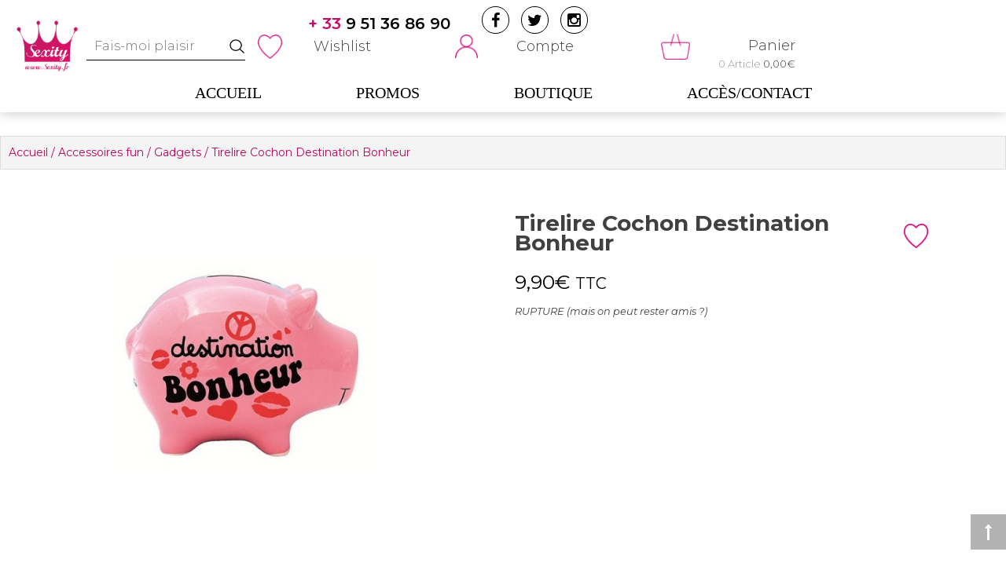

--- FILE ---
content_type: text/html; charset=UTF-8
request_url: https://www.sexity.fr/accessoires-fun/gadgets/tirelire-cochon-destination-bonheur
body_size: 49777
content:

<!DOCTYPE html>
<html lang="fr-FR">
<head><meta charset="UTF-8"><script>if(navigator.userAgent.match(/MSIE|Internet Explorer/i)||navigator.userAgent.match(/Trident\/7\..*?rv:11/i)){var href=document.location.href;if(!href.match(/[?&]nowprocket/)){if(href.indexOf("?")==-1){if(href.indexOf("#")==-1){document.location.href=href+"?nowprocket=1"}else{document.location.href=href.replace("#","?nowprocket=1#")}}else{if(href.indexOf("#")==-1){document.location.href=href+"&nowprocket=1"}else{document.location.href=href.replace("#","&nowprocket=1#")}}}}</script><script>(()=>{class RocketLazyLoadScripts{constructor(){this.v="1.2.5.1",this.triggerEvents=["keydown","mousedown","mousemove","touchmove","touchstart","touchend","wheel"],this.userEventHandler=this.t.bind(this),this.touchStartHandler=this.i.bind(this),this.touchMoveHandler=this.o.bind(this),this.touchEndHandler=this.h.bind(this),this.clickHandler=this.u.bind(this),this.interceptedClicks=[],this.interceptedClickListeners=[],this.l(this),window.addEventListener("pageshow",(t=>{this.persisted=t.persisted,this.everythingLoaded&&this.m()})),document.addEventListener("DOMContentLoaded",(()=>{this.p()})),this.delayedScripts={normal:[],async:[],defer:[]},this.trash=[],this.allJQueries=[]}k(t){document.hidden?t.t():(this.triggerEvents.forEach((e=>window.addEventListener(e,t.userEventHandler,{passive:!0}))),window.addEventListener("touchstart",t.touchStartHandler,{passive:!0}),window.addEventListener("mousedown",t.touchStartHandler),document.addEventListener("visibilitychange",t.userEventHandler))}_(){this.triggerEvents.forEach((t=>window.removeEventListener(t,this.userEventHandler,{passive:!0}))),document.removeEventListener("visibilitychange",this.userEventHandler)}i(t){"HTML"!==t.target.tagName&&(window.addEventListener("touchend",this.touchEndHandler),window.addEventListener("mouseup",this.touchEndHandler),window.addEventListener("touchmove",this.touchMoveHandler,{passive:!0}),window.addEventListener("mousemove",this.touchMoveHandler),t.target.addEventListener("click",this.clickHandler),this.L(t.target,!0),this.M(t.target,"onclick","rocket-onclick"),this.C())}o(t){window.removeEventListener("touchend",this.touchEndHandler),window.removeEventListener("mouseup",this.touchEndHandler),window.removeEventListener("touchmove",this.touchMoveHandler,{passive:!0}),window.removeEventListener("mousemove",this.touchMoveHandler),t.target.removeEventListener("click",this.clickHandler),this.L(t.target,!1),this.M(t.target,"rocket-onclick","onclick"),this.O()}h(){window.removeEventListener("touchend",this.touchEndHandler),window.removeEventListener("mouseup",this.touchEndHandler),window.removeEventListener("touchmove",this.touchMoveHandler,{passive:!0}),window.removeEventListener("mousemove",this.touchMoveHandler)}u(t){t.target.removeEventListener("click",this.clickHandler),this.L(t.target,!1),this.M(t.target,"rocket-onclick","onclick"),this.interceptedClicks.push(t),t.preventDefault(),t.stopPropagation(),t.stopImmediatePropagation(),this.O()}D(){window.removeEventListener("touchstart",this.touchStartHandler,{passive:!0}),window.removeEventListener("mousedown",this.touchStartHandler),this.interceptedClicks.forEach((t=>{t.target.dispatchEvent(new MouseEvent("click",{view:t.view,bubbles:!0,cancelable:!0}))}))}l(t){EventTarget.prototype.addEventListenerBase=EventTarget.prototype.addEventListener,EventTarget.prototype.addEventListener=function(e,i,o){"click"!==e||t.windowLoaded||i===t.clickHandler||t.interceptedClickListeners.push({target:this,func:i,options:o}),(this||window).addEventListenerBase(e,i,o)}}L(t,e){this.interceptedClickListeners.forEach((i=>{i.target===t&&(e?t.removeEventListener("click",i.func,i.options):t.addEventListener("click",i.func,i.options))})),t.parentNode!==document.documentElement&&this.L(t.parentNode,e)}S(){return new Promise((t=>{this.T?this.O=t:t()}))}C(){this.T=!0}O(){this.T=!1}M(t,e,i){t.hasAttribute&&t.hasAttribute(e)&&(event.target.setAttribute(i,event.target.getAttribute(e)),event.target.removeAttribute(e))}t(){this._(this),"loading"===document.readyState?document.addEventListener("DOMContentLoaded",this.R.bind(this)):this.R()}p(){let t=[];document.querySelectorAll("script[type=rocketlazyloadscript][data-rocket-src]").forEach((e=>{let i=e.getAttribute("data-rocket-src");if(i&&0!==i.indexOf("data:")){0===i.indexOf("//")&&(i=location.protocol+i);try{const o=new URL(i).origin;o!==location.origin&&t.push({src:o,crossOrigin:e.crossOrigin||"module"===e.getAttribute("data-rocket-type")})}catch(t){}}})),t=[...new Map(t.map((t=>[JSON.stringify(t),t]))).values()],this.j(t,"preconnect")}async R(){this.lastBreath=Date.now(),this.P(this),this.F(this),this.q(),this.A(),this.I(),await this.U(this.delayedScripts.normal),await this.U(this.delayedScripts.defer),await this.U(this.delayedScripts.async);try{await this.W(),await this.H(this),await this.J()}catch(t){console.error(t)}window.dispatchEvent(new Event("rocket-allScriptsLoaded")),this.everythingLoaded=!0,this.S().then((()=>{this.D()})),this.N()}A(){document.querySelectorAll("script[type=rocketlazyloadscript]").forEach((t=>{t.hasAttribute("data-rocket-src")?t.hasAttribute("async")&&!1!==t.async?this.delayedScripts.async.push(t):t.hasAttribute("defer")&&!1!==t.defer||"module"===t.getAttribute("data-rocket-type")?this.delayedScripts.defer.push(t):this.delayedScripts.normal.push(t):this.delayedScripts.normal.push(t)}))}async B(t){if(await this.G(),!0!==t.noModule||!("noModule"in HTMLScriptElement.prototype))return new Promise((e=>{let i;function o(){(i||t).setAttribute("data-rocket-status","executed"),e()}try{if(navigator.userAgent.indexOf("Firefox/")>0||""===navigator.vendor)i=document.createElement("script"),[...t.attributes].forEach((t=>{let e=t.nodeName;"type"!==e&&("data-rocket-type"===e&&(e="type"),"data-rocket-src"===e&&(e="src"),i.setAttribute(e,t.nodeValue))})),t.text&&(i.text=t.text),i.hasAttribute("src")?(i.addEventListener("load",o),i.addEventListener("error",(function(){i.setAttribute("data-rocket-status","failed"),e()})),setTimeout((()=>{i.isConnected||e()}),1)):(i.text=t.text,o()),t.parentNode.replaceChild(i,t);else{const i=t.getAttribute("data-rocket-type"),n=t.getAttribute("data-rocket-src");i?(t.type=i,t.removeAttribute("data-rocket-type")):t.removeAttribute("type"),t.addEventListener("load",o),t.addEventListener("error",(function(){t.setAttribute("data-rocket-status","failed"),e()})),n?(t.removeAttribute("data-rocket-src"),t.src=n):t.src="data:text/javascript;base64,"+window.btoa(unescape(encodeURIComponent(t.text)))}}catch(i){t.setAttribute("data-rocket-status","failed"),e()}}));t.setAttribute("data-rocket-status","skipped")}async U(t){const e=t.shift();return e&&e.isConnected?(await this.B(e),this.U(t)):Promise.resolve()}I(){this.j([...this.delayedScripts.normal,...this.delayedScripts.defer,...this.delayedScripts.async],"preload")}j(t,e){var i=document.createDocumentFragment();t.forEach((t=>{const o=t.getAttribute&&t.getAttribute("data-rocket-src")||t.src;if(o){const n=document.createElement("link");n.href=o,n.rel=e,"preconnect"!==e&&(n.as="script"),t.getAttribute&&"module"===t.getAttribute("data-rocket-type")&&(n.crossOrigin=!0),t.crossOrigin&&(n.crossOrigin=t.crossOrigin),t.integrity&&(n.integrity=t.integrity),i.appendChild(n),this.trash.push(n)}})),document.head.appendChild(i)}P(t){let e={};function i(i,o){return e[o].eventsToRewrite.indexOf(i)>=0&&!t.everythingLoaded?"rocket-"+i:i}function o(t,o){!function(t){e[t]||(e[t]={originalFunctions:{add:t.addEventListener,remove:t.removeEventListener},eventsToRewrite:[]},t.addEventListener=function(){arguments[0]=i(arguments[0],t),e[t].originalFunctions.add.apply(t,arguments)},t.removeEventListener=function(){arguments[0]=i(arguments[0],t),e[t].originalFunctions.remove.apply(t,arguments)})}(t),e[t].eventsToRewrite.push(o)}function n(e,i){let o=e[i];e[i]=null,Object.defineProperty(e,i,{get:()=>o||function(){},set(n){t.everythingLoaded?o=n:e["rocket"+i]=o=n}})}o(document,"DOMContentLoaded"),o(window,"DOMContentLoaded"),o(window,"load"),o(window,"pageshow"),o(document,"readystatechange"),n(document,"onreadystatechange"),n(window,"onload"),n(window,"onpageshow")}F(t){let e;function i(e){return t.everythingLoaded?e:e.split(" ").map((t=>"load"===t||0===t.indexOf("load.")?"rocket-jquery-load":t)).join(" ")}function o(o){if(o&&o.fn&&!t.allJQueries.includes(o)){o.fn.ready=o.fn.init.prototype.ready=function(e){return t.domReadyFired?e.bind(document)(o):document.addEventListener("rocket-DOMContentLoaded",(()=>e.bind(document)(o))),o([])};const e=o.fn.on;o.fn.on=o.fn.init.prototype.on=function(){return this[0]===window&&("string"==typeof arguments[0]||arguments[0]instanceof String?arguments[0]=i(arguments[0]):"object"==typeof arguments[0]&&Object.keys(arguments[0]).forEach((t=>{const e=arguments[0][t];delete arguments[0][t],arguments[0][i(t)]=e}))),e.apply(this,arguments),this},t.allJQueries.push(o)}e=o}o(window.jQuery),Object.defineProperty(window,"jQuery",{get:()=>e,set(t){o(t)}})}async H(t){const e=document.querySelector("script[data-webpack]");e&&(await async function(){return new Promise((t=>{e.addEventListener("load",t),e.addEventListener("error",t)}))}(),await t.K(),await t.H(t))}async W(){this.domReadyFired=!0,await this.G(),document.dispatchEvent(new Event("rocket-readystatechange")),await this.G(),document.rocketonreadystatechange&&document.rocketonreadystatechange(),await this.G(),document.dispatchEvent(new Event("rocket-DOMContentLoaded")),await this.G(),window.dispatchEvent(new Event("rocket-DOMContentLoaded"))}async J(){await this.G(),document.dispatchEvent(new Event("rocket-readystatechange")),await this.G(),document.rocketonreadystatechange&&document.rocketonreadystatechange(),await this.G(),window.dispatchEvent(new Event("rocket-load")),await this.G(),window.rocketonload&&window.rocketonload(),await this.G(),this.allJQueries.forEach((t=>t(window).trigger("rocket-jquery-load"))),await this.G();const t=new Event("rocket-pageshow");t.persisted=this.persisted,window.dispatchEvent(t),await this.G(),window.rocketonpageshow&&window.rocketonpageshow({persisted:this.persisted}),this.windowLoaded=!0}m(){document.onreadystatechange&&document.onreadystatechange(),window.onload&&window.onload(),window.onpageshow&&window.onpageshow({persisted:this.persisted})}q(){const t=new Map;document.write=document.writeln=function(e){const i=document.currentScript;i||console.error("WPRocket unable to document.write this: "+e);const o=document.createRange(),n=i.parentElement;let s=t.get(i);void 0===s&&(s=i.nextSibling,t.set(i,s));const c=document.createDocumentFragment();o.setStart(c,0),c.appendChild(o.createContextualFragment(e)),n.insertBefore(c,s)}}async G(){Date.now()-this.lastBreath>45&&(await this.K(),this.lastBreath=Date.now())}async K(){return document.hidden?new Promise((t=>setTimeout(t))):new Promise((t=>requestAnimationFrame(t)))}N(){this.trash.forEach((t=>t.remove()))}static run(){const t=new RocketLazyLoadScripts;t.k(t)}}RocketLazyLoadScripts.run()})();</script>
	
	<meta name="viewport" content="width=device-width, initial-scale=1">
	<link rel="profile" href="https://gmpg.org/xfn/11">
	<link rel="pingback" href="https://www.sexity.fr/xmlrpc.php">
	<script type="rocketlazyloadscript" data-rocket-type="text/javascript">
		var yith_wcwl_plugin_ajax_web_url = 'https://www.sexity.fr/wp-admin/admin-ajax.php';
	</script>
	<!--<script src="./js/lazysizes.min.js" async=""></script>-->
					<script type="rocketlazyloadscript">document.documentElement.className = document.documentElement.className + ' yes-js js_active js'</script>
			<meta name='robots' content='index, follow, max-image-preview:large, max-snippet:-1, max-video-preview:-1' />
	<style>img:is([sizes="auto" i], [sizes^="auto," i]) { contain-intrinsic-size: 3000px 1500px }</style>
	
	<!-- This site is optimized with the Yoast SEO plugin v26.8 - https://yoast.com/product/yoast-seo-wordpress/ -->
	<title>Tirelire Cochon Destination Bonheur - Sexity</title><link rel="preload" as="style" href="https://fonts.googleapis.com/css?family=Montserrat%3A100%2C200%2C300%2C300i%2C400%2C400i%2C500%2C500i%2C600%2C600i%2C700%2C800%2C900&#038;display=swap" /><link rel="stylesheet" href="https://fonts.googleapis.com/css?family=Montserrat%3A100%2C200%2C300%2C300i%2C400%2C400i%2C500%2C500i%2C600%2C600i%2C700%2C800%2C900&#038;display=swap" media="print" onload="this.media='all'" /><noscript><link rel="stylesheet" href="https://fonts.googleapis.com/css?family=Montserrat%3A100%2C200%2C300%2C300i%2C400%2C400i%2C500%2C500i%2C600%2C600i%2C700%2C800%2C900&#038;display=swap" /></noscript><style id="rocket-critical-css">ul{list-style:none}a:link:before,a:visited:before{display:block;text-transform:uppercase;font-size:10px;margin-bottom:5px;word-wrap:break-word}body:after{content:url(https://www.sexity.fr/wp-content/plugins/instagram-feed/img/sbi-sprite.png);display:none}ul{box-sizing:border-box}:root{--wp--preset--font-size--normal:16px;--wp--preset--font-size--huge:42px}.screen-reader-text{border:0;clip-path:inset(50%);height:1px;margin:-1px;overflow:hidden;padding:0;position:absolute;width:1px;word-wrap:normal!important}:root{--woocommerce:#720eec;--wc-green:#7ad03a;--wc-red:#a00;--wc-orange:#ffba00;--wc-blue:#2ea2cc;--wc-primary:#720eec;--wc-primary-text:#fcfbfe;--wc-secondary:#e9e6ed;--wc-secondary-text:#515151;--wc-highlight:#958e09;--wc-highligh-text:white;--wc-content-bg:#fff;--wc-subtext:#767676;--wc-form-border-color:rgba(32, 7, 7, 0.8);--wc-form-border-radius:4px;--wc-form-border-width:1px}.yith-wcwl-add-to-wishlist .yith-wcwl-add-button{display:flex;flex-direction:column;align-items:center}.yith-wcwl-add-to-wishlist svg.yith-wcwl-icon-svg{height:auto;width:25px;color:var(--add-to-wishlist-icon-color, #000)}.yith-wcwl-add-to-wishlist a.add_to_wishlist>.yith-wcwl-icon-svg{vertical-align:bottom}.yith-wcwl-add-to-wishlist{margin-top:10px}.yith-wcwl-add-button a.add_to_wishlist{margin:0;box-shadow:none;text-shadow:none}.yith-wcwl-add-button .add_to_wishlist svg.yith-wcwl-icon-svg{margin-right:5px}button::-moz-focus-inner{padding:0;border:0}@CHARSET "UTF-8";select{outline:none!important}select{outline:none!important}select{outline:none!important}select{outline:none!important}select{outline:none!important}button.pswp__button{box-shadow:none!important;background-image:url(https://www.sexity.fr/wp-content/plugins/woocommerce/assets/css/photoswipe/default-skin/default-skin.png)!important}button.pswp__button,button.pswp__button--arrow--left::before,button.pswp__button--arrow--right::before{background-color:transparent!important}button.pswp__button--arrow--left,button.pswp__button--arrow--right{background-image:none!important}.pswp{display:none;position:absolute;width:100%;height:100%;left:0;top:0;overflow:hidden;-ms-touch-action:none;touch-action:none;z-index:1500;-webkit-text-size-adjust:100%;-webkit-backface-visibility:hidden;outline:0}.pswp *{-webkit-box-sizing:border-box;box-sizing:border-box}.pswp__bg{position:absolute;left:0;top:0;width:100%;height:100%;background:#000;opacity:0;-webkit-transform:translateZ(0);transform:translateZ(0);-webkit-backface-visibility:hidden;will-change:opacity}.pswp__scroll-wrap{position:absolute;left:0;top:0;width:100%;height:100%;overflow:hidden}.pswp__container{-ms-touch-action:none;touch-action:none;position:absolute;left:0;right:0;top:0;bottom:0}.pswp__container{-webkit-touch-callout:none}.pswp__bg{will-change:opacity}.pswp__container{-webkit-backface-visibility:hidden}.pswp__item{position:absolute;left:0;right:0;top:0;bottom:0;overflow:hidden}.pswp__button{width:44px;height:44px;position:relative;background:0 0;overflow:visible;-webkit-appearance:none;display:block;border:0;padding:0;margin:0;float:left;opacity:.75;-webkit-box-shadow:none;box-shadow:none}.pswp__button::-moz-focus-inner{padding:0;border:0}.pswp__button,.pswp__button--arrow--left:before,.pswp__button--arrow--right:before{background:url(https://www.sexity.fr/wp-content/plugins/woocommerce/assets/css/photoswipe/default-skin/default-skin.png) 0 0 no-repeat;background-size:264px 88px;width:44px;height:44px}.pswp__button--close{background-position:0 -44px}.pswp__button--share{background-position:-44px -44px}.pswp__button--fs{display:none}.pswp__button--zoom{display:none;background-position:-88px 0}.pswp__button--arrow--left,.pswp__button--arrow--right{background:0 0;top:50%;margin-top:-50px;width:70px;height:100px;position:absolute}.pswp__button--arrow--left{left:0}.pswp__button--arrow--right{right:0}.pswp__button--arrow--left:before,.pswp__button--arrow--right:before{content:'';top:35px;background-color:rgba(0,0,0,.3);height:30px;width:32px;position:absolute}.pswp__button--arrow--left:before{left:6px;background-position:-138px -44px}.pswp__button--arrow--right:before{right:6px;background-position:-94px -44px}.pswp__share-modal{display:block;background:rgba(0,0,0,.5);width:100%;height:100%;top:0;left:0;padding:10px;position:absolute;z-index:1600;opacity:0;-webkit-backface-visibility:hidden;will-change:opacity}.pswp__share-modal--hidden{display:none}.pswp__share-tooltip{z-index:1620;position:absolute;background:#fff;top:56px;border-radius:2px;display:block;width:auto;right:44px;-webkit-box-shadow:0 2px 5px rgba(0,0,0,.25);box-shadow:0 2px 5px rgba(0,0,0,.25);-webkit-transform:translateY(6px);-ms-transform:translateY(6px);transform:translateY(6px);-webkit-backface-visibility:hidden;will-change:transform}.pswp__counter{position:relative;left:0;top:0;height:44px;font-size:13px;line-height:44px;color:#fff;opacity:.75;padding:0 10px;margin-inline-end:auto}.pswp__caption{position:absolute;left:0;bottom:0;width:100%;min-height:44px}.pswp__caption__center{text-align:left;max-width:420px;margin:0 auto;font-size:13px;padding:10px;line-height:20px;color:#ccc}.pswp__preloader{width:44px;height:44px;position:absolute;top:0;left:50%;margin-left:-22px;opacity:0;will-change:opacity;direction:ltr}.pswp__preloader__icn{width:20px;height:20px;margin:12px}@media screen and (max-width:1024px){.pswp__preloader{position:relative;left:auto;top:auto;margin:0;float:right}}.pswp__ui{-webkit-font-smoothing:auto;visibility:visible;opacity:1;z-index:1550}.pswp__top-bar{position:absolute;left:0;top:0;height:44px;width:100%;display:flex;justify-content:flex-end}.pswp__caption,.pswp__top-bar{-webkit-backface-visibility:hidden;will-change:opacity}.pswp__caption,.pswp__top-bar{background-color:rgba(0,0,0,.5)}.pswp__ui--hidden .pswp__button--arrow--left,.pswp__ui--hidden .pswp__button--arrow--right,.pswp__ui--hidden .pswp__caption,.pswp__ui--hidden .pswp__top-bar{opacity:.001}:root{--woocommerce:#720eec;--wc-green:#7ad03a;--wc-red:#a00;--wc-orange:#ffba00;--wc-blue:#2ea2cc;--wc-primary:#720eec;--wc-primary-text:#fcfbfe;--wc-secondary:#e9e6ed;--wc-secondary-text:#515151;--wc-highlight:#958e09;--wc-highligh-text:white;--wc-content-bg:#fff;--wc-subtext:#767676;--wc-form-border-color:rgba(32, 7, 7, 0.8);--wc-form-border-radius:4px;--wc-form-border-width:1px}.woocommerce img,.woocommerce-page img{height:auto;max-width:100%}.woocommerce #content div.product div.images,.woocommerce div.product div.images,.woocommerce-page #content div.product div.images,.woocommerce-page div.product div.images{float:left;width:48%}.woocommerce #content div.product div.thumbnails::after,.woocommerce #content div.product div.thumbnails::before,.woocommerce div.product div.thumbnails::after,.woocommerce div.product div.thumbnails::before,.woocommerce-page #content div.product div.thumbnails::after,.woocommerce-page #content div.product div.thumbnails::before,.woocommerce-page div.product div.thumbnails::after,.woocommerce-page div.product div.thumbnails::before{content:" ";display:table}.woocommerce #content div.product div.thumbnails::after,.woocommerce div.product div.thumbnails::after,.woocommerce-page #content div.product div.thumbnails::after,.woocommerce-page div.product div.thumbnails::after{clear:both}.woocommerce #content div.product div.thumbnails a,.woocommerce div.product div.thumbnails a,.woocommerce-page #content div.product div.thumbnails a,.woocommerce-page div.product div.thumbnails a{float:left;width:30.75%;margin-right:3.8%;margin-bottom:1em}.woocommerce #content div.product div.thumbnails a.first,.woocommerce div.product div.thumbnails a.first,.woocommerce-page #content div.product div.thumbnails a.first,.woocommerce-page div.product div.thumbnails a.first{clear:both}.woocommerce #content div.product div.summary,.woocommerce div.product div.summary,.woocommerce-page #content div.product div.summary,.woocommerce-page div.product div.summary{float:right;width:48%;clear:none}.woocommerce #content div.product .woocommerce-tabs,.woocommerce div.product .woocommerce-tabs,.woocommerce-page #content div.product .woocommerce-tabs,.woocommerce-page div.product .woocommerce-tabs{clear:both}.woocommerce #content div.product .woocommerce-tabs ul.tabs::after,.woocommerce #content div.product .woocommerce-tabs ul.tabs::before,.woocommerce div.product .woocommerce-tabs ul.tabs::after,.woocommerce div.product .woocommerce-tabs ul.tabs::before,.woocommerce-page #content div.product .woocommerce-tabs ul.tabs::after,.woocommerce-page #content div.product .woocommerce-tabs ul.tabs::before,.woocommerce-page div.product .woocommerce-tabs ul.tabs::after,.woocommerce-page div.product .woocommerce-tabs ul.tabs::before{content:" ";display:table}.woocommerce #content div.product .woocommerce-tabs ul.tabs::after,.woocommerce div.product .woocommerce-tabs ul.tabs::after,.woocommerce-page #content div.product .woocommerce-tabs ul.tabs::after,.woocommerce-page div.product .woocommerce-tabs ul.tabs::after{clear:both}.woocommerce #content div.product .woocommerce-tabs ul.tabs li,.woocommerce div.product .woocommerce-tabs ul.tabs li,.woocommerce-page #content div.product .woocommerce-tabs ul.tabs li,.woocommerce-page div.product .woocommerce-tabs ul.tabs li{display:inline-block}:root{--woocommerce:#720eec;--wc-green:#7ad03a;--wc-red:#a00;--wc-orange:#ffba00;--wc-blue:#2ea2cc;--wc-primary:#720eec;--wc-primary-text:#fcfbfe;--wc-secondary:#e9e6ed;--wc-secondary-text:#515151;--wc-highlight:#958e09;--wc-highligh-text:white;--wc-content-bg:#fff;--wc-subtext:#767676;--wc-form-border-color:rgba(32, 7, 7, 0.8);--wc-form-border-radius:4px;--wc-form-border-width:1px}.screen-reader-text{clip:rect(1px,1px,1px,1px);height:1px;overflow:hidden;position:absolute!important;width:1px;word-wrap:normal!important}.woocommerce .woocommerce-breadcrumb{margin:0 0 1em;padding:0}.woocommerce .woocommerce-breadcrumb::after,.woocommerce .woocommerce-breadcrumb::before{content:" ";display:table}.woocommerce .woocommerce-breadcrumb::after{clear:both}.woocommerce .quantity .qty{width:3.631em;text-align:center}.woocommerce div.product{margin-bottom:0;position:relative}.woocommerce div.product .product_title{clear:none;margin-top:0;padding:0}.woocommerce div.product p.stock{font-size:.92em}.woocommerce div.product div.images{margin-bottom:2em}.woocommerce div.product div.images img{display:block;width:100%;height:auto;box-shadow:none}.woocommerce div.product div.images div.thumbnails{padding-top:1em}.woocommerce div.product div.images .woocommerce-product-gallery__image a{display:block;outline-offset:-2px}.woocommerce div.product div.summary{margin-bottom:2em}.woocommerce div.product .woocommerce-tabs ul.tabs{list-style:none;padding:0 0 0 1em;margin:0 0 1.618em;overflow:hidden;position:relative}.woocommerce div.product .woocommerce-tabs ul.tabs li{border:1px solid #cfc8d8;background-color:#e9e6ed;color:#515151;display:inline-block;position:relative;z-index:0;border-radius:4px 4px 0 0;margin:0 -5px;padding:0 1em}.woocommerce div.product .woocommerce-tabs ul.tabs li a{display:inline-block;padding:.5em 0;font-weight:700;color:#515151;text-decoration:none}.woocommerce div.product .woocommerce-tabs ul.tabs li.active{background:#fff;color:#515151;z-index:2;border-bottom-color:#fff}.woocommerce div.product .woocommerce-tabs ul.tabs li.active a{color:inherit;text-shadow:inherit}.woocommerce div.product .woocommerce-tabs ul.tabs li.active::before{box-shadow:2px 2px 0 #fff}.woocommerce div.product .woocommerce-tabs ul.tabs li.active::after{box-shadow:-2px 2px 0 #fff}.woocommerce div.product .woocommerce-tabs ul.tabs li::after,.woocommerce div.product .woocommerce-tabs ul.tabs li::before{border:1px solid #cfc8d8;position:absolute;bottom:-1px;width:5px;height:5px;content:" ";box-sizing:border-box}.woocommerce div.product .woocommerce-tabs ul.tabs li::before{left:-5px;border-bottom-right-radius:4px;border-width:0 1px 1px 0;box-shadow:2px 2px 0 #e9e6ed}.woocommerce div.product .woocommerce-tabs ul.tabs li::after{right:-5px;border-bottom-left-radius:4px;border-width:0 0 1px 1px;box-shadow:-2px 2px 0 #e9e6ed}.woocommerce div.product .woocommerce-tabs ul.tabs::before{position:absolute;content:" ";width:100%;bottom:0;left:0;border-bottom:1px solid #cfc8d8;z-index:1}.woocommerce div.product form.cart{margin-bottom:2em}.woocommerce div.product form.cart::after,.woocommerce div.product form.cart::before{content:" ";display:table}.woocommerce div.product form.cart::after{clear:both}.woocommerce div.product form.cart div.quantity{float:left;margin:0 4px 0 0}.woocommerce div.product form.cart .button{vertical-align:middle;float:left}.woocommerce .cart .button{float:none}#ppc-button-ppcp-gateway{line-height:0}html{font-family:sans-serif;-webkit-text-size-adjust:100%;-ms-text-size-adjust:100%;overflow-x:hidden}body{margin:0;font-family:'Montserrat',sans-serif;;font-size:14px;overflow-x:hidden}aside,header,nav{display:block}a{background-color:transparent}h1{font-size:2em;margin:0.67em 0}small{font-size:80%}img{border:0}svg:not(:root){overflow:hidden}hr{box-sizing:content-box;height:0}button,input,select{color:inherit;font:inherit;margin:0}button{overflow:visible}button,select{text-transform:none}button{-webkit-appearance:button}button::-moz-focus-inner,input::-moz-focus-inner{border:0;padding:0}input{line-height:normal}input[type="checkbox"]{box-sizing:border-box;padding:0}input[type="number"]::-webkit-inner-spin-button,input[type="number"]::-webkit-outer-spin-button{height:auto}.woocommerce div.product div.images img{max-height:60vh;object-fit:contain}.yith_magnifier_gallery{display:block!important}body,button,input,select{color:#404040;font-family:'Montserrat',sans-serif;;font-size:14px;font-size:1rem;line-height:1.5}h1,h2{clear:both;font-family:'Montserrat',sans-serif}p{margin-bottom:1.5em}i{font-style:italic}html{box-sizing:border-box}*,*:before,*:after{box-sizing:inherit}body{background:#fff}hr{background-color:#ccc;border:0;height:1px;margin-bottom:1.5em}ul{margin:0}ul{list-style:disc}img{height:auto;max-width:100%}.megamenu img{height:10vw;max-height:128px;width:100%;object-fit:cover}button{background:none;border-radius:0;color:#333;border:2px solid #333;display:inline-block;font-size:13px;font-weight:300;line-height:20px;padding:5px 15px;position:relative;text-transform:uppercase;z-index:1}button:after{content:"";background:#ba065f;position:absolute;left:0;right:0;margin:0 auto;width:0;top:0;height:100%;z-index:-1;opacity:0;visibility:hidden}input[type="text"],input[type="number"]{color:#666;border:1px solid #ccc;border-radius:0px;padding:5px 10px;width:100%}select{border:1px solid #ccc;background:url(https://www.sexity.fr/wp-content/themes/sexity/images/dropdown.png) no-repeat;background-position:90% 50%;border-radius:0;font-size:14px;width:100%;appearance:none;-webkit-appearance:none;-moz-appearance:none;-ms-appearance:none;-o-appearance:none;padding-left:5px}a{text-decoration:none;color:inherit}a:visited{color:inherit;text-decoration:none}.screen-reader-text{clip:rect(1px,1px,1px,1px);position:absolute!important;height:1px;width:1px;overflow:hidden}.site-header:before,.site-header:after,.site-content:before,.site-content:after,.ed-container:before,.ed-container:after{content:"";display:table}.site-header:after,.site-content:after,.ed-container:after{clear:both}.widget{margin:0 0 1.5em}.widget:last-child{margin-bottom:0}.entry-summary{margin:1.5em 0 0;font-size:14px;line-height:25px}.ed-container{margin:0 auto;width:1280px}.site-header{background:#fff none repeat scroll 0 0;box-shadow:0 0 15px rgba(0,0,0,0.25)}.button,.bttn a,.woocommerce button.button.alt,.woocommerce button.button{background:transparent;border-radius:30px;color:#cc0e70;border:1px solid #cc0e70;display:inline-block;font-size:20px;font-weight:300;line-height:1.5;padding:11px 15px;position:relative;z-index:1;overflow:hidden}.type-product .button{font-size:16px!important}.button:before,.bttn a:before,.woocommerce button.button.alt:before,.woocommerce button.button:before{content:"";background:#cc0e70;position:absolute;left:0;right:0;margin:0 auto;width:0;top:0;height:100%;z-index:-1;opacity:0;visibility:hidden}.woocommerce div.product p.price{color:#000;font-size:25px}.woocommerce div.product form.cart div.quantity{margin:7px 4px 0 0}.shop-sidebar .widget-title{font-size:20px;font-weight:300;margin-top:0;text-transform:uppercase}.shop-sidebar .widget-title span:after{background:#333 none repeat scroll 0 0;bottom:0;content:"";height:1px;left:0;position:absolute;width:50%}.shop-sidebar .widget-title span{position:relative}#back-to-top{background:rgba(0,0,0,0.3) none repeat scroll 0 0;bottom:20px;color:#fff;display:inline-block;font-size:21px;height:45px;line-height:45px;position:fixed;right:0;text-align:center;width:45px}#primary,.woocommerce-page .shop-sidebar{margin-top:35px}.right-sidebar #primary,.woocommerce-page #primary{float:left;padding-right:30px;width:70%}.woocommerce-page .shop-sidebar{float:right;width:30%}.site-logo .custom-logo{max-width:80%}.grid-header{display:flex;flex-direction:row;justify-content:space-between}.buttom-header{padding-top:25px}.site-branding .site-logo{display:inline-block;vertical-align:middle}.site-branding .site-logo{line-height:0;text-align:center}.header-cart .cart-content .count{text-align:right;font-size:13px}.buttom-header .wrap-right{display:flex;flex-direction:row;text-align:right;justify-content:space-between;width:15%;align-items:center}.header-cart .cart-title{margin:17px 0 0;font-weight:300;font-size:18px;display:block}.account-section{display:flex;width:49%;flex-direction:row;justify-content:space-between;align-items:center;font-weight:300;font-size:18px;position:relative}.account-section .header-call-to{position:absolute;left:80px;top:-10px;font-size:25px;font-weight:600;display:flex;justify-content:space-between}.account-section .header-call-to a{color:#000}.account-section .header-call-to a span{color:#cb0968}.account-section .quick-wishlist{display:flex;align-content:center;align-items:center;justify-content:space-between;width:160px}.account-section .user-login .login{display:flex;align-content:center;align-items:center;justify-content:space-around;width:200px}.account-section .icowish{display:block;width:62px;height:68px;background:url(https://www.sexity.fr/wp-content/themes/sexity/images/wishlist-ico.png) no-repeat center center;background-size:70%}.account-section .icouser{display:block;width:59px;height:62px;background:url(https://www.sexity.fr/wp-content/themes/sexity/images/profil-ico.png) no-repeat center center;background-size:70%}.header-cart .cart-content{display:flex;align-content:center;align-items:center;justify-content:space-between;width:190px;margin-right:30px}.header-cart .icocart{display:block;width:75px;height:67px;background:url(https://www.sexity.fr/wp-content/themes/sexity/images/cart-ico.png) no-repeat center center;background-size:70%}.header-call-to>a,.header-cart span.cart-count{color:#999}.header-cart .widget{background:#f0f0f0 none repeat scroll 0 0;color:#333;margin-bottom:0;min-width:250px;padding:5px 15px;position:absolute;right:0;top:120%;opacity:0;visibility:hidden;z-index:99999;text-align:right}.menu-wrap .main-navigation{display:inline-block;float:left;vertical-align:middle;width:100%}.menu-toggle,.main-navigation .close{display:none}.main-navigation ul{list-style:outside none none;margin:0;padding:0}.menu-wrap ul li{display:inline-block;font-family:open sans;font-size:14px;line-height:20px;font-weight:400}.main-navigation ul li a{color:#000000;display:inline-block;padding:15px 60px;font-size:20px;text-transform:uppercase}#primary-menu{list-style:outside none none;margin:0;padding:0;display:flex;justify-content:center}#main-nav .megamenu .megamenuItem a span:after{content:"";border-bottom:1px solid transparent;position:absolute;bottom:0;left:0;right:0;margin:0 auto;width:0;z-index:1}.header-search{display:flex;width:16%;flex-direction:row;align-items:center}.price{color:#000;display:block;font-size:25px;font-weight:400;margin-bottom:10px}button.mgbutton::after{background:none}.yith-wcwl-add-to-wishlist::before{content:"\f004";font-family:fontawesome;font-size:10px;left:10px;position:absolute;display:none;visibility:hidden}.yith-wcwl-add-to-wishlist{position:absolute;top:0;color:#ba065f;display:inline-block;font-size:18px;line-height:18px;margin-top:0;padding:5px 5px 5px 25px;text-align:left;text-transform:uppercase;vertical-align:middle;width:55%}#moove-gdpr-menu li button{color:black!important;background-color:white}#moove-gdpr-menu li button:after{color:white!important;background-color:#d11266}.type-product .summary .add_to_wishlist{text-indent:-9999999px;display:block;positon:absolute;right:0;background:url(https://www.sexity.fr/wp-content/themes/sexity/images/wishlist-ico.png) no-repeat center center;width:37px;height:37px;margin:20px 0 0 70px;background-size:85%}.type-product .summary .yith-wcwl-add-to-wishlist{top:-10px;width:40%;right:0}.yith-wcwl-add-button a.add_to_wishlist{border:medium none;border-radius:0!important;font-size:12px;font-weight:400}ul.icohead{display:flex;justify-content:space-between;list-style:none;;width:195px}ul.icohead li{border:1px solid #000;width:35px;height:35px;border-radius:100px;display:flex;justify-content:center;align-items:center}ul.icohead li a{font-size:25px}.tagcloud{margin-bottom:20px}.widget_tag_cloud .tagcloud a{background:#eee none repeat scroll 0 0;display:inline-block;font-size:14px!important;margin-bottom:4px;padding:5px 15px}.woocommerce .entry-summary .product_title{width:76%}.woocommerce .woocommerce-breadcrumb{background:#f4f4f4 none repeat scroll 0 0;border:1px solid #ddd;color:#ba065f;font-size:14px;margin-top:30px;padding:10px;margin-bottom:0}.single .yith-wcwl-add-to-wishlist{padding:0}.single .yith-wcwl-add-to-wishlist::before{display:none}.woocommerce div.product .woocommerce-tabs ul.tabs li a{font-size:14px;font-weight:600}.shop-sidebar .woocommerce{margin-bottom:1.5em}.single.woocommerce #content div.product div.summary,.single.woocommerce div.product div.summary,.single.woocommerce-page #content div.product div.summary,.single.woocommerce-page div.product div.summary{position:relative}.single .product_meta{margin-top:20px;font-size:14px;color:#777}.single .product_meta span{padding:0 5px;font-weight:600}.single .product_meta span:first-child{padding-left:0}.single .product_meta span a{font-weight:400}.single.woocommerce div.product form.cart{margin-bottom:10px}.shop-sidebar .widget_woocommerce_product_search_widget{margin-bottom:40px}div.product-search-form form.product-search-form.show-submit-button input[type="text"].product-search-field{border:none;font-weight:300}div.product-search-form{border-bottom:1px solid #000}div.product-search-form form.product-search-form.show-submit-button button{border:none;text-indent:-99999999px;background:url(https://www.sexity.fr/wp-content/themes/sexity/images/icon-search.png) no-repeat center center;background-size:90%;padding:0em 0.8em!important}.header-search div.product-search-results-content{width:440px}.backgroundOverlay{position:fixed;top:0;right:0;bottom:0;left:0;height:100%;width:100%;margin:0;padding:0;background:#000000;opacity:.85;filter:alpha(opacity=85);-moz-opacity:.85;z-index:101;display:none}.delayedPopupWindow{display:none;position:fixed;width:auto;max-width:960px;top:53%;left:50%;width:960px;transform:translateX(-50%) translateY(-50%);background:#fff url(https://www.sexity.fr/wp-content/themes/sexity/images/bglogo-popup.png) no-repeat bottom left;z-index:102;padding:10px 20px 30px 20px}.delayedPopupWindow:before{content:"";display:block;background:url(https://www.sexity.fr/wp-content/themes/sexity/images/logo-popup.png) no-repeat center;width:200px;height:150px;position:relative;background-size:contain;margin:-120px auto 0 auto}.delayedPopupWindow p{text-align:center}.delayedPopupWindow .btn-popup{display:flex;justify-content:center;margin-top:6rem;position:relative}.delayedPopupWindow .btn-popup .bttn a{padding-left:3rem;padding-right:3rem;margin:0 0.5rem;text-transform:uppercase;color:#000;border-color:#000;font-weight:900}.delayedPopupWindow .btn-popup .bttn a:before{background:#000}.delayedPopupWindow .titre1{padding-bottom:0;margin-bottom:0;font-size:30px;line-height:35px;color:#000;margin-top:5rem}.delayedPopupWindow .titre1 span{color:#cc0e70}.delayedPopupWindow .btn-popup:before{content:"";margin:0 auto;background:#000;width:250px;height:1px;display:block;position:absolute;top:-3rem}.delayedPopupWindow .btn-popup:after{content:"";margin:0 auto;background:#000;width:100px;height:5px;display:block;position:absolute;top:-53px}#main-nav .megamenu{width:100%;max-width:1170px;position:absolute;left:50%;transform:translateX(-50%) scale(0.5);display:flex;background:#fff;padding:5px;flex-wrap:wrap;justify-content:center;transform-origin:50% 00%;visibility:hidden;opacity:0;z-index:9999999999999999999999}#main-nav .megamenu .megamenuItem{margin:0;flex:0 0 25%;border:5px solid #fff}#main-nav .megamenu .megamenuItem a{display:block;position:relative;padding:25px 0 0 0}#main-nav .megamenu .megamenuItem a span{display:flex;position:absolute;top:0px;left:0px;color:#ba065f;font-size:14px;text-transform:uppercase;font-weight:600;margin-bottom:8px}.wd-mobile{display:none}@media only screen and (min-width:1024px) and (max-width:1300px){.grid-header{justify-content:flex-start}.megamenuItem a span{font-size:15px!important}.site-branding .site-logo{max-width:100px}.header-cart .icocart,.account-section .icouser,.account-section .icowish{background-size:50%}.account-section .header-call-to a{font-size:20px}ul.icohead{width:175px;margin-top:-7px}.account-section{width:58%}}@media only screen and (min-width:321px) and (max-width:1024px){.megamenu img{height:20vw;width:100%;object-fit:cover}.delayedPopupWindow{width:100%;max-width:100%;padding:10px 20px 10px 20px}.delayedPopupWindow .titre1{font-size:15px;line-height:20px;margin-top:1rem}.delayedPopupWindow .btn-popup{flex-direction:row;align-items:center}.delayedPopupWindow .btn-popup .bttn a{padding-left:2rem;padding-right:2rem}.delayedPopupWindow p{font-size:13px}.delayedPopupWindow .btn-popup{margin-top:5rem}}@media only screen and (max-width:1024px){.right-sidebar #primary,.woocommerce-page #primary{width:66.66%!important}.woocommerce-page .shop-sidebar{width:33.33%;padding:0 25px!important}html,body{overflow-x:hidden}.account-section,.header-search,.header-search .search-box{width:100%}.account-section .header-call-to{top:-169px;left:161px}.grid-header{flex-direction:column}.header-search{justify-content:center;margin-bottom:23px;margin-top:40px}.account-section .quick-wishlist,.account-section .user-login .login,.header-cart .cart-content{flex-direction:column}.site-logo .custom-logo{max-width:45%}button.menu-toggle{position:absolute;top:5px;right:15px}#primary-menu{justify-content:flex-start;flex-direction:column;padding-top:60px}.account-section .icowish{width:40px;height:40px}.account-section .icouser{width:39px;height:42px}.header-cart .icocart{width:54px;height:48px}.header-cart .cart-title{margin:4px 0 0}.account-section .icowish,.account-section .icouser,.header-cart .icocart{margin-right:12px}.account-section .quick-wishlist,.account-section .user-login .login,.header-cart .cart-content{width:auto!important}.header-cart .cart-content{margin-right:0}.site-branding .site-logo{text-align:left}.buttom-header .wrap-right{position:absolute;top:86px;right:26px;width:auto!important}.buttom-header .wrap-right{right:15px}.site-header{padding-bottom:20px;margin-bottom:-11px}.single.woocommerce div.product form.cart{display:block;align-items:center}.woocommerce div.product form.cart div.quantity{margin:0 14px 0 0}.woocommerce div.product form.cart div.quantity{margin:0 10px 0 0}.delayedPopupWindow{max-width:320px}.delayedPopupWindow .titre1{padding-bottom:0;margin-bottom:0;font-size:12px;line-height:20px;color:#000;margin-top:1rem}.delayedPopupWindow .btn-popup{flex-direction:row;align-items:center}.delayedPopupWindow .btn-popup .bttn a{padding-left:2rem;padding-right:2rem}.delayedPopupWindow p{text-align:center;font-size:14px}.delayedPopupWindow{width:100%;max-width:100%}#main-nav .megamenu .megamenuItem a span{color:#000}#main-nav .megamenu .megamenuItem{border-bottom:none}.wd-desktop{display:none}.wd-mobile{display:block;position:relative;top:-25px}}@media only screen and (min-width:768px) and (max-width:1024px){.site-logo .custom-logo{max-width:100%}.account-section .header-call-to{top:-150px;left:340px}.account-section .header-call-to a{font-size:26px}#main-nav .megamenu .megamenuItem{flex:0 0 25%!important;padding-left:10px!important}}@media only screen and (max-width:450px){.right-sidebar #primary,.woocommerce-page #primary,.woocommerce-page .shop-sidebar{width:100%!important}#main-nav .megamenu .megamenuItem{flex:0 0 50%!important}.account-section .header-call-to{font-size:21px}}@media only screen and (min-width:650px) and (max-width:768px){.right-sidebar #primary,.woocommerce-page #primary{width:100%!important}}@media only screen and (max-width:375px){.account-section .header-call-to{font-size:21px}.account-section{font-size:16px}.delayedPopupWindow{width:100%;max-width:100%}.delayedPopupWindow .btn-popup{flex-direction:row;align-items:center}.delayedPopupWindow .btn-popup .bttn a{padding-left:2rem;padding-right:2rem}}@media only screen and (max-width:768px){.right-sidebar #primary,.woocommerce-page #primary{width:100%}}@media only screen and (max-width:468px){.header-search{margin-top:90px}.account-section .header-call-to{top:-219px}.wd-mobile{top:45px}}@media only screen and (max-width:320px){.account-section .header-call-to{font-size:15px}.account-section{font-size:14px}.delayedPopupWindow{width:100%;max-width:100%}.delayedPopupWindow .btn-popup{flex-direction:row;align-items:center}.delayedPopupWindow .btn-popup .bttn a{padding-left:2rem;padding-right:2rem}}@media only screen and (max-width:500px){.header-search div.product-search-results-content{width:100%}}.product-template-default.single.woocommerce div.product form.cart div.quantity{float:left;margin:0 4px 0 0}.product-template-default.single.woocommerce .product_meta{display:none}@media screen and (max-width:1288px){.ed-container{width:100%}.buttom-header,.menu-wrap{padding-left:10px;padding-right:10px}.right-sidebar #primary,.woocommerce-page #primary{padding-left:10px;width:100%}.woocommerce-page .shop-sidebar{padding-right:10px}}@media screen and (max-width:1096px){.menu-wrap .main-navigation{width:94%}.main-navigation ul li a{padding-left:45px;padding-right:45px}.yith-wcwl-add-button a.add_to_wishlist{font-size:10px}}@media screen and (max-width:1024px){.menu-wrap .main-navigation{width:93%}button.menu-toggle{display:block;height:40px;line-height:40px;overflow:hidden;text-indent:40px;white-space:nowrap;width:40px;padding:0;border-width:1px;margin-top:5px}button.menu-toggle::after{background:rgba(0,0,0,0) none repeat scroll 0 0;color:#333;content:"\f0c9";font-family:fontawesome;font-size:21px;opacity:1;position:absolute;text-indent:0;width:100%;visibility:visible}.main-navigation .close{border:1px solid #ddd;display:block;font-size:25px;height:35px;line-height:30px;position:absolute;right:20px;text-align:center;top:8px;width:35px;visibility:hidden;opacity:0}.menu-wrap ul li{display:block}.main-navigation ul li a{border-bottom:1px solid #ddd;padding:10px;width:100%}#main-nav .megamenu .megamenuItem span{display:-webkit-box!important;-webkit-box-orient:vertical;-webkit-line-clamp:1;overflow:hidden;width:100%}}@media screen and (max-width:800px){.account-section .header-call-to{flex-direction:column}.shop-sidebar{display:none}.menu-wrap .main-navigation{width:90%}.yith-wcwl-add-to-wishlist{width:100%}.right-sidebar #primary,.woocommerce-page #primary,.woocommerce-page .shop-sidebar{float:left;padding-left:10px;padding-right:10px;width:30%}.price{font-size:14px}}@media screen and (max-width:640px){.wishlist-box .my-wishlist{display:none}.header-cart .cart-title{font-size:11px}.yith-wcwl-add-to-wishlist{width:55%}}@media screen and (max-width:540px){.wishlist-box .my-wishlist{display:inline-block}.buttom-header .site-branding{padding-bottom:15px;width:100%}.buttom-header .wrap-right{text-align:left;width:100%}.header-cart .widget::before{left:55%}.menu-wrap .main-navigation{width:83%}}:root{--woocommerce:#720eec;--wc-green:#7ad03a;--wc-red:#a00;--wc-orange:#ffba00;--wc-blue:#2ea2cc;--wc-primary:#720eec;--wc-primary-text:#fcfbfe;--wc-secondary:#e9e6ed;--wc-secondary-text:#515151;--wc-highlight:#958e09;--wc-highligh-text:white;--wc-content-bg:#fff;--wc-subtext:#767676;--wc-form-border-color:rgba(32, 7, 7, 0.8);--wc-form-border-radius:4px;--wc-form-border-width:1px}.yith_magnifier_zoom{position:relative;display:block}.yith_magnifier_zoom img{display:block}.yith_magnifier_gallery{list-style:none}.yith_magnifier_thumbnail{margin-right:1px}.yith_magnifier_gallery{margin:0;padding:0;text-align:center}.yith_magnifier_gallery li{position:relative;display:inline-block;vertical-align:center;top:0}.yith_magnifier_gallery li a{width:100%!important;display:block;margin-top:10px;height:auto!important;overflow:hidden}.single-product.woocommerce .thumbnails{position:relative;overflow:hidden}.expand-button-hidden svg{display:block;padding:2px}.zoom-button-hidden svg{display:block;padding:5px}.expand-button-hidden svg{display:block;padding:5px}@font-face{font-family:Nunito;src:url(https://www.sexity.fr/wp-content/plugins/gdpr-cookie-compliance/dist/fonts/nunito-v8-latin-regular.eot);src:url(https://www.sexity.fr/wp-content/plugins/gdpr-cookie-compliance/dist/fonts/nunito-v8-latin-regular.eot?#iefix) format("embedded-opentype"),url(https://www.sexity.fr/wp-content/plugins/gdpr-cookie-compliance/dist/fonts/nunito-v8-latin-regular.woff2) format("woff2"),url(https://www.sexity.fr/wp-content/plugins/gdpr-cookie-compliance/dist/fonts/nunito-v8-latin-regular.woff) format("woff"),url(https://www.sexity.fr/wp-content/plugins/gdpr-cookie-compliance/dist/fonts/nunito-v8-latin-regular.ttf) format("truetype"),url(https://www.sexity.fr/wp-content/plugins/gdpr-cookie-compliance/dist/fonts/nunito-v8-latin-regular.svg#svgFontName) format("svg");font-style:normal;font-weight:400;font-display:swap}@font-face{font-family:Nunito;src:url(https://www.sexity.fr/wp-content/plugins/gdpr-cookie-compliance/dist/fonts/nunito-v8-latin-700.eot);src:url(https://www.sexity.fr/wp-content/plugins/gdpr-cookie-compliance/dist/fonts/nunito-v8-latin-700.eot?#iefix) format("embedded-opentype"),url(https://www.sexity.fr/wp-content/plugins/gdpr-cookie-compliance/dist/fonts/nunito-v8-latin-700.woff2) format("woff2"),url(https://www.sexity.fr/wp-content/plugins/gdpr-cookie-compliance/dist/fonts/nunito-v8-latin-700.woff) format("woff"),url(https://www.sexity.fr/wp-content/plugins/gdpr-cookie-compliance/dist/fonts/nunito-v8-latin-700.ttf) format("truetype"),url(https://www.sexity.fr/wp-content/plugins/gdpr-cookie-compliance/dist/fonts/nunito-v8-latin-700.svg#svgFontName) format("svg");font-style:normal;font-weight:700;font-display:swap}.gdpr_lightbox-hide{display:none}#moove_gdpr_cookie_info_bar .moove-gdpr-cookie-notice button.change-settings-button{padding:0;display:inline-block;border:none;box-shadow:none;background-color:transparent;color:inherit;text-decoration:underline;font-size:inherit;text-transform:inherit;font-weight:inherit;letter-spacing:inherit;line-height:inherit}#moove_gdpr_cookie_info_bar .gdpr-fbo-0{-ms-flex-order:1;order:1}.gdpr-sr-only{position:absolute;width:1px;height:1px;padding:0;margin:-1px;overflow:hidden;clip:rect(0,0,0,0);white-space:nowrap;border:0}#moove_gdpr_cookie_info_bar{content-visibility:auto}#moove_gdpr_cookie_info_bar .moove-gdpr-button-holder{display:-ms-flexbox;display:flex;-ms-flex-align:center;align-items:center}#moove_gdpr_cookie_modal .cookie-switch .cookie-slider{overflow:visible;box-shadow:1px 1px transparent}#moove_gdpr_cookie_modal{margin:0 auto;margin-top:0;min-height:60vh;font-family:Nunito,sans-serif;content-visibility:hidden}#moove_gdpr_cookie_modal span.tab-title{display:block}#moove_gdpr_cookie_modal button{letter-spacing:0;outline:none}#moove_gdpr_cookie_modal *{-webkit-font-smoothing:antialiased;-moz-osx-font-smoothing:grayscale;font-family:inherit}#moove_gdpr_cookie_modal .cookie-switch{position:relative;display:inline-block;width:50px;height:30px;padding:0}#moove_gdpr_cookie_modal .cookie-switch input{display:none}#moove_gdpr_cookie_modal .cookie-switch .cookie-slider{position:absolute;top:0;left:0;right:0;bottom:0;background-color:red;margin:0;padding:0}#moove_gdpr_cookie_modal .cookie-switch .cookie-slider:before{position:absolute;content:"";height:26px;width:26px;left:1px;bottom:1px;border:1px solid #f2f2f2;border-radius:50%;background-color:#fff;box-shadow:0 5px 15px 0 rgba(0,0,0,.25);display:block;box-sizing:content-box}#moove_gdpr_cookie_modal .cookie-switch .cookie-slider:after{content:attr(data-text-disabled);position:absolute;top:0;left:60px;font-weight:700;font-size:16px;line-height:30px;color:red;display:block;white-space:nowrap}#moove_gdpr_cookie_modal .cookie-switch .cookie-slider.cookie-round{border-radius:34px}#moove_gdpr_cookie_modal .cookie-switch .cookie-slider.cookie-round:before{border-radius:50%}#moove_gdpr_cookie_modal .cookie-switch .cookie-slider.gdpr-sr:after{display:none}#moove_gdpr_cookie_modal .cookie-switch .gdpr-sr-enable{display:none;color:#2e9935}#moove_gdpr_cookie_modal .cookie-switch .gdpr-sr-disable{display:block;color:red}#moove_gdpr_cookie_modal .cookie-switch .gdpr-sr-label{position:absolute;top:0;left:60px;font-weight:700;font-size:16px;line-height:30px;color:red;display:block;white-space:nowrap}#moove_gdpr_cookie_modal .cookie-switch input:checked+.cookie-slider{background-color:#2e9935}#moove_gdpr_cookie_modal .cookie-switch input:checked+.cookie-slider:after{content:attr(data-text-enable);color:#2e9935;white-space:nowrap}#moove_gdpr_cookie_modal .cookie-switch input:checked+.cookie-slider .gdpr-sr-enable{display:block}#moove_gdpr_cookie_modal .cookie-switch input:checked+.cookie-slider .gdpr-sr-disable{display:none}#moove_gdpr_cookie_modal .cookie-switch input:checked+.cookie-slider:before{transform:translateX(20px)}#moove_gdpr_cookie_modal a,#moove_gdpr_cookie_modal button{outline:none;box-shadow:none;text-shadow:none}#moove_gdpr_cookie_modal .moove-gdpr-modal-content{color:#000;background-color:#fff;width:900px;width:80vw;max-width:1170px;min-height:600px;border-radius:10px;position:relative;margin:0 auto}#moove_gdpr_cookie_modal .moove-gdpr-modal-content .gdpr-cc-form-fieldset{background-color:transparent}#moove_gdpr_cookie_modal .moove-gdpr-modal-content.logo-position-left .moove-gdpr-company-logo-holder{text-align:left}#moove_gdpr_cookie_modal .moove-gdpr-modal-content.moove_gdpr_modal_theme_v1 .main-modal-content{display:-ms-flexbox;display:flex;-ms-flex-flow:column;flex-flow:column;height:100%}#moove_gdpr_cookie_modal .moove-gdpr-modal-content.moove_gdpr_modal_theme_v1 .moove-gdpr-modal-footer-content .moove-gdpr-button-holder button.mgbutton{margin:2px}#moove_gdpr_cookie_modal .moove-gdpr-modal-content .moove-gdpr-modal-close{position:absolute;text-decoration:none;top:-30px;right:-30px;display:block;width:60px;height:60px;line-height:60px;text-align:center;border-radius:50%;background:transparent;padding:0;z-index:99;margin:0;outline:none;box-shadow:none;border:none}#moove_gdpr_cookie_modal .moove-gdpr-modal-content .moove-gdpr-modal-close span.gdpr-icon{display:block;width:60px;height:60px;line-height:60px;font-size:48px;background-color:#0c4da2;border:1px solid #0c4da2;color:#fff;border-radius:50%}#moove_gdpr_cookie_modal .moove-gdpr-modal-content .moove-gdpr-company-logo-holder{padding:0;margin-bottom:25px}#moove_gdpr_cookie_modal .moove-gdpr-modal-content .moove-gdpr-company-logo-holder img{max-height:75px;max-width:70%;width:auto;display:inline-block}#moove_gdpr_cookie_modal .moove-gdpr-modal-content .moove-gdpr-tab-main span.tab-title{font-weight:700;font-size:28px;line-height:1.2;margin:0;padding:0;color:#000;margin-bottom:25px}#moove_gdpr_cookie_modal .moove-gdpr-modal-content .moove-gdpr-tab-main .moove-gdpr-tab-main-content{display:-ms-flexbox;display:flex;-ms-flex-flow:column;flex-flow:column;max-height:calc(100% - 155px);overflow-y:auto;padding-right:20px;padding-bottom:15px}#moove_gdpr_cookie_modal .moove-gdpr-modal-content .moove-gdpr-tab-main .moove-gdpr-tab-main-content a,#moove_gdpr_cookie_modal .moove-gdpr-modal-content .moove-gdpr-tab-main .moove-gdpr-tab-main-content p{font-weight:400;font-size:16px;line-height:1.4;margin-bottom:18px;margin-top:0;padding:0;color:#000}#moove_gdpr_cookie_modal .moove-gdpr-modal-content .moove-gdpr-tab-main .moove-gdpr-tab-main-content a{color:#000;text-decoration:underline}#moove_gdpr_cookie_modal .moove-gdpr-modal-content .moove-gdpr-tab-main .moove-gdpr-status-bar{padding:5px;margin-right:10px;margin-bottom:15px}#moove_gdpr_cookie_modal .moove-gdpr-modal-content .moove-gdpr-tab-main .moove-gdpr-status-bar.gdpr-checkbox-disabled{opacity:.6}#moove_gdpr_cookie_modal .moove-gdpr-modal-content .moove-gdpr-tab-main .moove-gdpr-status-bar.gdpr-checkbox-disabled .cookie-switch input:checked+.cookie-slider{background-color:#474747}#moove_gdpr_cookie_modal .moove-gdpr-modal-content .moove-gdpr-tab-main .moove-gdpr-status-bar.gdpr-checkbox-disabled .cookie-switch input:checked+.cookie-slider:after{color:#474747}#moove_gdpr_cookie_modal .moove-gdpr-modal-content .moove-gdpr-tab-main .moove-gdpr-status-bar .gdpr-cc-form-wrap,#moove_gdpr_cookie_modal .moove-gdpr-modal-content .moove-gdpr-tab-main .moove-gdpr-status-bar .gdpr-cc-form-wrap .gdpr-cc-form-fieldset{border:none;padding:0;margin:0;box-shadow:none}#moove_gdpr_cookie_modal .moove-gdpr-modal-content .moove-gdpr-modal-footer-content{display:-ms-flexbox;display:flex;-ms-flex-align:center;align-items:center;height:130px;position:absolute;left:0;bottom:0;width:100%;background-color:#f1f1f1;z-index:15;border-radius:5px}#moove_gdpr_cookie_modal .moove-gdpr-modal-content .moove-gdpr-modal-footer-content:before{content:"";position:absolute;bottom:130px;left:60px;right:60px;height:1px;display:block;background-color:#c9c8c8}#moove_gdpr_cookie_modal .moove-gdpr-modal-content .moove-gdpr-modal-footer-content .moove-gdpr-button-holder{width:calc(100% + 16px);display:-ms-flexbox;display:flex;padding:0 60px;-ms-flex-pack:justify;justify-content:space-between;margin:0 -2px;-ms-flex-wrap:wrap;flex-wrap:wrap}#moove_gdpr_cookie_modal .moove-gdpr-modal-content .moove-gdpr-modal-footer-content .moove-gdpr-button-holder button.mgbutton{margin:8px;text-decoration:none;border-radius:150px;color:#fff;padding:15px 10px;border:1px solid transparent;min-width:160px;text-align:center;text-transform:none;letter-spacing:0;font-weight:700;font-size:14px;line-height:20px}#moove_gdpr_cookie_modal .moove-gdpr-modal-content .moove-gdpr-modal-footer-content .moove-gdpr-button-holder button.mgbutton.moove-gdpr-modal-save-settings{color:#fff;display:none}#moove_gdpr_cookie_modal .moove-gdpr-modal-content .moove-gdpr-modal-left-content{width:40%;display:inline-block;float:left;padding:40px 60px;position:absolute;height:100%;top:0;box-shadow:0 0 30px 0 rgba(35,35,35,.1);background:#fff;z-index:10;left:0;border-top-left-radius:5px;border-bottom-left-radius:5px}#moove_gdpr_cookie_modal .moove-gdpr-modal-content .moove-gdpr-modal-left-content .moove-gdpr-branding-cnt{position:absolute;bottom:0;padding-bottom:30px;left:60px;right:60px}#moove_gdpr_cookie_modal .moove-gdpr-modal-content .moove-gdpr-modal-left-content #moove-gdpr-menu{padding:0;list-style:none;margin:0;z-index:12}#moove_gdpr_cookie_modal .moove-gdpr-modal-content .moove-gdpr-modal-left-content #moove-gdpr-menu li{margin:0;padding:0;list-style:none;margin-bottom:7px}#moove_gdpr_cookie_modal .moove-gdpr-modal-content .moove-gdpr-modal-left-content #moove-gdpr-menu li.menu-item-selected button{background-color:#fff;border-color:#f1f1f1;color:#000}#moove_gdpr_cookie_modal .moove-gdpr-modal-content .moove-gdpr-modal-left-content #moove-gdpr-menu li button{display:-ms-flexbox;display:flex;-ms-flex-align:center;align-items:center;font-weight:800;font-size:14px;text-decoration:none;text-transform:uppercase;background-color:#f1f1f1;border:1px solid #f1f1f1;line-height:1.1;padding:13px 20px;color:#0c4da2;width:100%;border-radius:5px;text-align:left;white-space:normal}#moove_gdpr_cookie_modal .moove-gdpr-modal-content .moove-gdpr-modal-left-content #moove-gdpr-menu li button span.gdpr-nav-tab-title{display:-ms-inline-flexbox;display:inline-flex;-ms-flex-align:center;align-items:center;width:calc(100% - 40px)}#moove_gdpr_cookie_modal .moove-gdpr-modal-content .moove-gdpr-modal-right-content{width:60%;display:inline-block;float:right;padding:40px 60px;position:absolute;top:0;height:auto;right:0;background-color:#f1f1f1;border-top-right-radius:5px;border-bottom-right-radius:5px}#moove_gdpr_cookie_modal .moove-gdpr-modal-content .moove-gdpr-tab-main .moove-gdpr-status-bar:after,.moove-clearfix:after{content:"";display:table;clear:both}#moove_gdpr_cookie_info_bar{position:fixed;bottom:0;left:0;width:100%;min-height:60px;max-height:400px;color:#fff;z-index:9900;background-color:#202020;border-top:1px solid #fff;font-family:Nunito,sans-serif}#moove_gdpr_cookie_info_bar *{font-family:inherit;-webkit-font-smoothing:antialiased;-moz-osx-font-smoothing:grayscale}#moove_gdpr_cookie_info_bar.moove-gdpr-info-bar-hidden{bottom:-400px}#moove_gdpr_cookie_info_bar.moove-gdpr-align-center{text-align:center}#moove_gdpr_cookie_info_bar.moove-gdpr-dark-scheme{background-color:#202020;border-top:1px solid #fff}#moove_gdpr_cookie_info_bar.moove-gdpr-dark-scheme .moove-gdpr-info-bar-container .moove-gdpr-info-bar-content p,#moove_gdpr_cookie_info_bar.moove-gdpr-dark-scheme p{color:#fff}#moove_gdpr_cookie_info_bar.moove-gdpr-dark-scheme .moove-gdpr-info-bar-container .moove-gdpr-info-bar-content button{text-decoration:underline;outline:none}#moove_gdpr_cookie_info_bar .moove-gdpr-info-bar-container{padding:10px 40px;position:static;display:inline-block}#moove_gdpr_cookie_info_bar .moove-gdpr-info-bar-container .moove-gdpr-info-bar-content{padding-left:30px;padding-right:30px;text-align:left;display:-ms-flexbox;display:flex;-ms-flex-align:center;align-items:center;width:100%}#moove_gdpr_cookie_info_bar .moove-gdpr-info-bar-container .moove-gdpr-info-bar-content p{margin:0;font-size:14px;line-height:18px;font-weight:700;padding-bottom:0;color:#fff}#moove_gdpr_cookie_info_bar .moove-gdpr-info-bar-container .moove-gdpr-info-bar-content button.mgbutton{font-size:14px;line-height:20px;color:#fff;font-weight:700;text-decoration:none;border-radius:150px;padding:8px 30px;border:none;display:inline-block;margin:3px 4px;white-space:nowrap;text-transform:none;letter-spacing:0}#moove_gdpr_cookie_info_bar .moove-gdpr-info-bar-container .moove-gdpr-info-bar-content .moove-gdpr-button-holder{padding-left:15px;padding-left:3vw}#moove_gdpr_save_popup_settings_button{display:block;z-index:1001;position:fixed;background-color:rgba(0,0,0,.8);color:#fff;padding:0;text-align:center;height:40px;outline:none;font-weight:400;font-size:14px;line-height:20px;border-radius:0;border:none;text-decoration:none;border-radius:50px}#moove_gdpr_save_popup_settings_button:not(.gdpr-floating-button-custom-position){bottom:20px;left:20px}#moove_gdpr_save_popup_settings_button span{background-color:inherit}#moove_gdpr_save_popup_settings_button span.moove_gdpr_icon{display:-ms-inline-flexbox;display:inline-flex;line-height:40px;float:left;font-size:30px;min-width:40px;height:40px;-ms-flex-align:center;align-items:center;-ms-flex-pack:center;justify-content:center;text-align:center;z-index:15;position:relative;background-color:inherit;border-radius:inherit}#moove_gdpr_save_popup_settings_button span.moove_gdpr_text{font:normal 12px Arial,sans-serif;text-transform:uppercase;white-space:nowrap;padding:0 15px 0 5px;top:0;left:0;position:relative;line-height:40px;display:none;overflow:hidden;z-index:5;background-color:transparent;text-decoration:none}#moove_gdpr_cookie_info_bar *{box-sizing:border-box}@media (max-width:767px){.gdpr-icon.moovegdpr-arrow-close:after,.gdpr-icon.moovegdpr-arrow-close:before{height:14px;top:calc(50% - 7px)}#moove_gdpr_cookie_info_bar .moove-gdpr-button-holder{-ms-flex-wrap:wrap;flex-wrap:wrap}#moove_gdpr_cookie_modal .moove-gdpr-modal-content{width:calc(100vw - 50px)}#moove_gdpr_cookie_modal .cookie-switch{width:40px;height:24px}#moove_gdpr_cookie_modal .cookie-switch .cookie-slider:before{height:20px;width:20px}#moove_gdpr_cookie_modal .cookie-switch input:checked+.cookie-slider:before{transform:translateX(16px)}#moove_gdpr_cookie_modal .moove-gdpr-modal-content.moove_gdpr_modal_theme_v1 .moove-gdpr-tab-main .moove-gdpr-tab-main-content{max-height:auto}#moove_gdpr_cookie_modal .moove-gdpr-modal-content{max-height:500px;max-height:90vh;min-height:auto}#moove_gdpr_cookie_modal .moove-gdpr-modal-content .cookie-switch .cookie-slider:after,#moove_gdpr_cookie_modal .moove-gdpr-modal-content .cookie-switch .gdpr-sr-label{font-weight:800;font-size:12px;line-height:30px;min-width:130px}#moove_gdpr_cookie_modal .moove-gdpr-modal-content .cookie-switch .gdpr-sr-label{line-height:1.8}#moove_gdpr_cookie_modal .moove-gdpr-modal-content .moove-gdpr-modal-close{position:absolute;top:-15px;right:-15px;display:block;width:30px;height:30px;line-height:30px;text-decoration:none}#moove_gdpr_cookie_modal .moove-gdpr-modal-content .moove-gdpr-modal-close span.gdpr-icon{width:30px;height:30px;line-height:30px;font-size:30px}#moove_gdpr_cookie_modal .moove-gdpr-modal-content .moove-gdpr-company-logo-holder{margin-bottom:15px}#moove_gdpr_cookie_modal .moove-gdpr-modal-content .moove-gdpr-modal-left-content{padding:10px;padding-top:30px;position:relative;top:0;left:0;text-align:center;min-height:140px;border-radius:0;border-top-left-radius:5px;border-top-right-radius:5px}#moove_gdpr_cookie_modal .moove-gdpr-modal-content .moove-gdpr-modal-left-content #moove-gdpr-menu{display:-ms-flexbox;display:flex;margin:0 -3px;-ms-flex-wrap:wrap;flex-wrap:wrap}#moove_gdpr_cookie_modal .moove-gdpr-modal-content .moove-gdpr-modal-left-content #moove-gdpr-menu li{list-style:none;margin-bottom:20px;display:-ms-inline-flexbox;display:inline-flex;margin:3px;-ms-flex:1;flex:1}#moove_gdpr_cookie_modal .moove-gdpr-modal-content .moove-gdpr-modal-left-content #moove-gdpr-menu li button{padding:5px}#moove_gdpr_cookie_modal .moove-gdpr-modal-content .moove-gdpr-modal-left-content #moove-gdpr-menu li button span.gdpr-nav-tab-title{font-size:8px;line-height:1.2}#moove_gdpr_cookie_modal .moove-gdpr-modal-content .moove-gdpr-modal-left-content .moove-gdpr-branding-cnt{top:3px;right:3px;left:auto;padding:0;bottom:auto;transform:scale(.8)}#moove_gdpr_cookie_modal .moove-gdpr-modal-content .moove-gdpr-modal-right-content{width:100%;position:relative;padding:15px 10px;border-radius:0;border-bottom-left-radius:5px;border-bottom-right-radius:5px}#moove_gdpr_cookie_modal .moove-gdpr-modal-content .moove-gdpr-tab-main span.tab-title{font-weight:700;font-size:16px}#moove_gdpr_cookie_modal .moove-gdpr-modal-content .moove-gdpr-tab-main .moove-gdpr-status-bar{padding:0}#moove_gdpr_cookie_modal .moove-gdpr-modal-content .moove-gdpr-tab-main .moove-gdpr-tab-main-content{padding:0;position:relative;overflow:auto;max-height:calc(100% - 110px)}#moove_gdpr_cookie_modal .moove-gdpr-modal-content .moove-gdpr-tab-main .moove-gdpr-tab-main-content a,#moove_gdpr_cookie_modal .moove-gdpr-modal-content .moove-gdpr-tab-main .moove-gdpr-tab-main-content p{font-weight:400;font-size:14px;line-height:1.3}#moove_gdpr_cookie_modal .moove-gdpr-modal-content.moove_gdpr_modal_theme_v1 .moove-gdpr-tab-main{margin-bottom:55px}#moove_gdpr_cookie_modal .moove-gdpr-modal-content.moove_gdpr_modal_theme_v1 .moove-gdpr-tab-main .moove-gdpr-tab-main-content{height:100%;max-height:calc(90vh - 320px)}#moove_gdpr_cookie_modal .moove-gdpr-modal-content .moove-gdpr-modal-footer-content{height:70px}#moove_gdpr_cookie_modal .moove-gdpr-modal-content .moove-gdpr-modal-footer-content:before{left:10px;right:10px;bottom:70px}#moove_gdpr_cookie_modal .moove-gdpr-modal-content .moove-gdpr-modal-footer-content .moove-gdpr-button-holder{padding:0 10px}#moove_gdpr_cookie_modal .moove-gdpr-modal-content .moove-gdpr-modal-footer-content .moove-gdpr-button-holder button.mgbutton{margin:0;background-color:#fff;text-decoration:none;border-radius:150px;font-weight:700;font-size:12px;line-height:18px;padding:5px;border:1px solid #fff;color:#fff;min-width:110px;text-align:center;text-transform:none}#moove_gdpr_cookie_modal .moove-gdpr-modal-content .moove-gdpr-modal-left-content{width:100%}#moove_gdpr_cookie_modal .moove-gdpr-modal-content .moove-gdpr-company-logo-holder img{max-height:40px}#moove_gdpr_cookie_modal .moove-gdpr-modal-content .moove-gdpr-company-logo-holder{text-align:center}#moove_gdpr_cookie_info_bar .moove-gdpr-info-bar-container{padding:15px}#moove_gdpr_cookie_info_bar .moove-gdpr-info-bar-container .moove-gdpr-info-bar-content{padding-left:0;padding-right:0;display:block;min-height:auto}#moove_gdpr_cookie_info_bar .moove-gdpr-info-bar-container .moove-gdpr-info-bar-content .moove-gdpr-cookie-notice{padding-left:4px;margin-bottom:10px}#moove_gdpr_cookie_info_bar .moove-gdpr-info-bar-container .moove-gdpr-info-bar-content .moove-gdpr-button-holder{padding-left:0}#moove_gdpr_cookie_info_bar .moove-gdpr-info-bar-container .moove-gdpr-info-bar-content button.mgbutton{font-size:12px;font-weight:700;padding:5px 20px}}@media screen and (max-width:767px) and (orientation:landscape){#moove_gdpr_cookie_modal .moove-gdpr-modal-content.moove_gdpr_modal_theme_v1 .moove-gdpr-modal-right-content .main-modal-content .moove-gdpr-tab-content{margin-bottom:35px;max-height:55vh;overflow:auto}#moove_gdpr_cookie_modal .moove-gdpr-modal-content .moove-gdpr-company-logo-holder{text-align:left;margin:0;display:inline-block;float:left;width:40%}#moove_gdpr_cookie_modal .moove-gdpr-modal-content .moove-gdpr-modal-left-content #moove-gdpr-menu{max-width:60%;float:right}#moove_gdpr_cookie_modal .moove-gdpr-modal-content .moove-gdpr-modal-left-content{padding-top:30px;min-height:75px}#moove_gdpr_cookie_modal .moove-gdpr-modal-content .moove-gdpr-tab-main span.tab-title{margin-bottom:10px}#moove_gdpr_cookie_modal .moove-gdpr-modal-content .moove-gdpr-modal-footer-content{height:45px}#moove_gdpr_cookie_modal .moove-gdpr-modal-content .moove-gdpr-modal-footer-content:before{bottom:45px}#moove_gdpr_cookie_modal .moove-gdpr-modal-content .moove-gdpr-tab-main .moove-gdpr-tab-main-content{display:-ms-flexbox;display:flex;-ms-flex-flow:column;flex-flow:column;max-height:350px;max-height:calc(100% - 70px)}#moove_gdpr_cookie_modal{background:transparent;border-radius:5px}#moove_gdpr_cookie_modal .moove-gdpr-modal-content .moove-gdpr-modal-right-content{min-height:55vh}#moove_gdpr_cookie_modal .moove-gdpr-modal-content.moove_gdpr_modal_theme_v1 .moove-gdpr-tab-main .moove-gdpr-tab-main-content{max-height:100%}}@media (min-width:768px){#moove_gdpr_cookie_modal .moove-gdpr-modal-content.moove_gdpr_modal_theme_v1 .moove-gdpr-modal-right-content,#moove_gdpr_cookie_modal .moove-gdpr-modal-content.moove_gdpr_modal_theme_v1 .moove-gdpr-tab-content,#moove_gdpr_cookie_modal .moove-gdpr-modal-content.moove_gdpr_modal_theme_v1 .moove-gdpr-tab-main{height:100%}}@media (min-width:768px) and (max-width:999px){#moove_gdpr_cookie_modal .moove-gdpr-modal-content .moove-gdpr-modal-right-content{padding:30px 20px}#moove_gdpr_cookie_modal .moove-gdpr-modal-content .moove-gdpr-modal-footer-content{height:120px}#moove_gdpr_cookie_modal .moove-gdpr-modal-content .moove-gdpr-modal-footer-content .moove-gdpr-button-holder{padding:0 20px}#moove_gdpr_cookie_modal .moove-gdpr-modal-content .moove-gdpr-modal-footer-content:before{bottom:120px;left:20px;right:20px}#moove_gdpr_cookie_modal .moove-gdpr-modal-content .moove-gdpr-modal-left-content{padding:30px 20px}#moove_gdpr_cookie_modal .moove-gdpr-modal-content{min-height:620px;transform:scale(.75)}#moove_gdpr_cookie_modal .moove-gdpr-modal-content .moove-gdpr-modal-left-content .moove-gdpr-branding-cnt{left:20px;right:20px}#moove_gdpr_cookie_info_bar .moove-gdpr-info-bar-container .moove-gdpr-info-bar-content p{font-size:13px}#moove_gdpr_cookie_modal .moove-gdpr-modal-content .moove-gdpr-modal-left-content #moove-gdpr-menu li button{padding:10px 15px;font-weight:700;font-size:12px}#moove_gdpr_cookie_info_bar .moove-gdpr-info-bar-container .moove-gdpr-info-bar-content{padding-left:20px;padding-right:20px}#moove_gdpr_cookie_modal .moove-gdpr-modal-content .moove-gdpr-tab-main span.tab-title{font-weight:700;font-size:24px}#moove_gdpr_cookie_info_bar .moove-gdpr-info-bar-container{padding:10px 20px}#moove_gdpr_cookie_modal .moove-gdpr-modal-content .moove-gdpr-modal-footer-content .moove-gdpr-button-holder button.mgbutton{min-width:auto;padding:7px 15px;font-size:13px;margin:4px 8px}}@media (min-width:1000px) and (max-width:1300px){#moove_gdpr_cookie_modal .moove-gdpr-modal-content .moove-gdpr-modal-right-content{padding:40px 30px}#moove_gdpr_cookie_modal .moove-gdpr-modal-content .moove-gdpr-modal-footer-content{height:120px}#moove_gdpr_cookie_modal .moove-gdpr-modal-content .moove-gdpr-modal-footer-content .moove-gdpr-button-holder{padding:0 30px}#moove_gdpr_cookie_modal .moove-gdpr-modal-content .moove-gdpr-modal-footer-content:before{bottom:120px;left:30px;right:30px}#moove_gdpr_cookie_modal .moove-gdpr-modal-content .moove-gdpr-modal-left-content .moove-gdpr-branding-cnt{left:30px;right:30px}#moove_gdpr_cookie_modal .moove-gdpr-modal-content .moove-gdpr-modal-left-content{padding:30px}#moove_gdpr_cookie_modal .moove-gdpr-modal-content{min-width:700px}#moove_gdpr_cookie_modal .moove-gdpr-modal-content .moove-gdpr-modal-footer-content .moove-gdpr-button-holder button.mgbutton{min-width:auto;padding:10px 30px;margin-left:8px;margin-right:8px}}@media (min-width:768px) and (max-height:700px){#moove_gdpr_cookie_modal .moove-gdpr-modal-content{min-height:600px;transform:scale(.7)}}@media (-ms-high-contrast:none),screen and (-ms-high-contrast:active){#moove_gdpr_cookie_info_bar .moove-gdpr-info-bar-container .moove-gdpr-info-bar-content{display:block;max-width:100%;text-align:center}#moove_gdpr_cookie_info_bar .moove-gdpr-info-bar-container .moove-gdpr-info-bar-content .moove-gdpr-button-holder{margin-top:10px}#moove_gdpr_cookie_modal .moove-gdpr-modal-content .moove-gdpr-tab-main .moove-gdpr-tab-main-content{display:block;max-width:100%}#moove_gdpr_cookie_modal .moove-gdpr-modal-content .moove-gdpr-modal-left-content #moove-gdpr-menu li button span{display:block}}@media (-ms-high-contrast:active),(-ms-high-contrast:none){#moove_gdpr_cookie_info_bar .moove-gdpr-info-bar-container .moove-gdpr-info-bar-content{display:block;max-width:100%;text-align:center}#moove_gdpr_cookie_info_bar .moove-gdpr-info-bar-container .moove-gdpr-info-bar-content .moove-gdpr-button-holder{margin-top:10px}#moove_gdpr_cookie_modal .moove-gdpr-modal-content .moove-gdpr-tab-main .moove-gdpr-tab-main-content{display:block;max-width:100%}#moove_gdpr_cookie_modal .moove-gdpr-modal-content .moove-gdpr-modal-left-content #moove-gdpr-menu li button span{display:block}}#moove_gdpr_save_popup_settings_button span.moove_gdpr_icon svg{height:30px;width:auto}#moove_gdpr_save_popup_settings_button span.moove_gdpr_icon svg *{fill:currentColor}.gdpr-icon.moovegdpr-arrow-close{position:relative}.gdpr-icon.moovegdpr-arrow-close:after,.gdpr-icon.moovegdpr-arrow-close:before{position:absolute;content:" ";height:24px;width:1px;top:calc(50% - 12px);background-color:currentColor}.gdpr-icon.moovegdpr-arrow-close:before{transform:rotate(45deg)}.gdpr-icon.moovegdpr-arrow-close:after{transform:rotate(-45deg)}@media (max-width:767px){.gdpr-icon.moovegdpr-arrow-close:after,.gdpr-icon.moovegdpr-arrow-close:before{height:14px;top:calc(50% - 7px)}#moove_gdpr_cookie_modal .moove-gdpr-modal-content{display:-ms-flexbox;display:flex;-ms-flex-wrap:wrap;flex-wrap:wrap}#moove_gdpr_cookie_modal .moove-gdpr-modal-content.moove_gdpr_modal_theme_v1 .moove-gdpr-tab-main .moove-gdpr-tab-main-content{height:auto}#moove_gdpr_cookie_modal .moove-gdpr-modal-content .moove-gdpr-modal-footer-content{display:-ms-flexbox;display:flex;padding:5px 0;-ms-flex-wrap:wrap;flex-wrap:wrap}#moove_gdpr_cookie_modal .moove-gdpr-modal-content .moove-gdpr-modal-footer-content .moove-gdpr-button-holder{display:-ms-flexbox;display:flex;-ms-flex-align:center;align-items:center;-ms-flex-pack:justify;justify-content:space-between;margin-bottom:10px}#moove_gdpr_cookie_modal .moove-gdpr-modal-content .moove-gdpr-modal-footer-content .moove-gdpr-button-holder button.mgbutton{min-width:auto;padding:5px 15px}#moove_gdpr_cookie_modal .moove-gdpr-modal-content.moove_gdpr_modal_theme_v1 .moove-gdpr-modal-left-content #moove-gdpr-menu{display:none}#moove_gdpr_cookie_modal .moove-gdpr-modal-content .moove-gdpr-modal-left-content{min-height:auto}#moove_gdpr_cookie_modal .moove-gdpr-modal-content.moove_gdpr_modal_theme_v1 .main-modal-content .moove-gdpr-tab-main{display:block!important;min-height:auto;max-height:100%;margin-bottom:0}#moove_gdpr_cookie_modal .moove-gdpr-modal-content.moove_gdpr_modal_theme_v1 .main-modal-content .moove-gdpr-tab-content{margin-bottom:80px;max-height:50vh;overflow:auto}#moove_gdpr_cookie_modal .moove-gdpr-modal-content.moove_gdpr_modal_theme_v1 .main-modal-content #strict-necessary-cookies .tab-title{padding:10px;background-color:#fff;border:1px solid #fff;display:block;margin:10px 0 0;border-radius:5px;position:relative;padding-left:30px}#moove_gdpr_cookie_modal .moove-gdpr-modal-content.moove_gdpr_modal_theme_v1 .main-modal-content #strict-necessary-cookies .tab-title:before{content:"\203A";position:absolute;left:0;top:0;bottom:2px;font-size:24px;color:currentColor;width:30px;display:-ms-flexbox;display:flex;-ms-flex-align:center;align-items:center;-ms-flex-pack:center;justify-content:center;line-height:1;font-family:Georgia,serif}#moove_gdpr_cookie_modal .moove-gdpr-modal-content.moove_gdpr_modal_theme_v1 .main-modal-content #strict-necessary-cookies .moove-gdpr-tab-main-content{display:none;padding:10px;background-color:#fff}}@media (max-width:350px){#moove_gdpr_cookie_modal .moove-gdpr-modal-content .moove-gdpr-modal-footer-content .moove-gdpr-button-holder button.mgbutton{padding:3px 12px}}.screen-reader-text{clip:rect(1px,1px,1px,1px);word-wrap:normal!important;border:0;clip-path:inset(50%);height:1px;margin:-1px;overflow:hidden;overflow-wrap:normal!important;padding:0;position:absolute!important;width:1px}div.product-search{box-sizing:border-box;display:block;float:none;list-style:none;margin:0;padding:0;position:relative}div.product-search-form{display:block;float:none;position:relative;width:100%}div.product-search-form input{width:100%}div.product-search div.product-search-form form.product-search-form{padding:0;margin:0;border:0}div.product-search-results{box-sizing:border-box;display:block;left:0;margin:0;padding:0;position:relative;top:0;border:0}div.product-search-results-content{display:block;float:none;height:auto;overflow-x:hidden;overflow-y:auto;position:static;z-index:auto;width:100%;padding:0;margin:0;background:#fff;border:1px solid #ccc}div.product-search-results-content:empty{border:0}div.product-search.floating div.product-search-results-content{position:absolute;z-index:99999}div.product-search-form span.product-search-field-clear{position:absolute;right:0;height:1px;overflow:visible;margin:auto 0;top:-1em;bottom:.5em;padding:0 .5em}div.product-search-form span.product-search-field-clear:after{content:"\d7"}.product-search input[type="text"].product-search-field{margin:0}.product-search input[type="text"].product-search-field{display:inline-block}div.product-search-form form.product-search-form.show-submit-button{display:flex}div.product-search-form form.product-search-form.show-submit-button input[type="text"].product-search-field{display:inline-block;overflow:hidden;flex:auto}div.product-search-form form.product-search-form.show-submit-button span.product-search-field-clear{display:inline-block;flex:auto;position:relative;overflow:visible;margin:auto 0;right:1em;height:auto;width:0;top:auto;bottom:auto;padding:0}div.product-search-form form.product-search-form.show-submit-button button{display:inline-block;flex:initial;margin:0 0 0 2px;padding:.3em .5em}.product-search .product-search-results-content{display:none}@font-face{font-display:swap;font-family:Nunito;src:url(https://www.sexity.fr/wp-content/plugins/netreviews/includes/fonts/Nunito/Nunito-Regular.ttf)}</style>
	<meta name="description" content="Une petite tirelire en forme de cochon qui vous poussera à faire des économies pour vous offrir des voyages ou des soirées à deux en amoureux ! Hauteur 9 Sexity" />
	<link rel="canonical" href="https://www.sexity.fr/fetefun-accessoires-coquins/accessoires-fun-gadgets/tirelire-cochon-destination-bonheur" />
	<meta property="og:locale" content="fr_FR" />
	<meta property="og:type" content="article" />
	<meta property="og:title" content="Tirelire Cochon Destination Bonheur - Sexity" />
	<meta property="og:description" content="Une petite tirelire en forme de cochon qui vous poussera à faire des économies pour vous offrir des voyages ou des soirées à deux en amoureux ! Hauteur 9 Sexity" />
	<meta property="og:url" content="https://www.sexity.fr/fetefun-accessoires-coquins/accessoires-fun-gadgets/tirelire-cochon-destination-bonheur" />
	<meta property="og:site_name" content="Sexity" />
	<meta property="article:publisher" content="https://www.facebook.com/Sexity-103273139751741/" />
	<meta property="article:modified_time" content="2026-01-21T16:01:13+00:00" />
	<meta property="og:image" content="https://www.sexity.fr/wp-content/uploads/2019/03_produits/photos/accessoires_fun_tirelire_cochon_destination_bonheur_1.jpg" />
	<meta property="og:image:width" content="400" />
	<meta property="og:image:height" content="500" />
	<meta property="og:image:type" content="image/jpeg" />
	<meta name="twitter:card" content="summary_large_image" />
	<meta name="twitter:site" content="@sexity" />
	<script type="application/ld+json" class="yoast-schema-graph">{"@context":"https://schema.org","@graph":[{"@type":"WebPage","@id":"https://www.sexity.fr/fetefun-accessoires-coquins/accessoires-fun-gadgets/tirelire-cochon-destination-bonheur","url":"https://www.sexity.fr/fetefun-accessoires-coquins/accessoires-fun-gadgets/tirelire-cochon-destination-bonheur","name":"Tirelire Cochon Destination Bonheur - Sexity","isPartOf":{"@id":"https://www.sexity.fr/#website"},"primaryImageOfPage":{"@id":"https://www.sexity.fr/fetefun-accessoires-coquins/accessoires-fun-gadgets/tirelire-cochon-destination-bonheur#primaryimage"},"image":{"@id":"https://www.sexity.fr/fetefun-accessoires-coquins/accessoires-fun-gadgets/tirelire-cochon-destination-bonheur#primaryimage"},"thumbnailUrl":"https://www.sexity.fr/wp-content/uploads/2019/03_produits/photos/accessoires_fun_tirelire_cochon_destination_bonheur_1.jpg","datePublished":"2019-03-22T15:05:13+00:00","dateModified":"2026-01-21T16:01:13+00:00","description":"Une petite tirelire en forme de cochon qui vous poussera à faire des économies pour vous offrir des voyages ou des soirées à deux en amoureux ! Hauteur 9 Sexity","breadcrumb":{"@id":"https://www.sexity.fr/fetefun-accessoires-coquins/accessoires-fun-gadgets/tirelire-cochon-destination-bonheur#breadcrumb"},"inLanguage":"fr-FR","potentialAction":[{"@type":"ReadAction","target":["https://www.sexity.fr/fetefun-accessoires-coquins/accessoires-fun-gadgets/tirelire-cochon-destination-bonheur"]}]},{"@type":"ImageObject","inLanguage":"fr-FR","@id":"https://www.sexity.fr/fetefun-accessoires-coquins/accessoires-fun-gadgets/tirelire-cochon-destination-bonheur#primaryimage","url":"https://www.sexity.fr/wp-content/uploads/2019/03_produits/photos/accessoires_fun_tirelire_cochon_destination_bonheur_1.jpg","contentUrl":"https://www.sexity.fr/wp-content/uploads/2019/03_produits/photos/accessoires_fun_tirelire_cochon_destination_bonheur_1.jpg","width":400,"height":500},{"@type":"BreadcrumbList","@id":"https://www.sexity.fr/fetefun-accessoires-coquins/accessoires-fun-gadgets/tirelire-cochon-destination-bonheur#breadcrumb","itemListElement":[{"@type":"ListItem","position":1,"name":"Accueil","item":"https://www.sexity.fr/"},{"@type":"ListItem","position":2,"name":"Boutique","item":"https://www.sexity.fr/boutique-sex-shop-hommes-femmes-nantes-44"},{"@type":"ListItem","position":3,"name":"Tirelire Cochon Destination Bonheur"}]},{"@type":"WebSite","@id":"https://www.sexity.fr/#website","url":"https://www.sexity.fr/","name":"Sexity","description":"Osez séduire","publisher":{"@id":"https://www.sexity.fr/#organization"},"potentialAction":[{"@type":"SearchAction","target":{"@type":"EntryPoint","urlTemplate":"https://www.sexity.fr/?s={search_term_string}"},"query-input":{"@type":"PropertyValueSpecification","valueRequired":true,"valueName":"search_term_string"}}],"inLanguage":"fr-FR"},{"@type":"Organization","@id":"https://www.sexity.fr/#organization","name":"Sexity","url":"https://www.sexity.fr/","logo":{"@type":"ImageObject","inLanguage":"fr-FR","@id":"https://www.sexity.fr/#/schema/logo/image/","url":"https://www.sexity.fr/wp-content/uploads/2019/01/logo-sexity-1.png","contentUrl":"https://www.sexity.fr/wp-content/uploads/2019/01/logo-sexity-1.png","width":220,"height":184,"caption":"Sexity"},"image":{"@id":"https://www.sexity.fr/#/schema/logo/image/"},"sameAs":["https://www.facebook.com/Sexity-103273139751741/","https://x.com/sexity","https://www.instagram.com/p/BsdKEf6h4n3/"]}]}</script>
	<!-- / Yoast SEO plugin. -->


<link rel='dns-prefetch' href='//fonts.googleapis.com' />
<link href='https://fonts.gstatic.com' crossorigin rel='preconnect' />
<link rel="alternate" type="application/rss+xml" title="Sexity &raquo; Flux" href="https://www.sexity.fr/feed" />
<link rel="alternate" type="application/rss+xml" title="Sexity &raquo; Flux des commentaires" href="https://www.sexity.fr/comments/feed" />
<link data-minify="1" rel='preload'  href='https://www.sexity.fr/wp-content/cache/min/1/wp-content/plugins/slick-sitemap/slickmap.css?ver=1763567103' data-rocket-async="style" as="style" onload="this.onload=null;this.rel='stylesheet'" onerror="this.removeAttribute('data-rocket-async')"  type='text/css' media='all' />
<link rel='preload'  href='https://www.sexity.fr/wp-content/plugins/instagram-feed/css/sbi-styles.min.css?ver=6.9.0' data-rocket-async="style" as="style" onload="this.onload=null;this.rel='stylesheet'" onerror="this.removeAttribute('data-rocket-async')"  type='text/css' media='all' />
<style id='wp-emoji-styles-inline-css' type='text/css'>

	img.wp-smiley, img.emoji {
		display: inline !important;
		border: none !important;
		box-shadow: none !important;
		height: 1em !important;
		width: 1em !important;
		margin: 0 0.07em !important;
		vertical-align: -0.1em !important;
		background: none !important;
		padding: 0 !important;
	}
</style>
<link rel='preload'  href='https://www.sexity.fr/wp-includes/css/dist/block-library/style.min.css?ver=6.8.1' data-rocket-async="style" as="style" onload="this.onload=null;this.rel='stylesheet'" onerror="this.removeAttribute('data-rocket-async')"  type='text/css' media='all' />
<style id='classic-theme-styles-inline-css' type='text/css'>
/*! This file is auto-generated */
.wp-block-button__link{color:#fff;background-color:#32373c;border-radius:9999px;box-shadow:none;text-decoration:none;padding:calc(.667em + 2px) calc(1.333em + 2px);font-size:1.125em}.wp-block-file__button{background:#32373c;color:#fff;text-decoration:none}
</style>
<link data-minify="1" rel='preload'  href='https://www.sexity.fr/wp-content/cache/min/1/wp-content/plugins/yith-woocommerce-wishlist/assets/css/jquery.selectBox.css?ver=1763567103' data-rocket-async="style" as="style" onload="this.onload=null;this.rel='stylesheet'" onerror="this.removeAttribute('data-rocket-async')"  type='text/css' media='all' />
<link data-minify="1" rel='preload'  href='https://www.sexity.fr/wp-content/cache/min/1/wp-content/plugins/woocommerce/assets/css/prettyPhoto.css?ver=1763567103' data-rocket-async="style" as="style" onload="this.onload=null;this.rel='stylesheet'" onerror="this.removeAttribute('data-rocket-async')"  type='text/css' media='all' />
<link data-minify="1" rel='preload'  href='https://www.sexity.fr/wp-content/cache/min/1/wp-content/plugins/yith-woocommerce-wishlist/assets/css/style.css?ver=1763567103' data-rocket-async="style" as="style" onload="this.onload=null;this.rel='stylesheet'" onerror="this.removeAttribute('data-rocket-async')"  type='text/css' media='all' />
<style id='yith-wcwl-main-inline-css' type='text/css'>
 :root { --rounded-corners-radius: 16px; --add-to-cart-rounded-corners-radius: 16px; --feedback-duration: 3s } 
 :root { --rounded-corners-radius: 16px; --add-to-cart-rounded-corners-radius: 16px; --feedback-duration: 3s } 
</style>
<style id='global-styles-inline-css' type='text/css'>
:root{--wp--preset--aspect-ratio--square: 1;--wp--preset--aspect-ratio--4-3: 4/3;--wp--preset--aspect-ratio--3-4: 3/4;--wp--preset--aspect-ratio--3-2: 3/2;--wp--preset--aspect-ratio--2-3: 2/3;--wp--preset--aspect-ratio--16-9: 16/9;--wp--preset--aspect-ratio--9-16: 9/16;--wp--preset--color--black: #000000;--wp--preset--color--cyan-bluish-gray: #abb8c3;--wp--preset--color--white: #ffffff;--wp--preset--color--pale-pink: #f78da7;--wp--preset--color--vivid-red: #cf2e2e;--wp--preset--color--luminous-vivid-orange: #ff6900;--wp--preset--color--luminous-vivid-amber: #fcb900;--wp--preset--color--light-green-cyan: #7bdcb5;--wp--preset--color--vivid-green-cyan: #00d084;--wp--preset--color--pale-cyan-blue: #8ed1fc;--wp--preset--color--vivid-cyan-blue: #0693e3;--wp--preset--color--vivid-purple: #9b51e0;--wp--preset--gradient--vivid-cyan-blue-to-vivid-purple: linear-gradient(135deg,rgba(6,147,227,1) 0%,rgb(155,81,224) 100%);--wp--preset--gradient--light-green-cyan-to-vivid-green-cyan: linear-gradient(135deg,rgb(122,220,180) 0%,rgb(0,208,130) 100%);--wp--preset--gradient--luminous-vivid-amber-to-luminous-vivid-orange: linear-gradient(135deg,rgba(252,185,0,1) 0%,rgba(255,105,0,1) 100%);--wp--preset--gradient--luminous-vivid-orange-to-vivid-red: linear-gradient(135deg,rgba(255,105,0,1) 0%,rgb(207,46,46) 100%);--wp--preset--gradient--very-light-gray-to-cyan-bluish-gray: linear-gradient(135deg,rgb(238,238,238) 0%,rgb(169,184,195) 100%);--wp--preset--gradient--cool-to-warm-spectrum: linear-gradient(135deg,rgb(74,234,220) 0%,rgb(151,120,209) 20%,rgb(207,42,186) 40%,rgb(238,44,130) 60%,rgb(251,105,98) 80%,rgb(254,248,76) 100%);--wp--preset--gradient--blush-light-purple: linear-gradient(135deg,rgb(255,206,236) 0%,rgb(152,150,240) 100%);--wp--preset--gradient--blush-bordeaux: linear-gradient(135deg,rgb(254,205,165) 0%,rgb(254,45,45) 50%,rgb(107,0,62) 100%);--wp--preset--gradient--luminous-dusk: linear-gradient(135deg,rgb(255,203,112) 0%,rgb(199,81,192) 50%,rgb(65,88,208) 100%);--wp--preset--gradient--pale-ocean: linear-gradient(135deg,rgb(255,245,203) 0%,rgb(182,227,212) 50%,rgb(51,167,181) 100%);--wp--preset--gradient--electric-grass: linear-gradient(135deg,rgb(202,248,128) 0%,rgb(113,206,126) 100%);--wp--preset--gradient--midnight: linear-gradient(135deg,rgb(2,3,129) 0%,rgb(40,116,252) 100%);--wp--preset--font-size--small: 13px;--wp--preset--font-size--medium: 20px;--wp--preset--font-size--large: 36px;--wp--preset--font-size--x-large: 42px;--wp--preset--spacing--20: 0.44rem;--wp--preset--spacing--30: 0.67rem;--wp--preset--spacing--40: 1rem;--wp--preset--spacing--50: 1.5rem;--wp--preset--spacing--60: 2.25rem;--wp--preset--spacing--70: 3.38rem;--wp--preset--spacing--80: 5.06rem;--wp--preset--shadow--natural: 6px 6px 9px rgba(0, 0, 0, 0.2);--wp--preset--shadow--deep: 12px 12px 50px rgba(0, 0, 0, 0.4);--wp--preset--shadow--sharp: 6px 6px 0px rgba(0, 0, 0, 0.2);--wp--preset--shadow--outlined: 6px 6px 0px -3px rgba(255, 255, 255, 1), 6px 6px rgba(0, 0, 0, 1);--wp--preset--shadow--crisp: 6px 6px 0px rgba(0, 0, 0, 1);}:where(.is-layout-flex){gap: 0.5em;}:where(.is-layout-grid){gap: 0.5em;}body .is-layout-flex{display: flex;}.is-layout-flex{flex-wrap: wrap;align-items: center;}.is-layout-flex > :is(*, div){margin: 0;}body .is-layout-grid{display: grid;}.is-layout-grid > :is(*, div){margin: 0;}:where(.wp-block-columns.is-layout-flex){gap: 2em;}:where(.wp-block-columns.is-layout-grid){gap: 2em;}:where(.wp-block-post-template.is-layout-flex){gap: 1.25em;}:where(.wp-block-post-template.is-layout-grid){gap: 1.25em;}.has-black-color{color: var(--wp--preset--color--black) !important;}.has-cyan-bluish-gray-color{color: var(--wp--preset--color--cyan-bluish-gray) !important;}.has-white-color{color: var(--wp--preset--color--white) !important;}.has-pale-pink-color{color: var(--wp--preset--color--pale-pink) !important;}.has-vivid-red-color{color: var(--wp--preset--color--vivid-red) !important;}.has-luminous-vivid-orange-color{color: var(--wp--preset--color--luminous-vivid-orange) !important;}.has-luminous-vivid-amber-color{color: var(--wp--preset--color--luminous-vivid-amber) !important;}.has-light-green-cyan-color{color: var(--wp--preset--color--light-green-cyan) !important;}.has-vivid-green-cyan-color{color: var(--wp--preset--color--vivid-green-cyan) !important;}.has-pale-cyan-blue-color{color: var(--wp--preset--color--pale-cyan-blue) !important;}.has-vivid-cyan-blue-color{color: var(--wp--preset--color--vivid-cyan-blue) !important;}.has-vivid-purple-color{color: var(--wp--preset--color--vivid-purple) !important;}.has-black-background-color{background-color: var(--wp--preset--color--black) !important;}.has-cyan-bluish-gray-background-color{background-color: var(--wp--preset--color--cyan-bluish-gray) !important;}.has-white-background-color{background-color: var(--wp--preset--color--white) !important;}.has-pale-pink-background-color{background-color: var(--wp--preset--color--pale-pink) !important;}.has-vivid-red-background-color{background-color: var(--wp--preset--color--vivid-red) !important;}.has-luminous-vivid-orange-background-color{background-color: var(--wp--preset--color--luminous-vivid-orange) !important;}.has-luminous-vivid-amber-background-color{background-color: var(--wp--preset--color--luminous-vivid-amber) !important;}.has-light-green-cyan-background-color{background-color: var(--wp--preset--color--light-green-cyan) !important;}.has-vivid-green-cyan-background-color{background-color: var(--wp--preset--color--vivid-green-cyan) !important;}.has-pale-cyan-blue-background-color{background-color: var(--wp--preset--color--pale-cyan-blue) !important;}.has-vivid-cyan-blue-background-color{background-color: var(--wp--preset--color--vivid-cyan-blue) !important;}.has-vivid-purple-background-color{background-color: var(--wp--preset--color--vivid-purple) !important;}.has-black-border-color{border-color: var(--wp--preset--color--black) !important;}.has-cyan-bluish-gray-border-color{border-color: var(--wp--preset--color--cyan-bluish-gray) !important;}.has-white-border-color{border-color: var(--wp--preset--color--white) !important;}.has-pale-pink-border-color{border-color: var(--wp--preset--color--pale-pink) !important;}.has-vivid-red-border-color{border-color: var(--wp--preset--color--vivid-red) !important;}.has-luminous-vivid-orange-border-color{border-color: var(--wp--preset--color--luminous-vivid-orange) !important;}.has-luminous-vivid-amber-border-color{border-color: var(--wp--preset--color--luminous-vivid-amber) !important;}.has-light-green-cyan-border-color{border-color: var(--wp--preset--color--light-green-cyan) !important;}.has-vivid-green-cyan-border-color{border-color: var(--wp--preset--color--vivid-green-cyan) !important;}.has-pale-cyan-blue-border-color{border-color: var(--wp--preset--color--pale-cyan-blue) !important;}.has-vivid-cyan-blue-border-color{border-color: var(--wp--preset--color--vivid-cyan-blue) !important;}.has-vivid-purple-border-color{border-color: var(--wp--preset--color--vivid-purple) !important;}.has-vivid-cyan-blue-to-vivid-purple-gradient-background{background: var(--wp--preset--gradient--vivid-cyan-blue-to-vivid-purple) !important;}.has-light-green-cyan-to-vivid-green-cyan-gradient-background{background: var(--wp--preset--gradient--light-green-cyan-to-vivid-green-cyan) !important;}.has-luminous-vivid-amber-to-luminous-vivid-orange-gradient-background{background: var(--wp--preset--gradient--luminous-vivid-amber-to-luminous-vivid-orange) !important;}.has-luminous-vivid-orange-to-vivid-red-gradient-background{background: var(--wp--preset--gradient--luminous-vivid-orange-to-vivid-red) !important;}.has-very-light-gray-to-cyan-bluish-gray-gradient-background{background: var(--wp--preset--gradient--very-light-gray-to-cyan-bluish-gray) !important;}.has-cool-to-warm-spectrum-gradient-background{background: var(--wp--preset--gradient--cool-to-warm-spectrum) !important;}.has-blush-light-purple-gradient-background{background: var(--wp--preset--gradient--blush-light-purple) !important;}.has-blush-bordeaux-gradient-background{background: var(--wp--preset--gradient--blush-bordeaux) !important;}.has-luminous-dusk-gradient-background{background: var(--wp--preset--gradient--luminous-dusk) !important;}.has-pale-ocean-gradient-background{background: var(--wp--preset--gradient--pale-ocean) !important;}.has-electric-grass-gradient-background{background: var(--wp--preset--gradient--electric-grass) !important;}.has-midnight-gradient-background{background: var(--wp--preset--gradient--midnight) !important;}.has-small-font-size{font-size: var(--wp--preset--font-size--small) !important;}.has-medium-font-size{font-size: var(--wp--preset--font-size--medium) !important;}.has-large-font-size{font-size: var(--wp--preset--font-size--large) !important;}.has-x-large-font-size{font-size: var(--wp--preset--font-size--x-large) !important;}
:where(.wp-block-post-template.is-layout-flex){gap: 1.25em;}:where(.wp-block-post-template.is-layout-grid){gap: 1.25em;}
:where(.wp-block-columns.is-layout-flex){gap: 2em;}:where(.wp-block-columns.is-layout-grid){gap: 2em;}
:root :where(.wp-block-pullquote){font-size: 1.5em;line-height: 1.6;}
</style>
<link data-minify="1" rel='preload'  href='https://www.sexity.fr/wp-content/cache/min/1/wp-content/plugins/chronopost_2.0.0_for_woocommerce_3.x/public/css/chronopost-public.css?ver=1763567103' data-rocket-async="style" as="style" onload="this.onload=null;this.rel='stylesheet'" onerror="this.removeAttribute('data-rocket-async')"  type='text/css' media='all' />
<link data-minify="1" rel='preload'  href='https://www.sexity.fr/wp-content/cache/min/1/wp-content/plugins/chronopost_2.0.0_for_woocommerce_3.x/public/css/leaflet/leaflet.css?ver=1763567103' data-rocket-async="style" as="style" onload="this.onload=null;this.rel='stylesheet'" onerror="this.removeAttribute('data-rocket-async')"  type='text/css' media='all' />
<link rel='preload'  href='https://www.sexity.fr/wp-content/plugins/chronopost_2.0.0_for_woocommerce_3.x/public/vendor/fancybox/jquery.fancybox.min.css?ver=6.8.1' data-rocket-async="style" as="style" onload="this.onload=null;this.rel='stylesheet'" onerror="this.removeAttribute('data-rocket-async')"  type='text/css' media='all' />
<link data-minify="1" rel='preload'  href='https://www.sexity.fr/wp-content/cache/min/1/wp-content/plugins/meta-slider-and-carousel-with-lightbox/assets/css/magnific-popup.css?ver=1763567103' data-rocket-async="style" as="style" onload="this.onload=null;this.rel='stylesheet'" onerror="this.removeAttribute('data-rocket-async')"  type='text/css' media='all' />
<link data-minify="1" rel='preload'  href='https://www.sexity.fr/wp-content/cache/min/1/wp-content/plugins/meta-slider-and-carousel-with-lightbox/assets/css/slick.css?ver=1763567103' data-rocket-async="style" as="style" onload="this.onload=null;this.rel='stylesheet'" onerror="this.removeAttribute('data-rocket-async')"  type='text/css' media='all' />
<link data-minify="1" rel='preload'  href='https://www.sexity.fr/wp-content/cache/min/1/wp-content/plugins/meta-slider-and-carousel-with-lightbox/assets/css/wp-igsp-public.css?ver=1763567103' data-rocket-async="style" as="style" onload="this.onload=null;this.rel='stylesheet'" onerror="this.removeAttribute('data-rocket-async')"  type='text/css' media='all' />
<link data-minify="1" rel='preload'  href='https://www.sexity.fr/wp-content/cache/min/1/wp-content/plugins/ultimate-form-builder-lite/css/jquery.selectbox.css?ver=1763567103' data-rocket-async="style" as="style" onload="this.onload=null;this.rel='stylesheet'" onerror="this.removeAttribute('data-rocket-async')"  type='text/css' media='all' />
<link data-minify="1" rel='preload'  href='https://www.sexity.fr/wp-content/cache/min/1/wp-content/plugins/ultimate-form-builder-lite/css/frontend.css?ver=1763567103' data-rocket-async="style" as="style" onload="this.onload=null;this.rel='stylesheet'" onerror="this.removeAttribute('data-rocket-async')"  type='text/css' media='all' />
<link data-minify="1" rel='preload'  href='https://www.sexity.fr/wp-content/cache/min/1/wp-content/plugins/woocommerce-products-filter/css/front.css?ver=1763567103' data-rocket-async="style" as="style" onload="this.onload=null;this.rel='stylesheet'" onerror="this.removeAttribute('data-rocket-async')"  type='text/css' media='all' />
<style id='woof-inline-css' type='text/css'>

.woof_products_top_panel li span, .woof_products_top_panel2 li span{background: url(https://www.sexity.fr/wp-content/plugins/woocommerce-products-filter/img/delete.png);background-size: 14px 14px;background-repeat: no-repeat;background-position: right;}
.woof_edit_view{
                    display: none;
                }

</style>
<link rel='preload'  href='https://www.sexity.fr/wp-content/plugins/woocommerce-products-filter/js/chosen/chosen.min.css?ver=2.2.9.4' data-rocket-async="style" as="style" onload="this.onload=null;this.rel='stylesheet'" onerror="this.removeAttribute('data-rocket-async')"  type='text/css' media='all' />
<link rel='preload'  href='https://www.sexity.fr/wp-content/plugins/woocommerce/assets/css/photoswipe/photoswipe.min.css?ver=9.8.5' data-rocket-async="style" as="style" onload="this.onload=null;this.rel='stylesheet'" onerror="this.removeAttribute('data-rocket-async')"  type='text/css' media='all' />
<link rel='preload'  href='https://www.sexity.fr/wp-content/plugins/woocommerce/assets/css/photoswipe/default-skin/default-skin.min.css?ver=9.8.5' data-rocket-async="style" as="style" onload="this.onload=null;this.rel='stylesheet'" onerror="this.removeAttribute('data-rocket-async')"  type='text/css' media='all' />
<link data-minify="1" rel='preload'  href='https://www.sexity.fr/wp-content/cache/min/1/wp-content/plugins/woocommerce/assets/css/woocommerce-layout.css?ver=1763567103' data-rocket-async="style" as="style" onload="this.onload=null;this.rel='stylesheet'" onerror="this.removeAttribute('data-rocket-async')"  type='text/css' media='all' />
<link data-minify="1" rel='preload'  href='https://www.sexity.fr/wp-content/cache/min/1/wp-content/plugins/woocommerce/assets/css/woocommerce-smallscreen.css?ver=1763567103' data-rocket-async="style" as="style" onload="this.onload=null;this.rel='stylesheet'" onerror="this.removeAttribute('data-rocket-async')"  type='text/css' media='only screen and (max-width: 768px)' />
<link data-minify="1" rel='preload'  href='https://www.sexity.fr/wp-content/cache/min/1/wp-content/plugins/woocommerce/assets/css/woocommerce.css?ver=1763567103' data-rocket-async="style" as="style" onload="this.onload=null;this.rel='stylesheet'" onerror="this.removeAttribute('data-rocket-async')"  type='text/css' media='all' />
<style id='woocommerce-inline-inline-css' type='text/css'>
.woocommerce form .form-row .required { visibility: visible; }
</style>
<link data-minify="1" rel='preload'  href='https://www.sexity.fr/wp-content/cache/min/1/wp-content/plugins/woocommerce-paypal-payments/modules/ppcp-button/assets/css/gateway.css?ver=1763567108' data-rocket-async="style" as="style" onload="this.onload=null;this.rel='stylesheet'" onerror="this.removeAttribute('data-rocket-async')"  type='text/css' media='all' />
<link data-minify="1" rel='preload'  href='https://www.sexity.fr/wp-content/cache/min/1/wp-content/plugins/woocommerce/assets/css/brands.css?ver=1763567103' data-rocket-async="style" as="style" onload="this.onload=null;this.rel='stylesheet'" onerror="this.removeAttribute('data-rocket-async')"  type='text/css' media='all' />

<link data-minify="1" rel='preload'  href='https://www.sexity.fr/wp-content/cache/min/1/wp-content/themes/sexity/css/font-awesome.css?ver=1763567103' data-rocket-async="style" as="style" onload="this.onload=null;this.rel='stylesheet'" onerror="this.removeAttribute('data-rocket-async')"  type='text/css' media='all' />
<link data-minify="1" rel='preload'  href='https://www.sexity.fr/wp-content/cache/min/1/wp-content/themes/sexity/css/slick.css?ver=1763567103' data-rocket-async="style" as="style" onload="this.onload=null;this.rel='stylesheet'" onerror="this.removeAttribute('data-rocket-async')"  type='text/css' media='all' />
<link rel='preload'  href='https://www.sexity.fr/wp-content/themes/sexity/css/jquery.fancybox.min.css?ver=6.8.1' data-rocket-async="style" as="style" onload="this.onload=null;this.rel='stylesheet'" onerror="this.removeAttribute('data-rocket-async')"  type='text/css' media='all' />
<link data-minify="1" rel='preload'  href='https://www.sexity.fr/wp-content/cache/min/1/wp-content/themes/sexity/css/owl.carousel.css?ver=1763567103' data-rocket-async="style" as="style" onload="this.onload=null;this.rel='stylesheet'" onerror="this.removeAttribute('data-rocket-async')"  type='text/css' media='all' />
<link data-minify="1" rel='preload'  href='https://www.sexity.fr/wp-content/cache/min/1/wp-content/themes/sexity/css/owl.theme.css?ver=1763567103' data-rocket-async="style" as="style" onload="this.onload=null;this.rel='stylesheet'" onerror="this.removeAttribute('data-rocket-async')"  type='text/css' media='all' />
<link data-minify="1" rel='preload'  href='https://www.sexity.fr/wp-content/cache/min/1/wp-content/themes/sexity/css/owl.transitions.css?ver=1763567103' data-rocket-async="style" as="style" onload="this.onload=null;this.rel='stylesheet'" onerror="this.removeAttribute('data-rocket-async')"  type='text/css' media='all' />
<link data-minify="1" rel='preload'  href='https://www.sexity.fr/wp-content/cache/min/1/wp-content/themes/sexity/css/jquery.mCustomScrollbar.css?ver=1763567103' data-rocket-async="style" as="style" onload="this.onload=null;this.rel='stylesheet'" onerror="this.removeAttribute('data-rocket-async')"  type='text/css' media='all' />
<link data-minify="1" rel='preload'  href='https://www.sexity.fr/wp-content/cache/min/1/wp-content/themes/sexity/style.css?ver=1763567103' data-rocket-async="style" as="style" onload="this.onload=null;this.rel='stylesheet'" onerror="this.removeAttribute('data-rocket-async')"  type='text/css' media='all' />
<link data-minify="1" rel='preload'  href='https://www.sexity.fr/wp-content/cache/min/1/wp-content/themes/sexity/css/responsive.css?ver=1763567103' data-rocket-async="style" as="style" onload="this.onload=null;this.rel='stylesheet'" onerror="this.removeAttribute('data-rocket-async')"  type='text/css' media='all' />
<link data-minify="1" rel='preload'  href='https://www.sexity.fr/wp-content/cache/min/1/wp-content/plugins/woocommerce/assets/css/prettyPhoto.css?ver=1763567103' data-rocket-async="style" as="style" onload="this.onload=null;this.rel='stylesheet'" onerror="this.removeAttribute('data-rocket-async')"  type='text/css' media='all' />
<style id='ywzm-prettyPhoto-inline-css' type='text/css'>

                    div.pp_woocommerce a.pp_contract, div.pp_woocommerce a.pp_expand{
                        content: unset !important;
                        background-color: white;
                        width: 25px;
                        height: 25px;
                        margin-top: 5px;
						margin-left: 5px;
                    }

                    div.pp_woocommerce a.pp_contract, div.pp_woocommerce a.pp_expand:hover{
                        background-color: white;
                    }
                     div.pp_woocommerce a.pp_contract, div.pp_woocommerce a.pp_contract:hover{
                        background-color: white;
                    }

                    a.pp_expand:before, a.pp_contract:before{
                    content: unset !important;
                    }

                     a.pp_expand .expand-button-hidden svg, a.pp_contract .expand-button-hidden svg{
                       width: 25px;
                       height: 25px;
                       padding: 5px;
					}

					.expand-button-hidden path{
                       fill: black;
					}

                    
</style>
<link data-minify="1" rel='preload'  href='https://www.sexity.fr/wp-content/cache/min/1/wp-content/plugins/yith-woocommerce-zoom-magnifier/assets/css/yith_magnifier.css?ver=1763567108' data-rocket-async="style" as="style" onload="this.onload=null;this.rel='stylesheet'" onerror="this.removeAttribute('data-rocket-async')"  type='text/css' media='all' />
<link data-minify="1" rel='preload'  href='https://www.sexity.fr/wp-content/cache/min/1/wp-content/plugins/yith-woocommerce-zoom-magnifier/assets/css/frontend.css?ver=1763567108' data-rocket-async="style" as="style" onload="this.onload=null;this.rel='stylesheet'" onerror="this.removeAttribute('data-rocket-async')"  type='text/css' media='all' />
<style id='ywzm_frontend-inline-css' type='text/css'>

                    #slider-prev, #slider-next {
                        background-color: white;
                        border: 2px solid black;
                        width:25px !important;
                        height:25px !important;
                    }

                    .yith_slider_arrow span{
                        width:25px !important;
                        height:25px !important;
                    }
                    
                    #slider-prev:hover, #slider-next:hover {
                        background-color: white;
                        border: 2px solid black;
                    }
                    
                   .thumbnails.slider path:hover {
                        fill:black;
                    }
                    
                    .thumbnails.slider path {
                        fill:black;
                        width:25px !important;
                        height:25px !important;
                    }

                    .thumbnails.slider svg {
                       width: 22px;
                       height: 22px;
                    }

                    
                    a.yith_expand {
                     position: absolute;
                     z-index: 1000;
                     background-color: white;
                     width: 25px;
                     height: 25px;
                     top: 10px;
                     bottom: initial;
                     left: initial;
                     right: 10px;
                     border-radius: 0%;
                    }

                    .expand-button-hidden svg{
                       width: 25px;
                       height: 25px;
					}

					.expand-button-hidden path{
                       fill: black;
					}
                    
</style>
<link data-minify="1" rel='preload'  href='https://www.sexity.fr/wp-content/cache/min/1/wp-content/plugins/gdpr-cookie-compliance/dist/styles/gdpr-main.css?ver=1763567103' data-rocket-async="style" as="style" onload="this.onload=null;this.rel='stylesheet'" onerror="this.removeAttribute('data-rocket-async')"  type='text/css' media='all' />
<style id='moove_gdpr_frontend-inline-css' type='text/css'>
#moove_gdpr_cookie_modal,#moove_gdpr_cookie_info_bar,.gdpr_cookie_settings_shortcode_content{font-family:&#039;Nunito&#039;,sans-serif}#moove_gdpr_save_popup_settings_button{background-color:#373737;color:#fff}#moove_gdpr_save_popup_settings_button:hover{background-color:#000}#moove_gdpr_cookie_info_bar .moove-gdpr-info-bar-container .moove-gdpr-info-bar-content a.mgbutton,#moove_gdpr_cookie_info_bar .moove-gdpr-info-bar-container .moove-gdpr-info-bar-content button.mgbutton{background-color:#d11266}#moove_gdpr_cookie_modal .moove-gdpr-modal-content .moove-gdpr-modal-footer-content .moove-gdpr-button-holder a.mgbutton,#moove_gdpr_cookie_modal .moove-gdpr-modal-content .moove-gdpr-modal-footer-content .moove-gdpr-button-holder button.mgbutton,.gdpr_cookie_settings_shortcode_content .gdpr-shr-button.button-green{background-color:#d11266;border-color:#d11266}#moove_gdpr_cookie_modal .moove-gdpr-modal-content .moove-gdpr-modal-footer-content .moove-gdpr-button-holder a.mgbutton:hover,#moove_gdpr_cookie_modal .moove-gdpr-modal-content .moove-gdpr-modal-footer-content .moove-gdpr-button-holder button.mgbutton:hover,.gdpr_cookie_settings_shortcode_content .gdpr-shr-button.button-green:hover{background-color:#fff;color:#d11266}#moove_gdpr_cookie_modal .moove-gdpr-modal-content .moove-gdpr-modal-close i,#moove_gdpr_cookie_modal .moove-gdpr-modal-content .moove-gdpr-modal-close span.gdpr-icon{background-color:#d11266;border:1px solid #d11266}#moove_gdpr_cookie_info_bar span.moove-gdpr-infobar-allow-all.focus-g,#moove_gdpr_cookie_info_bar span.moove-gdpr-infobar-allow-all:focus,#moove_gdpr_cookie_info_bar button.moove-gdpr-infobar-allow-all.focus-g,#moove_gdpr_cookie_info_bar button.moove-gdpr-infobar-allow-all:focus,#moove_gdpr_cookie_info_bar span.moove-gdpr-infobar-reject-btn.focus-g,#moove_gdpr_cookie_info_bar span.moove-gdpr-infobar-reject-btn:focus,#moove_gdpr_cookie_info_bar button.moove-gdpr-infobar-reject-btn.focus-g,#moove_gdpr_cookie_info_bar button.moove-gdpr-infobar-reject-btn:focus,#moove_gdpr_cookie_info_bar span.change-settings-button.focus-g,#moove_gdpr_cookie_info_bar span.change-settings-button:focus,#moove_gdpr_cookie_info_bar button.change-settings-button.focus-g,#moove_gdpr_cookie_info_bar button.change-settings-button:focus{-webkit-box-shadow:0 0 1px 3px #d11266;-moz-box-shadow:0 0 1px 3px #d11266;box-shadow:0 0 1px 3px #d11266}#moove_gdpr_cookie_modal .moove-gdpr-modal-content .moove-gdpr-modal-close i:hover,#moove_gdpr_cookie_modal .moove-gdpr-modal-content .moove-gdpr-modal-close span.gdpr-icon:hover,#moove_gdpr_cookie_info_bar span[data-href]>u.change-settings-button{color:#d11266}#moove_gdpr_cookie_modal .moove-gdpr-modal-content .moove-gdpr-modal-left-content #moove-gdpr-menu li.menu-item-selected a span.gdpr-icon,#moove_gdpr_cookie_modal .moove-gdpr-modal-content .moove-gdpr-modal-left-content #moove-gdpr-menu li.menu-item-selected button span.gdpr-icon{color:inherit}#moove_gdpr_cookie_modal .moove-gdpr-modal-content .moove-gdpr-modal-left-content #moove-gdpr-menu li a span.gdpr-icon,#moove_gdpr_cookie_modal .moove-gdpr-modal-content .moove-gdpr-modal-left-content #moove-gdpr-menu li button span.gdpr-icon{color:inherit}#moove_gdpr_cookie_modal .gdpr-acc-link{line-height:0;font-size:0;color:transparent;position:absolute}#moove_gdpr_cookie_modal .moove-gdpr-modal-content .moove-gdpr-modal-close:hover i,#moove_gdpr_cookie_modal .moove-gdpr-modal-content .moove-gdpr-modal-left-content #moove-gdpr-menu li a,#moove_gdpr_cookie_modal .moove-gdpr-modal-content .moove-gdpr-modal-left-content #moove-gdpr-menu li button,#moove_gdpr_cookie_modal .moove-gdpr-modal-content .moove-gdpr-modal-left-content #moove-gdpr-menu li button i,#moove_gdpr_cookie_modal .moove-gdpr-modal-content .moove-gdpr-modal-left-content #moove-gdpr-menu li a i,#moove_gdpr_cookie_modal .moove-gdpr-modal-content .moove-gdpr-tab-main .moove-gdpr-tab-main-content a:hover,#moove_gdpr_cookie_info_bar.moove-gdpr-dark-scheme .moove-gdpr-info-bar-container .moove-gdpr-info-bar-content a.mgbutton:hover,#moove_gdpr_cookie_info_bar.moove-gdpr-dark-scheme .moove-gdpr-info-bar-container .moove-gdpr-info-bar-content button.mgbutton:hover,#moove_gdpr_cookie_info_bar.moove-gdpr-dark-scheme .moove-gdpr-info-bar-container .moove-gdpr-info-bar-content a:hover,#moove_gdpr_cookie_info_bar.moove-gdpr-dark-scheme .moove-gdpr-info-bar-container .moove-gdpr-info-bar-content button:hover,#moove_gdpr_cookie_info_bar.moove-gdpr-dark-scheme .moove-gdpr-info-bar-container .moove-gdpr-info-bar-content span.change-settings-button:hover,#moove_gdpr_cookie_info_bar.moove-gdpr-dark-scheme .moove-gdpr-info-bar-container .moove-gdpr-info-bar-content button.change-settings-button:hover,#moove_gdpr_cookie_info_bar.moove-gdpr-dark-scheme .moove-gdpr-info-bar-container .moove-gdpr-info-bar-content u.change-settings-button:hover,#moove_gdpr_cookie_info_bar span[data-href]>u.change-settings-button,#moove_gdpr_cookie_info_bar.moove-gdpr-dark-scheme .moove-gdpr-info-bar-container .moove-gdpr-info-bar-content a.mgbutton.focus-g,#moove_gdpr_cookie_info_bar.moove-gdpr-dark-scheme .moove-gdpr-info-bar-container .moove-gdpr-info-bar-content button.mgbutton.focus-g,#moove_gdpr_cookie_info_bar.moove-gdpr-dark-scheme .moove-gdpr-info-bar-container .moove-gdpr-info-bar-content a.focus-g,#moove_gdpr_cookie_info_bar.moove-gdpr-dark-scheme .moove-gdpr-info-bar-container .moove-gdpr-info-bar-content button.focus-g,#moove_gdpr_cookie_info_bar.moove-gdpr-dark-scheme .moove-gdpr-info-bar-container .moove-gdpr-info-bar-content a.mgbutton:focus,#moove_gdpr_cookie_info_bar.moove-gdpr-dark-scheme .moove-gdpr-info-bar-container .moove-gdpr-info-bar-content button.mgbutton:focus,#moove_gdpr_cookie_info_bar.moove-gdpr-dark-scheme .moove-gdpr-info-bar-container .moove-gdpr-info-bar-content a:focus,#moove_gdpr_cookie_info_bar.moove-gdpr-dark-scheme .moove-gdpr-info-bar-container .moove-gdpr-info-bar-content button:focus,#moove_gdpr_cookie_info_bar.moove-gdpr-dark-scheme .moove-gdpr-info-bar-container .moove-gdpr-info-bar-content span.change-settings-button.focus-g,span.change-settings-button:focus,button.change-settings-button.focus-g,button.change-settings-button:focus,#moove_gdpr_cookie_info_bar.moove-gdpr-dark-scheme .moove-gdpr-info-bar-container .moove-gdpr-info-bar-content u.change-settings-button.focus-g,#moove_gdpr_cookie_info_bar.moove-gdpr-dark-scheme .moove-gdpr-info-bar-container .moove-gdpr-info-bar-content u.change-settings-button:focus{color:#d11266}#moove_gdpr_cookie_modal .moove-gdpr-branding.focus-g span,#moove_gdpr_cookie_modal .moove-gdpr-modal-content .moove-gdpr-tab-main a.focus-g,#moove_gdpr_cookie_modal .moove-gdpr-modal-content .moove-gdpr-tab-main .gdpr-cd-details-toggle.focus-g{color:#d11266}#moove_gdpr_cookie_modal.gdpr_lightbox-hide{display:none}
</style>
<script type="text/javascript" src="https://www.sexity.fr/wp-includes/js/jquery/jquery.min.js?ver=3.7.1" id="jquery-core-js" defer></script>
<script type="rocketlazyloadscript" data-rocket-type="text/javascript" data-rocket-src="https://www.sexity.fr/wp-includes/js/jquery/jquery-migrate.min.js?ver=3.4.1" id="jquery-migrate-js" defer></script>
<script type="rocketlazyloadscript" data-rocket-type="text/javascript" data-rocket-src="https://www.sexity.fr/wp-content/plugins/chronopost_2.0.0_for_woocommerce_3.x/public/js/leaflet.js?ver=2.0" id="chronopost-leaflet-js" defer></script>
<script type="rocketlazyloadscript" data-rocket-type="text/javascript" data-rocket-src="https://www.sexity.fr/wp-content/plugins/woocommerce/assets/js/jquery-blockui/jquery.blockUI.min.js?ver=2.7.0-wc.9.8.5" id="jquery-blockui-js" data-wp-strategy="defer" defer></script>
<script type="rocketlazyloadscript" data-rocket-type="text/javascript" data-rocket-src="https://www.sexity.fr/wp-content/plugins/woocommerce/assets/js/js-cookie/js.cookie.min.js?ver=2.1.4-wc.9.8.5" id="js-cookie-js" data-wp-strategy="defer" defer></script>
<script type="text/javascript" id="woocommerce-js-extra">
/* <![CDATA[ */
var woocommerce_params = {"ajax_url":"\/wp-admin\/admin-ajax.php","wc_ajax_url":"\/?wc-ajax=%%endpoint%%","i18n_password_show":"Afficher le mot de passe","i18n_password_hide":"Masquer le mot de passe"};
/* ]]> */
</script>
<script type="rocketlazyloadscript" data-rocket-type="text/javascript" data-rocket-src="https://www.sexity.fr/wp-content/plugins/woocommerce/assets/js/frontend/woocommerce.min.js?ver=9.8.5" id="woocommerce-js" data-wp-strategy="defer" defer></script>
<script type="rocketlazyloadscript" data-rocket-type="text/javascript" data-rocket-src="https://www.sexity.fr/wp-content/plugins/chronopost_2.0.0_for_woocommerce_3.x/public/vendor/fancybox/jquery.fancybox.min.js?ver=3.1.20" id="chronopost-fancybox-js" defer></script>
<script type="text/javascript" id="chronomap-js-extra">
/* <![CDATA[ */
var Chronomap = {"ajaxurl":"https:\/\/www.sexity.fr\/wp-admin\/admin-ajax.php","chrono_nonce":"9a92e790da","no_pickup_relay":"S\u00e9lectionner un point relais","pickup_relay_edit_text":"Modifier","loading_txt":"Veuillez patienter\u2026","day_mon":"Lun","day_tue":"Mar","day_wed":"Mer","day_thu":"Jeu","day_fri":"Ven","day_sat":"Sam","day_sun":"Dim","infos":"Infos","opening_hours":"Horaires","closed":"Ferm\u00e9"};
/* ]]> */
</script>
<script type="rocketlazyloadscript" data-rocket-type="text/javascript" data-rocket-src="https://www.sexity.fr/wp-content/plugins/chronopost_2.0.0_for_woocommerce_3.x/public/js/chronomap.plugin.js?ver=1.2.15" id="chronomap-js" defer></script>
<script type="text/javascript" id="chronoprecise-js-extra">
/* <![CDATA[ */
var Chronoprecise = {"ajaxurl":"https:\/\/www.sexity.fr\/wp-admin\/admin-ajax.php","chrono_nonce":"9a92e790da","prev_week_txt":"Semaine pr\u00e9c\u00e9dente","next_week_txt":"Semaine suivante","error_cant_reach_server":"Une erreur s'est produite au moment de r\u00e9cup\u00e9rer les horaires. Veuillez r\u00e9essayer plus tard et nous contacter si le probl\u00e8me persiste."};
/* ]]> */
</script>
<script type="rocketlazyloadscript" data-rocket-type="text/javascript" data-rocket-src="https://www.sexity.fr/wp-content/plugins/chronopost_2.0.0_for_woocommerce_3.x/public/js/chronoprecise.plugin.js?ver=1.2.15" id="chronoprecise-js" defer></script>
<script type="rocketlazyloadscript" data-rocket-type="text/javascript" data-rocket-src="https://www.sexity.fr/wp-content/plugins/chronopost_2.0.0_for_woocommerce_3.x/public/js/chronopost-public.js?ver=1.2.15" id="chronopost-js" defer></script>
<script type="rocketlazyloadscript" data-rocket-type="text/javascript" data-rocket-src="https://www.sexity.fr/wp-content/plugins/ultimate-form-builder-lite/js/jquery.selectbox-0.2.min.js?ver=1.5.3" id="ufbl-custom-select-js-js" defer></script>
<script type="text/javascript" id="ufbl-front-js-js-extra">
/* <![CDATA[ */
var frontend_js_obj = {"default_error_message":"This field is required","ajax_url":"https:\/\/www.sexity.fr\/wp-admin\/admin-ajax.php","ajax_nonce":"c5d42a4466"};
/* ]]> */
</script>
<script type="rocketlazyloadscript" data-rocket-type="text/javascript" data-rocket-src="https://www.sexity.fr/wp-content/plugins/ultimate-form-builder-lite/js/frontend.js?ver=1.5.3" id="ufbl-front-js-js" defer></script>
<script type="text/javascript" id="wc-add-to-cart-js-extra">
/* <![CDATA[ */
var wc_add_to_cart_params = {"ajax_url":"\/wp-admin\/admin-ajax.php","wc_ajax_url":"\/?wc-ajax=%%endpoint%%","i18n_view_cart":"Voir le panier","cart_url":"https:\/\/www.sexity.fr\/panier","is_cart":"","cart_redirect_after_add":"no"};
/* ]]> */
</script>
<script type="rocketlazyloadscript" data-rocket-type="text/javascript" data-rocket-src="https://www.sexity.fr/wp-content/plugins/woocommerce/assets/js/frontend/add-to-cart.min.js?ver=9.8.5" id="wc-add-to-cart-js" defer="defer" data-wp-strategy="defer"></script>
<script type="text/javascript" src="https://www.sexity.fr/wp-content/plugins/woocommerce/assets/js/zoom/jquery.zoom.min.js?ver=1.7.21-wc.9.8.5" id="zoom-js" defer="defer" data-wp-strategy="defer"></script>
<script type="text/javascript" src="https://www.sexity.fr/wp-content/plugins/woocommerce/assets/js/flexslider/jquery.flexslider.min.js?ver=2.7.2-wc.9.8.5" id="flexslider-js" defer="defer" data-wp-strategy="defer"></script>
<script type="text/javascript" src="https://www.sexity.fr/wp-content/plugins/woocommerce/assets/js/photoswipe/photoswipe.min.js?ver=4.1.1-wc.9.8.5" id="photoswipe-js" defer="defer" data-wp-strategy="defer"></script>
<script type="text/javascript" src="https://www.sexity.fr/wp-content/plugins/woocommerce/assets/js/photoswipe/photoswipe-ui-default.min.js?ver=4.1.1-wc.9.8.5" id="photoswipe-ui-default-js" defer="defer" data-wp-strategy="defer"></script>
<script type="text/javascript" id="wc-single-product-js-extra">
/* <![CDATA[ */
var wc_single_product_params = {"i18n_required_rating_text":"Veuillez s\u00e9lectionner une note","i18n_rating_options":["1\u00a0\u00e9toile sur 5","2\u00a0\u00e9toiles sur 5","3\u00a0\u00e9toiles sur 5","4\u00a0\u00e9toiles sur 5","5\u00a0\u00e9toiles sur 5"],"i18n_product_gallery_trigger_text":"Voir la galerie d\u2019images en plein \u00e9cran","review_rating_required":"yes","flexslider":{"rtl":false,"animation":"slide","smoothHeight":true,"directionNav":false,"controlNav":"thumbnails","slideshow":false,"animationSpeed":500,"animationLoop":false,"allowOneSlide":false},"zoom_enabled":"1","zoom_options":[],"photoswipe_enabled":"1","photoswipe_options":{"shareEl":false,"closeOnScroll":false,"history":false,"hideAnimationDuration":0,"showAnimationDuration":0},"flexslider_enabled":"1"};
/* ]]> */
</script>
<script type="text/javascript" src="https://www.sexity.fr/wp-content/plugins/woocommerce/assets/js/frontend/single-product.min.js?ver=9.8.5" id="wc-single-product-js" defer="defer" data-wp-strategy="defer"></script>
<script type="text/javascript" id="WCPAY_ASSETS-js-extra">
/* <![CDATA[ */
var wcpayAssets = {"url":"https:\/\/www.sexity.fr\/wp-content\/plugins\/woocommerce-payments\/dist\/"};
/* ]]> */
</script>
<link rel="https://api.w.org/" href="https://www.sexity.fr/wp-json/" /><link rel="alternate" title="JSON" type="application/json" href="https://www.sexity.fr/wp-json/wp/v2/product/11868" /><link rel="EditURI" type="application/rsd+xml" title="RSD" href="https://www.sexity.fr/xmlrpc.php?rsd" />
<meta name="generator" content="WordPress 6.8.1" />
<meta name="generator" content="WooCommerce 9.8.5" />
<link rel='shortlink' href='https://www.sexity.fr/?p=11868' />
<link rel="alternate" title="oEmbed (JSON)" type="application/json+oembed" href="https://www.sexity.fr/wp-json/oembed/1.0/embed?url=https%3A%2F%2Fwww.sexity.fr%2Ffetefun-accessoires-coquins%2Faccessoires-fun-gadgets%2Ftirelire-cochon-destination-bonheur" />
<link rel="alternate" title="oEmbed (XML)" type="text/xml+oembed" href="https://www.sexity.fr/wp-json/oembed/1.0/embed?url=https%3A%2F%2Fwww.sexity.fr%2Ffetefun-accessoires-coquins%2Faccessoires-fun-gadgets%2Ftirelire-cochon-destination-bonheur&#038;format=xml" />
<script type="rocketlazyloadscript" data-rocket-type="text/javascript">var ajaxurl = "https://www.sexity.fr/wp-admin/admin-ajax.php";</script>
		<!-- GA Google Analytics @ https://m0n.co/ga -->
		<script type="rocketlazyloadscript" async data-rocket-src="https://www.googletagmanager.com/gtag/js?id=G-FT2JTKND43"></script>
		<script type="rocketlazyloadscript">
			window.dataLayer = window.dataLayer || [];
			function gtag(){dataLayer.push(arguments);}
			gtag('js', new Date());
			gtag('config', 'G-FT2JTKND43');
		</script>

	<meta name="google-site-verification" content="Mft32MZe9XOmYVSKEQAdtu-Oxk2Sjp0swcVP-C-0PTg" />
<!-- This website runs the Product Feed PRO for WooCommerce by AdTribes.io plugin - version woocommercesea_option_installed_version -->
	<noscript><style>.woocommerce-product-gallery{ opacity: 1 !important; }</style></noscript>
	<link rel="icon" href="https://www.sexity.fr/wp-content/uploads/2019/01/cropped-logo-sexity-1-1-32x32.png" sizes="32x32" />
<link rel="icon" href="https://www.sexity.fr/wp-content/uploads/2019/01/cropped-logo-sexity-1-1-192x192.png" sizes="192x192" />
<link rel="apple-touch-icon" href="https://www.sexity.fr/wp-content/uploads/2019/01/cropped-logo-sexity-1-1-180x180.png" />
<meta name="msapplication-TileImage" content="https://www.sexity.fr/wp-content/uploads/2019/01/cropped-logo-sexity-1-1-270x270.png" />
		<style type="text/css" id="wp-custom-css">
			.woocommerce-store-notice, p.demo_store{background-color: #df0078;}
/* --- Ajuste l'espacement sous le menu sur les articles de blog --- */
.single-post .site-content {
  margin-top: 40px;
  padding-top: 20px;
}

/* --- Option : masque la ligne "Posted on..." et "by ..." pour un rendu plus propre --- */
.single-post .posted-on,
.single-post .byline {
  display: none;
}

/* --- Option : améliore la lisibilité du texte du blog --- */
.single-post p {
  line-height: 1.8;
  font-size: 16px;
}
/* --- Version renforcée pour ajouter de l'espace sous le menu sur les articles de blog --- */
body.single-post main,
body.single-post #content,
body.single-post .content-area,
body.single-post .site-content,
body.single-post .site-main,
body.single-post .container,
body.single-post .page-wrapper {
  margin-top: 60px !important;
  padding-top: 20px !important;
}

/* --- Masque les infos "Publié le..." si besoin --- */
body.single-post .entry-meta,
body.single-post .posted-on,
body.single-post .byline {
  display: none !important;
}

/* --- Améliore la lisibilité du texte dans les articles --- */
body.single-post .entry-content p,
body.single-post .post .entry-content p,
body.single-post .hentry .entry-content p {
  line-height: 1.8 !important;
  font-size: 16px !important;
}

		</style>
		<noscript><style id="rocket-lazyload-nojs-css">.rll-youtube-player, [data-lazy-src]{display:none !important;}</style></noscript><script type="rocketlazyloadscript">
/*! loadCSS rel=preload polyfill. [c]2017 Filament Group, Inc. MIT License */
(function(w){"use strict";if(!w.loadCSS){w.loadCSS=function(){}}
var rp=loadCSS.relpreload={};rp.support=(function(){var ret;try{ret=w.document.createElement("link").relList.supports("preload")}catch(e){ret=!1}
return function(){return ret}})();rp.bindMediaToggle=function(link){var finalMedia=link.media||"all";function enableStylesheet(){link.media=finalMedia}
if(link.addEventListener){link.addEventListener("load",enableStylesheet)}else if(link.attachEvent){link.attachEvent("onload",enableStylesheet)}
setTimeout(function(){link.rel="stylesheet";link.media="only x"});setTimeout(enableStylesheet,3000)};rp.poly=function(){if(rp.support()){return}
var links=w.document.getElementsByTagName("link");for(var i=0;i<links.length;i++){var link=links[i];if(link.rel==="preload"&&link.getAttribute("as")==="style"&&!link.getAttribute("data-loadcss")){link.setAttribute("data-loadcss",!0);rp.bindMediaToggle(link)}}};if(!rp.support()){rp.poly();var run=w.setInterval(rp.poly,500);if(w.addEventListener){w.addEventListener("load",function(){rp.poly();w.clearInterval(run)})}else if(w.attachEvent){w.attachEvent("onload",function(){rp.poly();w.clearInterval(run)})}}
if(typeof exports!=="undefined"){exports.loadCSS=loadCSS}
else{w.loadCSS=loadCSS}}(typeof global!=="undefined"?global:this))
</script>
</head>

<body data-rsssl=1 class="wp-singular product-template-default single single-product postid-11868 wp-custom-logo wp-theme-sexity theme-sexity woocommerce woocommerce-page woocommerce-no-js fullwidth  right-sidebar">
	<!-- Popupload -->
	<div id="bkgOverlay" class="backgroundOverlay"></div>
		<div id="delayedPopup" class="delayedPopupWindow">
		<p class="titre1">VOUS DEVEZ ÊTRE ÂGÉ DE <span>18 ANS OU PLUS</span><br>POUR POUVOIR ACCÉDER À CE SITE.</p>
		<p>En cliquant sur "Entrer" vous certifiez être majeur, que les lois vous autorisent à accéder à ce contenu et à ne pas poursuivre l'éditeur de ce service pour toute action judiciaire.</p>
		<div class="btn-popup">
			<div class="bttn">
				<a href="#" id="btnClose">Entrer</a>
			</div>
			<div class="bttn">
				<a href="https://www.google.com/">Sortir</a>
			</div>
		</div>
	</div>

	<div id="page" class="site">
		<a class="skip-link screen-reader-text" href="#main">Skip to content</a>
				<header id="masthead" class="site-header left" role="banner">
				<div class="buttom-header">
					<div class="ed-container">
						<div class="grid-header">
							<div class="site-branding">
								<div class="site-logo hidden">
									<a href="https://www.sexity.fr/" class="custom-logo-link" rel="home"><img width="220" height="184" src="data:image/svg+xml,%3Csvg%20xmlns='http://www.w3.org/2000/svg'%20viewBox='0%200%20220%20184'%3E%3C/svg%3E" class="custom-logo" alt="Sexity" decoding="async" data-lazy-srcset="https://www.sexity.fr/wp-content/uploads/2019/01/cropped-logo-sexity-1-2.png 220w, https://www.sexity.fr/wp-content/uploads/2019/01/cropped-logo-sexity-1-2-50x42.png 50w" data-lazy-sizes="(max-width: 220px) 100vw, 220px" data-lazy-src="https://www.sexity.fr/wp-content/uploads/2019/01/cropped-logo-sexity-1-2.png" /><noscript><img width="220" height="184" src="https://www.sexity.fr/wp-content/uploads/2019/01/cropped-logo-sexity-1-2.png" class="custom-logo" alt="Sexity" decoding="async" srcset="https://www.sexity.fr/wp-content/uploads/2019/01/cropped-logo-sexity-1-2.png 220w, https://www.sexity.fr/wp-content/uploads/2019/01/cropped-logo-sexity-1-2-50x42.png 50w" sizes="(max-width: 220px) 100vw, 220px" /></noscript></a>								</div>
							</div><!-- .site-branding -->
															<div class="header-search">
									<div class="search-box">
										<!-- <div class="close"> <i class="fa fa-search"></i> </div> -->
																														<aside id="woocommerce_product_search_widget-4" class="widget widget_woocommerce_product_search_widget"><div id="product-search-0" class="product-search floating"><div class="product-search-form"><form id="product-search-form-0" class="product-search-form show-submit-button" action="https://www.sexity.fr/" method="get"><input id="product-search-field-0" name="s" type="text" class="product-search-field" placeholder="Fais-moi plaisir" autocomplete="off"/><input type="hidden" name="post_type" value="product"/><input type="hidden" name="title" value="1"/><input type="hidden" name="excerpt" value="1"/><input type="hidden" name="content" value="0"/><input type="hidden" name="categories" value="0"/><input type="hidden" name="attributes" value="0"/><input type="hidden" name="tags" value="0"/><input type="hidden" name="sku" value="0"/><input type="hidden" name="orderby" value="date-DESC"/><input type="hidden" name="ixwps" value="1"/><span title="Clear" class="product-search-field-clear" style="display:none"></span> <button type="submit">OK</button></form></div><div id="product-search-results-0" class="product-search-results"><div id="product-search-results-content-0" class="product-search-results-content" style=""></div></div></div><script type="rocketlazyloadscript" data-rocket-type="text/javascript">window.addEventListener('DOMContentLoaded', function() {document.getElementById("product-search-field-0").disabled = true;if ( typeof jQuery !== "undefined" ) {jQuery(document).ready(function(){if ( typeof jQuery().typeWatch !== "undefined" ) {jQuery("#product-search-field-0").typeWatch( {
				callback: function (value) { ixwps.productSearch('product-search-field-0', 'product-search-0', 'product-search-0 div.product-search-results-content', 'https://www.sexity.fr/wp-admin/admin-ajax.php?order=DESC&order_by=date&title=1&excerpt=1&content&categories&attributes&tags&sku&limit=10&category_results=1&category_limit=5&product_thumbnails=1', value, {no_results:"",dynamic_focus:true,product_thumbnails:true,show_description:true,show_price:true,show_add_to_cart:false,show_more:true}); },
				wait: 300,
				highlight: true,
				captureLength: 1
			} );ixwps.navigate("product-search-field-0","product-search-results-0");ixwps.dynamicFocus("product-search-0","product-search-results-content-0");} else {if ( typeof console !== "undefined" && typeof console.log !== "undefined" ) { document.getElementById("product-search-field-0").disabled = false;console.log("A conflict is preventing required resources to be loaded."); }}});}});</script></aside>									</div>
																	</div>
															<div class="account-section">
								<div class="header-call-to">
									<a href="tel:+339 51 36 86 90"><span>+ 33</span> 9 51 36 86 90</a>									<ul class="icohead">
										<li><a href="https://www.facebook.com/Sexity-103273139751741/" target="_new">
											<i class="fa fa-facebook-f"></i>
										</a></li>
										<li><a href="https://twitter.com/sexity" target="_new">
											<i class="fa fa-twitter"></i>
										</a></li>
										<li><a href="https://www.instagram.com/sexity_nantes/" target="_new">
											<i class="fa fa-instagram"></i>
										</a></li>
									</ul>
								</div>
																			<!-- Wishlist Link -->
											<div class="wishlist-box">
												<a class="quick-wishlist" href="https://www.sexity.fr/wishlist/" title="Wishlist">
													<span class="icowish"></span>
													<span class="my-wishlist">
														Wishlist</span>
													</a>
												</div>
												
										<div class="user-login">
											

											<a href="https://www.sexity.fr/compte" class="login">
													<span class="icouser"></span>
													<span>Compte</span>
												</a>
																						</div>
							<div class="header-cart">
																		<a class="cart-content" href="https://www.sexity.fr/panier" title="View your shopping cart">
										<span class="icocart"></span>
										<div class="count widget_shopping_cart_resume">
											<span class="cart-title dddddddddd">Panier</span>
											<span class="cart-count">0 Article</span>											<span class="cart-total">0,00&euro;</span>
										</div>
									</a>
										<div class="widget woocommerce widget_shopping_cart"><h2 class="widgettitle">Panier</h2><div class="widget_shopping_cart_content"></div></div>																	</div>
							</div>
							<div class="wrap-right">
																<div class="wd-desktop">
									<meta class="netreviewsWidget" id="netreviewsWidgetNum21500" data-jsurl="//cl.avis-verifies.com/fr/cache/4/4/9/449838bf-3324-4221-bfe5-44498227baa2/widget4/widget21-21500_script.js"/><script type="rocketlazyloadscript" data-rocket-src="//cl.avis-verifies.com/fr/widget4/widget21_FB3.min.js" defer></script>
								</div>
								<div class="wd-mobile">
									<meta class="netreviewsWidget" id="netreviewsWidgetNum21511" data-jsurl="//cl.avis-verifies.com/fr/cache/4/4/9/449838bf-3324-4221-bfe5-44498227baa2/widget4/widget22-21511_script.js"/><script type="rocketlazyloadscript" data-rocket-src="//cl.avis-verifies.com/fr/widget4/widget22_FB3.min.js" defer></script>
								</div>
							</div>
						</div>
					</div>
				</div>
				<div class="menu-wrap">
					<div class="ed-container">
						<nav id="site-navigation" class="main-navigation" role="navigation">
							<button class="menu-toggle" aria-controls="primary-menu" aria-expanded="false">Primary Menu</button>
							<div class="close"> &times; </div>
														<div id="main-nav" class="collapse navbar-collapse justify-content-center"><ul id="primary-menu" class="navbar-nav"><li id="menu-item-10963" class="nav-item menu-item menu-item-type-post_type menu-item-object-page menu-item-home menu-item-10963"><a title="Accueil" href="https://www.sexity.fr/" class="nav-link">Accueil</a></li>
<li id="menu-item-10964" class="nav-item menu-item menu-item-type-custom menu-item-object-custom menu-item-10964"><a title="Promos" href="/boutique-sex-shop-hommes-femmes-nantes-44?promo=1" class="nav-link">Promos</a></li>
<li id="menu-item-10965" class="nav-item menu-item menu-item-type-custom menu-item-object-custom menu-item-10965 hasMegamenu"><a title="Boutique" href="/boutique-sex-shop-hommes-femmes-nantes-44" class="nav-link">Boutique</a><div class="megamenu megamenu_product_category"><div class="megamenuItem"><a href="https://www.sexity.fr/sextoys-femme-homme"><img width="2000" height="1414" src="data:image/svg+xml,%3Csvg%20xmlns='http://www.w3.org/2000/svg'%20viewBox='0%200%202000%201414'%3E%3C/svg%3E" alt="Sextoys" data-lazy-src="https://www.sexity.fr/wp-content/uploads/2025/02/19.png"><noscript><img width="2000" height="1414" src="https://www.sexity.fr/wp-content/uploads/2025/02/19.png" alt="Sextoys"></noscript><span>Sextoys</span></a></div><div class="megamenuItem"><a href="https://www.sexity.fr/lingerie-sexy-femme"><img width="2000" height="1414" src="data:image/svg+xml,%3Csvg%20xmlns='http://www.w3.org/2000/svg'%20viewBox='0%200%202000%201414'%3E%3C/svg%3E" alt="Lingerie sexy femme" data-lazy-src="https://www.sexity.fr/wp-content/uploads/2021/12/Im-dreaming-of-a-7.png"><noscript><img width="2000" height="1414" src="https://www.sexity.fr/wp-content/uploads/2021/12/Im-dreaming-of-a-7.png" alt="Lingerie sexy femme"></noscript><span>Lingerie sexy femme</span></a></div><div class="megamenuItem"><a href="https://www.sexity.fr/aphrodisiaques"><img width="2000" height="1414" src="data:image/svg+xml,%3Csvg%20xmlns='http://www.w3.org/2000/svg'%20viewBox='0%200%202000%201414'%3E%3C/svg%3E" alt="Aphrodisiaques" data-lazy-src="https://www.sexity.fr/wp-content/uploads/2021/12/Im-dreaming-of-a.png"><noscript><img width="2000" height="1414" src="https://www.sexity.fr/wp-content/uploads/2021/12/Im-dreaming-of-a.png" alt="Aphrodisiaques"></noscript><span>Aphrodisiaques</span></a></div><div class="megamenuItem"><a href="https://www.sexity.fr/bondage"><img width="2000" height="1414" src="data:image/svg+xml,%3Csvg%20xmlns='http://www.w3.org/2000/svg'%20viewBox='0%200%202000%201414'%3E%3C/svg%3E" alt="Bondage" data-lazy-src="https://www.sexity.fr/wp-content/uploads/2021/12/Im-dreaming-of-a-2.png"><noscript><img width="2000" height="1414" src="https://www.sexity.fr/wp-content/uploads/2021/12/Im-dreaming-of-a-2.png" alt="Bondage"></noscript><span>Bondage</span></a></div><div class="megamenuItem"><a href="https://www.sexity.fr/massage"><img width="2000" height="1414" src="data:image/svg+xml,%3Csvg%20xmlns='http://www.w3.org/2000/svg'%20viewBox='0%200%202000%201414'%3E%3C/svg%3E" alt="Massage" data-lazy-src="https://www.sexity.fr/wp-content/uploads/2022/02/Vignette-SITE-3.png"><noscript><img width="2000" height="1414" src="https://www.sexity.fr/wp-content/uploads/2022/02/Vignette-SITE-3.png" alt="Massage"></noscript><span>Massage</span></a></div><div class="megamenuItem"><a href="https://www.sexity.fr/cosmetiques-erotiques"><img width="2000" height="1414" src="data:image/svg+xml,%3Csvg%20xmlns='http://www.w3.org/2000/svg'%20viewBox='0%200%202000%201414'%3E%3C/svg%3E" alt="Cosmétiques Erotiques" data-lazy-src="https://www.sexity.fr/wp-content/uploads/2022/02/Vignette-SITE-5.png"><noscript><img width="2000" height="1414" src="https://www.sexity.fr/wp-content/uploads/2022/02/Vignette-SITE-5.png" alt="Cosmétiques Erotiques"></noscript><span>Cosmétiques Erotiques</span></a></div><div class="megamenuItem"><a href="https://www.sexity.fr/lubrifiants"><img width="2000" height="1414" src="data:image/svg+xml,%3Csvg%20xmlns='http://www.w3.org/2000/svg'%20viewBox='0%200%202000%201414'%3E%3C/svg%3E" alt="Lubrifiants" data-lazy-src="https://www.sexity.fr/wp-content/uploads/2024/10/Vignette-SITE-4.png"><noscript><img width="2000" height="1414" src="https://www.sexity.fr/wp-content/uploads/2024/10/Vignette-SITE-4.png" alt="Lubrifiants"></noscript><span>Lubrifiants</span></a></div><div class="megamenuItem"><a href="https://www.sexity.fr/jeux-librairie"><img width="1080" height="1080" src="data:image/svg+xml,%3Csvg%20xmlns='http://www.w3.org/2000/svg'%20viewBox='0%200%201080%201080'%3E%3C/svg%3E" alt="Jeux - librairie" data-lazy-src="https://www.sexity.fr/wp-content/uploads/2024/06/Design-sans-titre-6.png"><noscript><img width="1080" height="1080" src="https://www.sexity.fr/wp-content/uploads/2024/06/Design-sans-titre-6.png" alt="Jeux - librairie"></noscript><span>Jeux - librairie</span></a></div><div class="megamenuItem"><a href="https://www.sexity.fr/lingerie-sexy-homme"><img width="280" height="128" src="data:image/svg+xml,%3Csvg%20xmlns='http://www.w3.org/2000/svg'%20viewBox='0%200%20280%20128'%3E%3C/svg%3E" alt="Lingerie sexy homme" data-lazy-src="https://www.sexity.fr/wp-content/uploads/2019/06/menu1-280x128.jpg"><noscript><img width="280" height="128" src="https://www.sexity.fr/wp-content/uploads/2019/06/menu1-280x128.jpg" alt="Lingerie sexy homme"></noscript><span>Lingerie sexy homme</span></a></div><div class="megamenuItem"><a href="https://www.sexity.fr/lgbtqia-plus"><img width="650" height="401" src="data:image/svg+xml,%3Csvg%20xmlns='http://www.w3.org/2000/svg'%20viewBox='0%200%20650%20401'%3E%3C/svg%3E" alt="LGBTQIA+ Friendly" data-lazy-src="https://www.sexity.fr/wp-content/uploads/2024/10/2843-1.jpg"><noscript><img width="650" height="401" src="https://www.sexity.fr/wp-content/uploads/2024/10/2843-1.jpg" alt="LGBTQIA+ Friendly"></noscript><span>LGBTQIA+ Friendly</span></a></div><div class="megamenuItem"><a href="https://www.sexity.fr/bijoux-intimes"><img width="2000" height="1414" src="data:image/svg+xml,%3Csvg%20xmlns='http://www.w3.org/2000/svg'%20viewBox='0%200%202000%201414'%3E%3C/svg%3E" alt="Bijoux" data-lazy-src="https://www.sexity.fr/wp-content/uploads/2021/12/Im-dreaming-of-a-8.png"><noscript><img width="2000" height="1414" src="https://www.sexity.fr/wp-content/uploads/2021/12/Im-dreaming-of-a-8.png" alt="Bijoux"></noscript><span>Bijoux</span></a></div><div class="megamenuItem"><a href="https://www.sexity.fr/gourmandises-coquines"><img width="471" height="313" src="data:image/svg+xml,%3Csvg%20xmlns='http://www.w3.org/2000/svg'%20viewBox='0%200%20471%20313'%3E%3C/svg%3E" alt="Gourmandises Coquines" data-lazy-src="https://www.sexity.fr/wp-content/uploads/2024/10/Sans-titre.png"><noscript><img width="471" height="313" src="https://www.sexity.fr/wp-content/uploads/2024/10/Sans-titre.png" alt="Gourmandises Coquines"></noscript><span>Gourmandises Coquines</span></a></div><div class="megamenuItem"><a href="https://www.sexity.fr/fetefun-accessoires-coquins"><img width="2000" height="1414" src="data:image/svg+xml,%3Csvg%20xmlns='http://www.w3.org/2000/svg'%20viewBox='0%200%202000%201414'%3E%3C/svg%3E" alt="Accessoires fun" data-lazy-src="https://www.sexity.fr/wp-content/uploads/2022/01/Im-dreaming-of-a-1.png"><noscript><img width="2000" height="1414" src="https://www.sexity.fr/wp-content/uploads/2022/01/Im-dreaming-of-a-1.png" alt="Accessoires fun"></noscript><span>Accessoires fun</span></a></div><div class="megamenuItem"><a href="https://www.sexity.fr/beaute-bien-etre"><img width="280" height="128" src="data:image/svg+xml,%3Csvg%20xmlns='http://www.w3.org/2000/svg'%20viewBox='0%200%20280%20128'%3E%3C/svg%3E" alt="Beauté / Bien être" data-lazy-src="https://www.sexity.fr/wp-content/uploads/2019/06/BEAUTE-BIEN-ETRE-280x128.jpg"><noscript><img width="280" height="128" src="https://www.sexity.fr/wp-content/uploads/2019/06/BEAUTE-BIEN-ETRE-280x128.jpg" alt="Beauté / Bien être"></noscript><span>Beauté / Bien être</span></a></div></div></li>
<li id="menu-item-10967" class="nav-item menu-item menu-item-type-post_type menu-item-object-page menu-item-10967"><a title="Accès/Contact" href="https://www.sexity.fr/contact-sex-shop-nantes-vente-enligne-accessoires-adultes" class="nav-link">Accès/Contact</a></li>
</ul></div>						</nav><!-- #site-navigation -->

					</div>
				</div>
			</header><!-- #masthead -->

			<div id="content" class="site-content">
	<div class="ed-container"><nav class="woocommerce-breadcrumb" aria-label="Breadcrumb"><a href="https://www.sexity.fr">Accueil</a>&nbsp;&#47;&nbsp;<a href="https://www.sexity.fr/fetefun-accessoires-coquins">Accessoires fun</a>&nbsp;&#47;&nbsp;<a href="https://www.sexity.fr/fetefun-accessoires-coquins/accessoires-fun-gadgets">Gadgets</a>&nbsp;&#47;&nbsp;Tirelire Cochon Destination Bonheur</nav><div id="primary">
					
			<div class="woocommerce-notices-wrapper"></div><div id="product-11868" class="product type-product post-11868 status-publish first outofstock product_cat-fetefun-accessoires-coquins product_cat-accessoires-fun-gadgets has-post-thumbnail taxable shipping-taxable purchasable product-type-simple">

	<input type="hidden" id="yith_wczm_traffic_light" value="free">

<div class="images
">

	<div class="woocommerce-product-gallery__image "><a href="https://www.sexity.fr/wp-content/uploads/2019/03_produits/photos/accessoires_fun_tirelire_cochon_destination_bonheur_1.jpg" itemprop="image" class="yith_magnifier_zoom woocommerce-main-image" title="accessoires fun tirelire cochon destination bonheur 1"><img width="400" height="500" src="data:image/svg+xml,%3Csvg%20xmlns='http://www.w3.org/2000/svg'%20viewBox='0%200%20400%20500'%3E%3C/svg%3E" class="attachment-shop_single size-shop_single wp-post-image" alt="" decoding="async" fetchpriority="high" data-lazy-srcset="https://www.sexity.fr/wp-content/uploads/2019/03_produits/photos/accessoires_fun_tirelire_cochon_destination_bonheur_1.jpg 400w, https://www.sexity.fr/wp-content/uploads/2019/03_produits/photos/accessoires_fun_tirelire_cochon_destination_bonheur_1-240x300.jpg 240w, https://www.sexity.fr/wp-content/uploads/2019/03_produits/photos/accessoires_fun_tirelire_cochon_destination_bonheur_1-200x250.jpg 200w, https://www.sexity.fr/wp-content/uploads/2019/03_produits/photos/accessoires_fun_tirelire_cochon_destination_bonheur_1-40x50.jpg 40w" data-lazy-sizes="(max-width: 400px) 100vw, 400px" data-lazy-src="https://www.sexity.fr/wp-content/uploads/2019/03_produits/photos/accessoires_fun_tirelire_cochon_destination_bonheur_1.jpg" /><noscript><img width="400" height="500" src="https://www.sexity.fr/wp-content/uploads/2019/03_produits/photos/accessoires_fun_tirelire_cochon_destination_bonheur_1.jpg" class="attachment-shop_single size-shop_single wp-post-image" alt="" decoding="async" fetchpriority="high" srcset="https://www.sexity.fr/wp-content/uploads/2019/03_produits/photos/accessoires_fun_tirelire_cochon_destination_bonheur_1.jpg 400w, https://www.sexity.fr/wp-content/uploads/2019/03_produits/photos/accessoires_fun_tirelire_cochon_destination_bonheur_1-240x300.jpg 240w, https://www.sexity.fr/wp-content/uploads/2019/03_produits/photos/accessoires_fun_tirelire_cochon_destination_bonheur_1-200x250.jpg 200w, https://www.sexity.fr/wp-content/uploads/2019/03_produits/photos/accessoires_fun_tirelire_cochon_destination_bonheur_1-40x50.jpg 40w" sizes="(max-width: 400px) 100vw, 400px" /></noscript></a></div>
	<div class="expand-button-hidden" style="display: none;">
	<svg width="19px" height="19px" viewBox="0 0 19 19" version="1.1" xmlns="http://www.w3.org/2000/svg" xmlns:xlink="http://www.w3.org/1999/xlink">
		<defs>
			<rect id="path-1" x="0" y="0" width="30" height="30"></rect>
		</defs>
		<g id="Page-1" stroke="none" stroke-width="1" fill="none" fill-rule="evenodd">
			<g id="Product-page---example-1" transform="translate(-940.000000, -1014.000000)">
				<g id="arrow-/-expand" transform="translate(934.500000, 1008.500000)">
					<mask id="mask-2" fill="white">
						<use xlink:href="#path-1"></use>
					</mask>
					<g id="arrow-/-expand-(Background/Mask)"></g>
					<path d="M21.25,8.75 L15,8.75 L15,6.25 L23.75,6.25 L23.740468,15.0000006 L21.25,15.0000006 L21.25,8.75 Z M8.75,21.25 L15,21.25 L15,23.75 L6.25,23.75 L6.25953334,14.9999988 L8.75,14.9999988 L8.75,21.25 Z" fill="#000000" mask="url(#mask-2)"></path>
				</g>
			</g>
		</g>
	</svg>
	</div>

	<div class="zoom-button-hidden" style="display: none;">
		<svg width="22px" height="22px" viewBox="0 0 22 22" version="1.1" xmlns="http://www.w3.org/2000/svg" xmlns:xlink="http://www.w3.org/1999/xlink">
			<defs>
				<rect id="path-1" x="0" y="0" width="30" height="30"></rect>
			</defs>
			<g id="Page-1" stroke="none" stroke-width="1" fill="none" fill-rule="evenodd">
				<g id="Product-page---example-1" transform="translate(-990.000000, -1013.000000)">
					<g id="edit-/-search" transform="translate(986.000000, 1010.000000)">
						<mask id="mask-2" fill="white">
							<use xlink:href="#path-1"></use>
						</mask>
						<g id="edit-/-search-(Background/Mask)"></g>
						<path d="M17.9704714,15.5960917 C20.0578816,12.6670864 19.7876957,8.57448101 17.1599138,5.94669908 C14.2309815,3.01776677 9.4822444,3.01776707 6.55331239,5.94669908 C3.62438008,8.87563139 3.62438008,13.6243683 6.55331239,16.5533006 C9.18109432,19.1810825 13.2736993,19.4512688 16.2027049,17.3638582 L23.3470976,24.5082521 L25.1148653,22.7404845 L17.9704714,15.5960917 C19.3620782,13.6434215 19.3620782,13.6434215 17.9704714,15.5960917 Z M15.3921473,7.71446586 C17.3447686,9.6670872 17.3447686,12.8329128 15.3921473,14.7855341 C13.4395258,16.7381556 10.273701,16.7381555 8.32107961,14.7855341 C6.36845812,12.8329127 6.36845812,9.66708735 8.32107961,7.71446586 C10.273701,5.76184452 13.4395258,5.76184437 15.3921473,7.71446586 C16.6938949,9.01621342 16.6938949,9.01621342 15.3921473,7.71446586 Z" fill="#000000" mask="url(#mask-2)"></path>
					</g>
				</g>
			</g>
		</svg>

	</div>


	
	<div class="thumbnails slider">
		<ul class="yith_magnifier_gallery" data-columns="3" data-circular="yes" data-slider_infinite="yes" data-auto_carousel="">
			<li class="yith_magnifier_thumbnail first active-thumbnail" style="width: 30%;margin-left: 1.6666666666667%;margin-right: 1.6666666666667%"><a href="https://www.sexity.fr/wp-content/uploads/2019/03_produits/photos/accessoires_fun_tirelire_cochon_destination_bonheur_1.jpg" class="yith_magnifier_thumbnail first active-thumbnail" title="accessoires fun tirelire cochon destination bonheur 1" data-small="https://www.sexity.fr/wp-content/uploads/2019/03_produits/photos/accessoires_fun_tirelire_cochon_destination_bonheur_1.jpg"><img width="100" height="100" src="data:image/svg+xml,%3Csvg%20xmlns='http://www.w3.org/2000/svg'%20viewBox='0%200%20100%20100'%3E%3C/svg%3E" class="attachment-shop_thumbnail size-shop_thumbnail" alt="" data-lazy-src="https://www.sexity.fr/wp-content/uploads/2019/03_produits/photos/accessoires_fun_tirelire_cochon_destination_bonheur_1-100x100.jpg" /><noscript><img width="100" height="100" src="https://www.sexity.fr/wp-content/uploads/2019/03_produits/photos/accessoires_fun_tirelire_cochon_destination_bonheur_1-100x100.jpg" class="attachment-shop_thumbnail size-shop_thumbnail" alt="" /></noscript></a></li>		</ul>

				<input id="yith_wc_zm_carousel_controler" type="hidden" value="1">
	</div>

	
</div>


<script type="rocketlazyloadscript" data-rocket-type="text/javascript" charset="utf-8">

	var yith_magnifier_options = {
		enableSlider: true,

				sliderOptions: {
			responsive: 'true',
			circular: true,
			infinite: true,
			direction: 'left',
			debug: false,
			auto: false,
			align: 'left',
			prev: {
				button: "#slider-prev",
				key: "left"
			},
			next: {
				button: "#slider-next",
				key: "right"
			},
			scroll: {
				items: 1,
				pauseOnHover: true
			},
			items: {
				visible: 3			}
		},

		

		
		showTitle: false,
		zoomWidth: 'auto',
		zoomHeight: 'auto',
		position: 'right',
		softFocus: false,
		adjustY: 0,
		disableRightClick: false,
		phoneBehavior: 'right',
		zoom_wrap_additional_css: '',
		lensOpacity: '0.5',
		loadingLabel: 'Loading...',
	};

</script>

	<div class="summary entry-summary">
		<h1 class="product_title entry-title">Tirelire Cochon Destination Bonheur</h1><p class="price"><span class="woocommerce-Price-amount amount"><bdi>9,90<span class="woocommerce-Price-currencySymbol">&euro;</span></bdi></span> <small class="woocommerce-price-suffix">TTC</small></p>
<p class="stock out-of-stock">RUPTURE (mais on peut rester amis ?)</p>

<div
	class="yith-wcwl-add-to-wishlist add-to-wishlist-11868 yith-wcwl-add-to-wishlist--link-style yith-wcwl-add-to-wishlist--single wishlist-fragment on-first-load"
	data-fragment-ref="11868"
	data-fragment-options="{&quot;base_url&quot;:&quot;&quot;,&quot;product_id&quot;:11868,&quot;parent_product_id&quot;:0,&quot;product_type&quot;:&quot;simple&quot;,&quot;is_single&quot;:true,&quot;in_default_wishlist&quot;:false,&quot;show_view&quot;:true,&quot;browse_wishlist_text&quot;:&quot;Parcourir la wishlist&quot;,&quot;already_in_wishslist_text&quot;:&quot;Ce produit est dans votre wishlist&quot;,&quot;product_added_text&quot;:&quot;Produit ajout\u00e9 !&quot;,&quot;available_multi_wishlist&quot;:false,&quot;disable_wishlist&quot;:false,&quot;show_count&quot;:false,&quot;ajax_loading&quot;:false,&quot;loop_position&quot;:false,&quot;item&quot;:&quot;add_to_wishlist&quot;}"
>
			
			<!-- ADD TO WISHLIST -->
			
<div class="yith-wcwl-add-button">
		<a
		href="?add_to_wishlist=11868&#038;_wpnonce=bd10c08604"
		class="add_to_wishlist single_add_to_wishlist"
		data-product-id="11868"
		data-product-type="simple"
		data-original-product-id="0"
		data-title="Ajouter à la wishlist"
		rel="nofollow"
	>
		<svg id="yith-wcwl-icon-heart-outline" class="yith-wcwl-icon-svg" fill="none" stroke-width="1.5" stroke="currentColor" viewBox="0 0 24 24" xmlns="http://www.w3.org/2000/svg">
  <path stroke-linecap="round" stroke-linejoin="round" d="M21 8.25c0-2.485-2.099-4.5-4.688-4.5-1.935 0-3.597 1.126-4.312 2.733-.715-1.607-2.377-2.733-4.313-2.733C5.1 3.75 3 5.765 3 8.25c0 7.22 9 12 9 12s9-4.78 9-12Z"></path>
</svg>		<span>Ajouter à la wishlist</span>
	</a>
</div>

			<!-- COUNT TEXT -->
			
			</div>

<div
	class="yith-wcwl-add-to-wishlist add-to-wishlist-11868 yith-wcwl-add-to-wishlist--link-style yith-wcwl-add-to-wishlist--single wishlist-fragment on-first-load"
	data-fragment-ref="11868"
	data-fragment-options="{&quot;base_url&quot;:&quot;&quot;,&quot;product_id&quot;:11868,&quot;parent_product_id&quot;:0,&quot;product_type&quot;:&quot;simple&quot;,&quot;is_single&quot;:true,&quot;in_default_wishlist&quot;:false,&quot;show_view&quot;:true,&quot;browse_wishlist_text&quot;:&quot;Parcourir la wishlist&quot;,&quot;already_in_wishslist_text&quot;:&quot;Ce produit est dans votre wishlist&quot;,&quot;product_added_text&quot;:&quot;Produit ajout\u00e9 !&quot;,&quot;available_multi_wishlist&quot;:false,&quot;disable_wishlist&quot;:false,&quot;show_count&quot;:false,&quot;ajax_loading&quot;:false,&quot;loop_position&quot;:false,&quot;item&quot;:&quot;add_to_wishlist&quot;}"
>
			
			<!-- ADD TO WISHLIST -->
			
<div class="yith-wcwl-add-button">
		<a
		href="?add_to_wishlist=11868&#038;_wpnonce=bd10c08604"
		class="add_to_wishlist single_add_to_wishlist"
		data-product-id="11868"
		data-product-type="simple"
		data-original-product-id="0"
		data-title="Ajouter à la wishlist"
		rel="nofollow"
	>
		<svg id="yith-wcwl-icon-heart-outline" class="yith-wcwl-icon-svg" fill="none" stroke-width="1.5" stroke="currentColor" viewBox="0 0 24 24" xmlns="http://www.w3.org/2000/svg">
  <path stroke-linecap="round" stroke-linejoin="round" d="M21 8.25c0-2.485-2.099-4.5-4.688-4.5-1.935 0-3.597 1.126-4.312 2.733-.715-1.607-2.377-2.733-4.313-2.733C5.1 3.75 3 5.765 3 8.25c0 7.22 9 12 9 12s9-4.78 9-12Z"></path>
</svg>		<span>Ajouter à la wishlist</span>
	</a>
</div>

			<!-- COUNT TEXT -->
			
			</div>
<div class="product_meta">

	
	
		<span class="sku_wrapper">UGS : <span class="sku">SK05005</span></span>

	
	<span class="posted_in">Catégories : <a href="https://www.sexity.fr/fetefun-accessoires-coquins" rel="tag">Accessoires fun</a>, <a href="https://www.sexity.fr/fetefun-accessoires-coquins/accessoires-fun-gadgets" rel="tag">Gadgets</a></span>
	
	
</div>
	</div>

	
	<div class="woocommerce-tabs wc-tabs-wrapper">
		<ul class="tabs wc-tabs" role="tablist">
							<li class="description_tab" id="tab-title-description">
					<a href="#tab-description" role="tab" aria-controls="tab-description">
						Description					</a>
				</li>
							<li class="additional_information_tab" id="tab-title-additional_information">
					<a href="#tab-additional_information" role="tab" aria-controls="tab-additional_information">
						Informations complémentaires					</a>
				</li>
					</ul>
					<div class="woocommerce-Tabs-panel woocommerce-Tabs-panel--description panel entry-content wc-tab" id="tab-description" role="tabpanel" aria-labelledby="tab-title-description">
				
	<h2>Description</h2>

<p>Une petite tirelire en forme de cochon qui vous poussera à faire des économies pour vous offrir des voyages ou des soirées à deux en amoureux !</p>
<p><em><br />
Hauteur 9 cm<br />
Largeur 11 cm</em></p>
			</div>
					<div class="woocommerce-Tabs-panel woocommerce-Tabs-panel--additional_information panel entry-content wc-tab" id="tab-additional_information" role="tabpanel" aria-labelledby="tab-title-additional_information">
				
	<h2>Informations complémentaires</h2>

<table class="woocommerce-product-attributes shop_attributes" aria-label="Détails du produit">
			<tr class="woocommerce-product-attributes-item woocommerce-product-attributes-item--attribute_largeur">
			<th class="woocommerce-product-attributes-item__label" scope="row">Largeur</th>
			<td class="woocommerce-product-attributes-item__value"><p>11 cm</p>
</td>
		</tr>
	</table>
			</div>
		
			</div>

        <section class="related products custom">

            <h2>Produits apparentés</h2>

            <ul class="products columns-3">

                
                    <li class="product type-product post-51557 status-publish first instock product_cat-fetefun-accessoires-coquins product_cat-accessoires-fun-gadgets has-post-thumbnail taxable shipping-taxable purchasable product-type-simple">
	<div class="wrap-image-sale"><a href="https://www.sexity.fr/fetefun-accessoires-coquins/sonnette-envie-de-sexe"><img width="350" height="329" src="data:image/svg+xml,%3Csvg%20xmlns='http://www.w3.org/2000/svg'%20viewBox='0%200%20350%20329'%3E%3C/svg%3E" class="attachment-wp-minimagea size-wp-minimagea wp-post-image" alt="sonnette table envie de sexe message" decoding="async" data-lazy-srcset="https://www.sexity.fr/wp-content/uploads/2026/01/sonnette-coquine-envie-sexe-sexity-nantes-350x329.jpg 350w, https://www.sexity.fr/wp-content/uploads/2026/01/sonnette-coquine-envie-sexe-sexity-nantes-300x282.jpg 300w, https://www.sexity.fr/wp-content/uploads/2026/01/sonnette-coquine-envie-sexe-sexity-nantes-768x721.jpg 768w, https://www.sexity.fr/wp-content/uploads/2026/01/sonnette-coquine-envie-sexe-sexity-nantes-50x47.jpg 50w, https://www.sexity.fr/wp-content/uploads/2026/01/sonnette-coquine-envie-sexe-sexity-nantes-600x563.jpg 600w, https://www.sexity.fr/wp-content/uploads/2026/01/sonnette-coquine-envie-sexe-sexity-nantes.jpg 1000w" data-lazy-sizes="(max-width: 350px) 100vw, 350px" data-lazy-src="https://www.sexity.fr/wp-content/uploads/2026/01/sonnette-coquine-envie-sexe-sexity-nantes-350x329.jpg" /><noscript><img width="350" height="329" src="https://www.sexity.fr/wp-content/uploads/2026/01/sonnette-coquine-envie-sexe-sexity-nantes-350x329.jpg" class="attachment-wp-minimagea size-wp-minimagea wp-post-image" alt="sonnette table envie de sexe message" decoding="async" srcset="https://www.sexity.fr/wp-content/uploads/2026/01/sonnette-coquine-envie-sexe-sexity-nantes-350x329.jpg 350w, https://www.sexity.fr/wp-content/uploads/2026/01/sonnette-coquine-envie-sexe-sexity-nantes-300x282.jpg 300w, https://www.sexity.fr/wp-content/uploads/2026/01/sonnette-coquine-envie-sexe-sexity-nantes-768x721.jpg 768w, https://www.sexity.fr/wp-content/uploads/2026/01/sonnette-coquine-envie-sexe-sexity-nantes-50x47.jpg 50w, https://www.sexity.fr/wp-content/uploads/2026/01/sonnette-coquine-envie-sexe-sexity-nantes-600x563.jpg 600w, https://www.sexity.fr/wp-content/uploads/2026/01/sonnette-coquine-envie-sexe-sexity-nantes.jpg 1000w" sizes="(max-width: 350px) 100vw, 350px" /></noscript>
<div
	class="yith-wcwl-add-to-wishlist add-to-wishlist-51557 yith-wcwl-add-to-wishlist--link-style wishlist-fragment on-first-load"
	data-fragment-ref="51557"
	data-fragment-options="{&quot;base_url&quot;:&quot;&quot;,&quot;product_id&quot;:51557,&quot;parent_product_id&quot;:0,&quot;product_type&quot;:&quot;simple&quot;,&quot;is_single&quot;:false,&quot;in_default_wishlist&quot;:false,&quot;show_view&quot;:false,&quot;browse_wishlist_text&quot;:&quot;Parcourir la wishlist&quot;,&quot;already_in_wishslist_text&quot;:&quot;Ce produit est dans votre wishlist&quot;,&quot;product_added_text&quot;:&quot;Produit ajout\u00e9 !&quot;,&quot;available_multi_wishlist&quot;:false,&quot;disable_wishlist&quot;:false,&quot;show_count&quot;:false,&quot;ajax_loading&quot;:false,&quot;loop_position&quot;:false,&quot;item&quot;:&quot;add_to_wishlist&quot;}"
>
			
			<!-- ADD TO WISHLIST -->
			
<div class="yith-wcwl-add-button">
		<a
		href="?add_to_wishlist=51557&#038;_wpnonce=bd10c08604"
		class="add_to_wishlist single_add_to_wishlist"
		data-product-id="51557"
		data-product-type="simple"
		data-original-product-id="0"
		data-title="Ajouter à la wishlist"
		rel="nofollow"
	>
		<svg id="yith-wcwl-icon-heart-outline" class="yith-wcwl-icon-svg" fill="none" stroke-width="1.5" stroke="currentColor" viewBox="0 0 24 24" xmlns="http://www.w3.org/2000/svg">
  <path stroke-linecap="round" stroke-linejoin="round" d="M21 8.25c0-2.485-2.099-4.5-4.688-4.5-1.935 0-3.597 1.126-4.312 2.733-.715-1.607-2.377-2.733-4.313-2.733C5.1 3.75 3 5.765 3 8.25c0 7.22 9 12 9 12s9-4.78 9-12Z"></path>
</svg>		<span>Ajouter à la wishlist</span>
	</a>
</div>

			<!-- COUNT TEXT -->
			
			</div>
</a></div><a href="https://www.sexity.fr/fetefun-accessoires-coquins/sonnette-envie-de-sexe" class="woocommerce-LoopProduct-link woocommerce-loop-product__link">			<h3 class="product-title ">Sonnette &#8220;Envie de sexe&#8221;</h3>
			</a>
	<span class="price"><span class="woocommerce-Price-amount amount"><bdi>6,90<span class="woocommerce-Price-currencySymbol">&euro;</span></bdi></span> <small class="woocommerce-price-suffix">TTC</small></span>
</a><a href="?add-to-cart=51557" aria-describedby="woocommerce_loop_add_to_cart_link_describedby_51557" data-quantity="1" class="button product_type_simple add_to_cart_button ajax_add_to_cart" data-product_id="51557" data-product_sku="SK51557" aria-label="Ajouter au panier : &ldquo;Sonnette &quot;Envie de sexe&quot;&rdquo;" rel="nofollow" data-success_message="« Sonnette &quot;Envie de sexe&quot; » a été ajouté à votre panier">Ajouter au panier</a>	<span id="woocommerce_loop_add_to_cart_link_describedby_51557" class="screen-reader-text">
			</span>
</li>
                
                    <li class="product type-product post-30194 status-publish instock product_cat-fetefun-accessoires-coquins product_cat-accessoires-fun-gadgets has-post-thumbnail taxable shipping-taxable purchasable product-type-simple">
	<div class="wrap-image-sale"><a href="https://www.sexity.fr/fetefun-accessoires-coquins/tablier-zizi-en-mousse"><img width="350" height="350" src="data:image/svg+xml,%3Csvg%20xmlns='http://www.w3.org/2000/svg'%20viewBox='0%200%20350%20350'%3E%3C/svg%3E" class="attachment-wp-minimagea size-wp-minimagea wp-post-image" alt="" decoding="async" data-lazy-srcset="https://www.sexity.fr/wp-content/uploads/2021/01/tablier-zizi-sexy-sexity-nantes-1-350x350.jpg 350w, https://www.sexity.fr/wp-content/uploads/2021/01/tablier-zizi-sexy-sexity-nantes-1-150x150.jpg 150w, https://www.sexity.fr/wp-content/uploads/2021/01/tablier-zizi-sexy-sexity-nantes-1-300x300.jpg 300w, https://www.sexity.fr/wp-content/uploads/2021/01/tablier-zizi-sexy-sexity-nantes-1-50x50.jpg 50w, https://www.sexity.fr/wp-content/uploads/2021/01/tablier-zizi-sexy-sexity-nantes-1-128x128.jpg 128w, https://www.sexity.fr/wp-content/uploads/2021/01/tablier-zizi-sexy-sexity-nantes-1.jpg 600w, https://www.sexity.fr/wp-content/uploads/2021/01/tablier-zizi-sexy-sexity-nantes-1-100x100.jpg 100w" data-lazy-sizes="(max-width: 350px) 100vw, 350px" data-lazy-src="https://www.sexity.fr/wp-content/uploads/2021/01/tablier-zizi-sexy-sexity-nantes-1-350x350.jpg" /><noscript><img width="350" height="350" src="https://www.sexity.fr/wp-content/uploads/2021/01/tablier-zizi-sexy-sexity-nantes-1-350x350.jpg" class="attachment-wp-minimagea size-wp-minimagea wp-post-image" alt="" decoding="async" srcset="https://www.sexity.fr/wp-content/uploads/2021/01/tablier-zizi-sexy-sexity-nantes-1-350x350.jpg 350w, https://www.sexity.fr/wp-content/uploads/2021/01/tablier-zizi-sexy-sexity-nantes-1-150x150.jpg 150w, https://www.sexity.fr/wp-content/uploads/2021/01/tablier-zizi-sexy-sexity-nantes-1-300x300.jpg 300w, https://www.sexity.fr/wp-content/uploads/2021/01/tablier-zizi-sexy-sexity-nantes-1-50x50.jpg 50w, https://www.sexity.fr/wp-content/uploads/2021/01/tablier-zizi-sexy-sexity-nantes-1-128x128.jpg 128w, https://www.sexity.fr/wp-content/uploads/2021/01/tablier-zizi-sexy-sexity-nantes-1.jpg 600w, https://www.sexity.fr/wp-content/uploads/2021/01/tablier-zizi-sexy-sexity-nantes-1-100x100.jpg 100w" sizes="(max-width: 350px) 100vw, 350px" /></noscript>
<div
	class="yith-wcwl-add-to-wishlist add-to-wishlist-30194 yith-wcwl-add-to-wishlist--link-style wishlist-fragment on-first-load"
	data-fragment-ref="30194"
	data-fragment-options="{&quot;base_url&quot;:&quot;&quot;,&quot;product_id&quot;:30194,&quot;parent_product_id&quot;:0,&quot;product_type&quot;:&quot;simple&quot;,&quot;is_single&quot;:false,&quot;in_default_wishlist&quot;:false,&quot;show_view&quot;:false,&quot;browse_wishlist_text&quot;:&quot;Parcourir la wishlist&quot;,&quot;already_in_wishslist_text&quot;:&quot;Ce produit est dans votre wishlist&quot;,&quot;product_added_text&quot;:&quot;Produit ajout\u00e9 !&quot;,&quot;available_multi_wishlist&quot;:false,&quot;disable_wishlist&quot;:false,&quot;show_count&quot;:false,&quot;ajax_loading&quot;:false,&quot;loop_position&quot;:false,&quot;item&quot;:&quot;add_to_wishlist&quot;}"
>
			
			<!-- ADD TO WISHLIST -->
			
<div class="yith-wcwl-add-button">
		<a
		href="?add_to_wishlist=30194&#038;_wpnonce=bd10c08604"
		class="add_to_wishlist single_add_to_wishlist"
		data-product-id="30194"
		data-product-type="simple"
		data-original-product-id="0"
		data-title="Ajouter à la wishlist"
		rel="nofollow"
	>
		<svg id="yith-wcwl-icon-heart-outline" class="yith-wcwl-icon-svg" fill="none" stroke-width="1.5" stroke="currentColor" viewBox="0 0 24 24" xmlns="http://www.w3.org/2000/svg">
  <path stroke-linecap="round" stroke-linejoin="round" d="M21 8.25c0-2.485-2.099-4.5-4.688-4.5-1.935 0-3.597 1.126-4.312 2.733-.715-1.607-2.377-2.733-4.313-2.733C5.1 3.75 3 5.765 3 8.25c0 7.22 9 12 9 12s9-4.78 9-12Z"></path>
</svg>		<span>Ajouter à la wishlist</span>
	</a>
</div>

			<!-- COUNT TEXT -->
			
			</div>
</a></div><a href="https://www.sexity.fr/fetefun-accessoires-coquins/tablier-zizi-en-mousse" class="woocommerce-LoopProduct-link woocommerce-loop-product__link">			<h3 class="product-title ">Tablier zizi en mousse</h3>
			</a>
	<span class="price"><span class="woocommerce-Price-amount amount"><bdi>12,90<span class="woocommerce-Price-currencySymbol">&euro;</span></bdi></span> <small class="woocommerce-price-suffix">TTC</small></span>
</a><a href="?add-to-cart=30194" aria-describedby="woocommerce_loop_add_to_cart_link_describedby_30194" data-quantity="1" class="button product_type_simple add_to_cart_button ajax_add_to_cart" data-product_id="30194" data-product_sku="SK30194" aria-label="Ajouter au panier : &ldquo;Tablier zizi en mousse&rdquo;" rel="nofollow" data-success_message="« Tablier zizi en mousse » a été ajouté à votre panier">Ajouter au panier</a>	<span id="woocommerce_loop_add_to_cart_link_describedby_30194" class="screen-reader-text">
			</span>
</li>
                
                    <li class="product type-product post-29491 status-publish last instock product_cat-fetefun-accessoires-coquins product_cat-accessoires-fun-evjf-evg product_cat-accessoires-fun-gadgets product_cat-selection-petits-prix has-post-thumbnail taxable shipping-taxable purchasable product-type-simple">
	<div class="wrap-image-sale"><a href="https://www.sexity.fr/fetefun-accessoires-coquins/ballon-gonflable-zizi"><img width="350" height="350" src="data:image/svg+xml,%3Csvg%20xmlns='http://www.w3.org/2000/svg'%20viewBox='0%200%20350%20350'%3E%3C/svg%3E" class="attachment-wp-minimagea size-wp-minimagea wp-post-image" alt="" decoding="async" data-lazy-srcset="https://www.sexity.fr/wp-content/uploads/2020/12/ballon-geant-zizi-evjf-sexity-nantes-a1-350x350.jpg 350w, https://www.sexity.fr/wp-content/uploads/2020/12/ballon-geant-zizi-evjf-sexity-nantes-a1-150x150.jpg 150w, https://www.sexity.fr/wp-content/uploads/2020/12/ballon-geant-zizi-evjf-sexity-nantes-a1-300x300.jpg 300w, https://www.sexity.fr/wp-content/uploads/2020/12/ballon-geant-zizi-evjf-sexity-nantes-a1-768x768.jpg 768w, https://www.sexity.fr/wp-content/uploads/2020/12/ballon-geant-zizi-evjf-sexity-nantes-a1-1024x1024.jpg 1024w, https://www.sexity.fr/wp-content/uploads/2020/12/ballon-geant-zizi-evjf-sexity-nantes-a1-50x50.jpg 50w, https://www.sexity.fr/wp-content/uploads/2020/12/ballon-geant-zizi-evjf-sexity-nantes-a1-128x128.jpg 128w, https://www.sexity.fr/wp-content/uploads/2020/12/ballon-geant-zizi-evjf-sexity-nantes-a1-600x600.jpg 600w, https://www.sexity.fr/wp-content/uploads/2020/12/ballon-geant-zizi-evjf-sexity-nantes-a1-100x100.jpg 100w, https://www.sexity.fr/wp-content/uploads/2020/12/ballon-geant-zizi-evjf-sexity-nantes-a1.jpg 1200w" data-lazy-sizes="(max-width: 350px) 100vw, 350px" data-lazy-src="https://www.sexity.fr/wp-content/uploads/2020/12/ballon-geant-zizi-evjf-sexity-nantes-a1-350x350.jpg" /><noscript><img width="350" height="350" src="https://www.sexity.fr/wp-content/uploads/2020/12/ballon-geant-zizi-evjf-sexity-nantes-a1-350x350.jpg" class="attachment-wp-minimagea size-wp-minimagea wp-post-image" alt="" decoding="async" srcset="https://www.sexity.fr/wp-content/uploads/2020/12/ballon-geant-zizi-evjf-sexity-nantes-a1-350x350.jpg 350w, https://www.sexity.fr/wp-content/uploads/2020/12/ballon-geant-zizi-evjf-sexity-nantes-a1-150x150.jpg 150w, https://www.sexity.fr/wp-content/uploads/2020/12/ballon-geant-zizi-evjf-sexity-nantes-a1-300x300.jpg 300w, https://www.sexity.fr/wp-content/uploads/2020/12/ballon-geant-zizi-evjf-sexity-nantes-a1-768x768.jpg 768w, https://www.sexity.fr/wp-content/uploads/2020/12/ballon-geant-zizi-evjf-sexity-nantes-a1-1024x1024.jpg 1024w, https://www.sexity.fr/wp-content/uploads/2020/12/ballon-geant-zizi-evjf-sexity-nantes-a1-50x50.jpg 50w, https://www.sexity.fr/wp-content/uploads/2020/12/ballon-geant-zizi-evjf-sexity-nantes-a1-128x128.jpg 128w, https://www.sexity.fr/wp-content/uploads/2020/12/ballon-geant-zizi-evjf-sexity-nantes-a1-600x600.jpg 600w, https://www.sexity.fr/wp-content/uploads/2020/12/ballon-geant-zizi-evjf-sexity-nantes-a1-100x100.jpg 100w, https://www.sexity.fr/wp-content/uploads/2020/12/ballon-geant-zizi-evjf-sexity-nantes-a1.jpg 1200w" sizes="(max-width: 350px) 100vw, 350px" /></noscript>
<div
	class="yith-wcwl-add-to-wishlist add-to-wishlist-29491 yith-wcwl-add-to-wishlist--link-style wishlist-fragment on-first-load"
	data-fragment-ref="29491"
	data-fragment-options="{&quot;base_url&quot;:&quot;&quot;,&quot;product_id&quot;:29491,&quot;parent_product_id&quot;:0,&quot;product_type&quot;:&quot;simple&quot;,&quot;is_single&quot;:false,&quot;in_default_wishlist&quot;:false,&quot;show_view&quot;:false,&quot;browse_wishlist_text&quot;:&quot;Parcourir la wishlist&quot;,&quot;already_in_wishslist_text&quot;:&quot;Ce produit est dans votre wishlist&quot;,&quot;product_added_text&quot;:&quot;Produit ajout\u00e9 !&quot;,&quot;available_multi_wishlist&quot;:false,&quot;disable_wishlist&quot;:false,&quot;show_count&quot;:false,&quot;ajax_loading&quot;:false,&quot;loop_position&quot;:false,&quot;item&quot;:&quot;add_to_wishlist&quot;}"
>
			
			<!-- ADD TO WISHLIST -->
			
<div class="yith-wcwl-add-button">
		<a
		href="?add_to_wishlist=29491&#038;_wpnonce=bd10c08604"
		class="add_to_wishlist single_add_to_wishlist"
		data-product-id="29491"
		data-product-type="simple"
		data-original-product-id="0"
		data-title="Ajouter à la wishlist"
		rel="nofollow"
	>
		<svg id="yith-wcwl-icon-heart-outline" class="yith-wcwl-icon-svg" fill="none" stroke-width="1.5" stroke="currentColor" viewBox="0 0 24 24" xmlns="http://www.w3.org/2000/svg">
  <path stroke-linecap="round" stroke-linejoin="round" d="M21 8.25c0-2.485-2.099-4.5-4.688-4.5-1.935 0-3.597 1.126-4.312 2.733-.715-1.607-2.377-2.733-4.313-2.733C5.1 3.75 3 5.765 3 8.25c0 7.22 9 12 9 12s9-4.78 9-12Z"></path>
</svg>		<span>Ajouter à la wishlist</span>
	</a>
</div>

			<!-- COUNT TEXT -->
			
			</div>
</a></div><a href="https://www.sexity.fr/fetefun-accessoires-coquins/ballon-gonflable-zizi" class="woocommerce-LoopProduct-link woocommerce-loop-product__link">			<h3 class="product-title ">Ballon gonflable zizi</h3>
			</a>
	<span class="price"><span class="woocommerce-Price-amount amount"><bdi>5,90<span class="woocommerce-Price-currencySymbol">&euro;</span></bdi></span> <small class="woocommerce-price-suffix">TTC</small></span>
</a><a href="?add-to-cart=29491" aria-describedby="woocommerce_loop_add_to_cart_link_describedby_29491" data-quantity="1" class="button product_type_simple add_to_cart_button ajax_add_to_cart" data-product_id="29491" data-product_sku="SK29491" aria-label="Ajouter au panier : &ldquo;Ballon gonflable zizi&rdquo;" rel="nofollow" data-success_message="« Ballon gonflable zizi » a été ajouté à votre panier">Ajouter au panier</a>	<span id="woocommerce_loop_add_to_cart_link_describedby_29491" class="screen-reader-text">
			</span>
</li>
                
            </ul>

        </section>

    </div>


		
	</div>			<div class='shop-sidebar'>
				<div id="woocommerce_product_search_widget-2" class="widget_woocommerce_product_search_widget wp-store-widget-count-10"><h2 class="widget-title 3"><span>Recherche produits</span></h2><div id="product-search-1" class="product-search "><div class="product-search-form"><form id="product-search-form-1" class="product-search-form show-submit-button" action="https://www.sexity.fr/" method="get"><input id="product-search-field-1" name="s" type="text" class="product-search-field" placeholder="Fais-moi plaisir" autocomplete="off"/><input type="hidden" name="post_type" value="product"/><input type="hidden" name="title" value="1"/><input type="hidden" name="excerpt" value="1"/><input type="hidden" name="content" value="0"/><input type="hidden" name="categories" value="1"/><input type="hidden" name="attributes" value="0"/><input type="hidden" name="tags" value="0"/><input type="hidden" name="sku" value="0"/><input type="hidden" name="orderby" value="date-DESC"/><input type="hidden" name="ixwps" value="1"/><span title="Clear" class="product-search-field-clear" style="display:none"></span> <button type="submit">OK</button></form></div><div id="product-search-results-1" class="product-search-results"><div id="product-search-results-content-1" class="product-search-results-content" style=""></div></div></div><script type="rocketlazyloadscript" data-rocket-type="text/javascript">window.addEventListener('DOMContentLoaded', function() {document.getElementById("product-search-field-1").disabled = true;if ( typeof jQuery !== "undefined" ) {jQuery(document).ready(function(){if ( typeof jQuery().typeWatch !== "undefined" ) {jQuery("#product-search-field-1").typeWatch( {
				callback: function (value) { ixwps.productSearch('product-search-field-1', 'product-search-1', 'product-search-1 div.product-search-results-content', 'https://www.sexity.fr/wp-admin/admin-ajax.php?order=DESC&order_by=date&title=1&excerpt=1&content&categories=1&attributes&tags&sku&limit=5&category_results&category_limit=5&product_thumbnails=1', value, {no_results:"",dynamic_focus:true,product_thumbnails:true,show_description:true,show_price:true,show_add_to_cart:false,show_more:true}); },
				wait: 300,
				highlight: true,
				captureLength: 1
			} );ixwps.navigate("product-search-field-1","product-search-results-1");ixwps.dynamicFocus("product-search-1","product-search-results-content-1");} else {if ( typeof console !== "undefined" && typeof console.log !== "undefined" ) { document.getElementById("product-search-field-1").disabled = false;console.log("A conflict is preventing required resources to be loaded."); }}});}});</script></div><div id="woocommerce_widget_cart-1" class="woocommerce widget_shopping_cart wp-store-widget-count-10"><h2 class="widget-title 3"><span>Votre panier</span></h2><div class="hide_cart_widget_if_empty"><div class="widget_shopping_cart_content"></div></div></div><div id="woocommerce_product_categories-4" class="woocommerce widget_product_categories wp-store-widget-count-10"><h2 class="widget-title 3"><span>Catégories de produits</span></h2><select  name='product_cat' id='product_cat' class='dropdown_product_cat'>
	<option value=''>Sélectionner une catégorie</option>
	<option class="level-0" value="fetefun-accessoires-coquins">Accessoires fun</option>
	<option class="level-0" value="aphrodisiaques">Aphrodisiaques</option>
	<option class="level-0" value="beaute-bien-etre">Beauté / Bien être</option>
	<option class="level-0" value="bijoux-intimes">Bijoux</option>
	<option class="level-0" value="bondage">Bondage</option>
	<option class="level-0" value="coffrets-cadeaux">Coffrets cadeaux</option>
	<option class="level-0" value="cosmetiques-erotiques">Cosmétiques Erotiques</option>
	<option class="level-0" value="gourmandises-coquines">Gourmandises Coquines</option>
	<option class="level-0" value="jeux-librairie">Jeux &#8211; librairie</option>
	<option class="level-0" value="lgbtqia-plus">LGBTQIA+ Friendly</option>
	<option class="level-0" value="lingerie-sexy-femme">Lingerie sexy femme</option>
	<option class="level-0" value="lingerie-sexy-homme">Lingerie sexy homme</option>
	<option class="level-0" value="lubrifiants">Lubrifiants</option>
	<option class="level-0" value="massage">Massage</option>
	<option class="level-0" value="idees-cadeaux-noel">Noël</option>
	<option class="level-0" value="selection-petits-prix">Petits Prix</option>
	<option class="level-0" value="prix-fous">Prix Fous</option>
	<option class="level-0" value="occasions-saint-valentin-couple">Saint-Valentin Couple</option>
	<option class="level-0" value="occasions-saint-valentin-elle">Saint-Valentin pour Elle</option>
	<option class="level-0" value="occasions-saint-valentin-lui">Saint-Valentin pour Lui</option>
	<option class="level-0" value="sextoys-femme-homme">Sextoys</option>
	<option class="level-0" value="promotions-ventes-flash">Ventes Flash</option>
</select>
</div><div id="tag_cloud-3" class="widget_tag_cloud wp-store-widget-count-10"><h2 class="widget-title 3"><span>Sous-catégories</span></h2><div class="tagcloud"><a href="https://www.sexity.fr/fetefun-accessoires-coquins/accessoires-fun-evjf-evg" class="tag-cloud-link tag-link-137 tag-link-position-1" style="font-size: 8.752688172043pt;" aria-label="Enterrement de vie de jeune fille / garçon / Mariage (18 éléments)">Enterrement de vie de jeune fille / garçon / Mariage</a>
<a href="https://www.sexity.fr/fetefun-accessoires-coquins/accessoires-fun-gadgets" class="tag-cloud-link tag-link-136 tag-link-position-2" style="font-size: 22pt;" aria-label="Gadgets (144 éléments)">Gadgets</a>
<a href="https://www.sexity.fr/fetefun-accessoires-coquins/accessoires-fun-nippies-cache-tetons" class="tag-cloud-link tag-link-150 tag-link-position-3" style="font-size: 8pt;" aria-label="Nippies (16 éléments)">Nippies</a></div>
</div>
        <div id="woocommerce_recently_viewed_products-2" class="woocommerce widget_recently_viewed_products wp-store-widget-count-10"><h2 class="widget-title 3"><span>Produits récemment consultés</span></h2><ul class="product_list_widget"><li>
		<div class="picto-product">
		<a href="https://www.sexity.fr/lingerie-sexy-homme/mini-string-2102031-rouge">
			<img width="350" height="350" src="data:image/svg+xml,%3Csvg%20xmlns='http://www.w3.org/2000/svg'%20viewBox='0%200%20350%20350'%3E%3C/svg%3E" class="attachment-wp-minimagea size-wp-minimagea" alt="Mini String 2102031 - Rouge" decoding="async" data-lazy-srcset="https://www.sexity.fr/wp-content/uploads/2022/06/2102031-string-homme-rouge-sexity-nantes-b-350x350.jpg 350w, https://www.sexity.fr/wp-content/uploads/2022/06/2102031-string-homme-rouge-sexity-nantes-b-300x300.jpg 300w, https://www.sexity.fr/wp-content/uploads/2022/06/2102031-string-homme-rouge-sexity-nantes-b-150x150.jpg 150w, https://www.sexity.fr/wp-content/uploads/2022/06/2102031-string-homme-rouge-sexity-nantes-b-50x50.jpg 50w, https://www.sexity.fr/wp-content/uploads/2022/06/2102031-string-homme-rouge-sexity-nantes-b-128x128.jpg 128w, https://www.sexity.fr/wp-content/uploads/2022/06/2102031-string-homme-rouge-sexity-nantes-b-100x100.jpg 100w, https://www.sexity.fr/wp-content/uploads/2022/06/2102031-string-homme-rouge-sexity-nantes-b.jpg 600w" data-lazy-sizes="(max-width: 350px) 100vw, 350px" data-lazy-src="https://www.sexity.fr/wp-content/uploads/2022/06/2102031-string-homme-rouge-sexity-nantes-b-350x350.jpg" /><noscript><img width="350" height="350" src="https://www.sexity.fr/wp-content/uploads/2022/06/2102031-string-homme-rouge-sexity-nantes-b-350x350.jpg" class="attachment-wp-minimagea size-wp-minimagea" alt="Mini String 2102031 - Rouge" decoding="async" srcset="https://www.sexity.fr/wp-content/uploads/2022/06/2102031-string-homme-rouge-sexity-nantes-b-350x350.jpg 350w, https://www.sexity.fr/wp-content/uploads/2022/06/2102031-string-homme-rouge-sexity-nantes-b-300x300.jpg 300w, https://www.sexity.fr/wp-content/uploads/2022/06/2102031-string-homme-rouge-sexity-nantes-b-150x150.jpg 150w, https://www.sexity.fr/wp-content/uploads/2022/06/2102031-string-homme-rouge-sexity-nantes-b-50x50.jpg 50w, https://www.sexity.fr/wp-content/uploads/2022/06/2102031-string-homme-rouge-sexity-nantes-b-128x128.jpg 128w, https://www.sexity.fr/wp-content/uploads/2022/06/2102031-string-homme-rouge-sexity-nantes-b-100x100.jpg 100w, https://www.sexity.fr/wp-content/uploads/2022/06/2102031-string-homme-rouge-sexity-nantes-b.jpg 600w" sizes="(max-width: 350px) 100vw, 350px" /></noscript>
		</a>
	</div>
	<div class="container-product">
		<a href="https://www.sexity.fr/lingerie-sexy-homme/mini-string-2102031-rouge">
			<span class="product-title">Mini String 2102031 - Rouge</span>
		</a>
				<span class="woocommerce-Price-amount amount"><bdi>14,90<span class="woocommerce-Price-currencySymbol">&euro;</span></bdi></span> <small class="woocommerce-price-suffix">TTC</small>		
		<a href="https://www.sexity.fr/lingerie-sexy-homme/mini-string-2102031-rouge" class="button add_to_cart_button product_type_variable">Choix des options</a>	</div>

	</li>
<li>
		<div class="picto-product">
		<a href="https://www.sexity.fr/lingerie-sexy-femme/lingerie-robes-jupes-sexy/jupe-vinyle-9481">
			<img width="350" height="350" src="data:image/svg+xml,%3Csvg%20xmlns='http://www.w3.org/2000/svg'%20viewBox='0%200%20350%20350'%3E%3C/svg%3E" class="attachment-wp-minimagea size-wp-minimagea" alt="Jupe vinyle avec zip 9481 - Noir" decoding="async" data-lazy-srcset="https://www.sexity.fr/wp-content/uploads/2019/03_produits/photos/lingerie_pour_elle_jupe_vinyle_9481_1.jpg 800w, https://www.sexity.fr/wp-content/uploads/2019/03_produits/photos/lingerie_pour_elle_jupe_vinyle_9481_1-150x150.jpg 150w, https://www.sexity.fr/wp-content/uploads/2019/03_produits/photos/lingerie_pour_elle_jupe_vinyle_9481_1-300x300.jpg 300w, https://www.sexity.fr/wp-content/uploads/2019/03_produits/photos/lingerie_pour_elle_jupe_vinyle_9481_1-768x768.jpg 768w, https://www.sexity.fr/wp-content/uploads/2019/03_produits/photos/lingerie_pour_elle_jupe_vinyle_9481_1-250x250.jpg 250w, https://www.sexity.fr/wp-content/uploads/2019/03_produits/photos/lingerie_pour_elle_jupe_vinyle_9481_1-50x50.jpg 50w, https://www.sexity.fr/wp-content/uploads/2019/03_produits/photos/lingerie_pour_elle_jupe_vinyle_9481_1-128x128.jpg 128w, https://www.sexity.fr/wp-content/uploads/2019/03_produits/photos/lingerie_pour_elle_jupe_vinyle_9481_1-600x600.jpg 600w, https://www.sexity.fr/wp-content/uploads/2019/03_produits/photos/lingerie_pour_elle_jupe_vinyle_9481_1-100x100.jpg 100w" data-lazy-sizes="(max-width: 350px) 100vw, 350px" data-lazy-src="https://www.sexity.fr/wp-content/uploads/2019/03_produits/photos/lingerie_pour_elle_jupe_vinyle_9481_1.jpg" /><noscript><img width="350" height="350" src="https://www.sexity.fr/wp-content/uploads/2019/03_produits/photos/lingerie_pour_elle_jupe_vinyle_9481_1.jpg" class="attachment-wp-minimagea size-wp-minimagea" alt="Jupe vinyle avec zip 9481 - Noir" decoding="async" srcset="https://www.sexity.fr/wp-content/uploads/2019/03_produits/photos/lingerie_pour_elle_jupe_vinyle_9481_1.jpg 800w, https://www.sexity.fr/wp-content/uploads/2019/03_produits/photos/lingerie_pour_elle_jupe_vinyle_9481_1-150x150.jpg 150w, https://www.sexity.fr/wp-content/uploads/2019/03_produits/photos/lingerie_pour_elle_jupe_vinyle_9481_1-300x300.jpg 300w, https://www.sexity.fr/wp-content/uploads/2019/03_produits/photos/lingerie_pour_elle_jupe_vinyle_9481_1-768x768.jpg 768w, https://www.sexity.fr/wp-content/uploads/2019/03_produits/photos/lingerie_pour_elle_jupe_vinyle_9481_1-250x250.jpg 250w, https://www.sexity.fr/wp-content/uploads/2019/03_produits/photos/lingerie_pour_elle_jupe_vinyle_9481_1-50x50.jpg 50w, https://www.sexity.fr/wp-content/uploads/2019/03_produits/photos/lingerie_pour_elle_jupe_vinyle_9481_1-128x128.jpg 128w, https://www.sexity.fr/wp-content/uploads/2019/03_produits/photos/lingerie_pour_elle_jupe_vinyle_9481_1-600x600.jpg 600w, https://www.sexity.fr/wp-content/uploads/2019/03_produits/photos/lingerie_pour_elle_jupe_vinyle_9481_1-100x100.jpg 100w" sizes="(max-width: 350px) 100vw, 350px" /></noscript>
		</a>
	</div>
	<div class="container-product">
		<a href="https://www.sexity.fr/lingerie-sexy-femme/lingerie-robes-jupes-sexy/jupe-vinyle-9481">
			<span class="product-title">Jupe vinyle avec zip 9481 - Noir</span>
		</a>
				<span class="woocommerce-Price-amount amount"><bdi>24,90<span class="woocommerce-Price-currencySymbol">&euro;</span></bdi></span> <small class="woocommerce-price-suffix">TTC</small>		
		<a href="https://www.sexity.fr/lingerie-sexy-femme/lingerie-robes-jupes-sexy/jupe-vinyle-9481" class="button add_to_cart_button product_type_variable">Choix des options</a>	</div>

	</li>
<li>
		<div class="picto-product">
		<a href="https://www.sexity.fr/bondage/poire-ventouse-a-tetons-large">
			<img width="350" height="350" src="data:image/svg+xml,%3Csvg%20xmlns='http://www.w3.org/2000/svg'%20viewBox='0%200%20350%20350'%3E%3C/svg%3E" class="attachment-wp-minimagea size-wp-minimagea" alt="Pompes ventouses à tétons - Large" decoding="async" data-lazy-srcset="https://www.sexity.fr/wp-content/uploads/2021/01/pompe-poire-sein-teton-sexity-nantes-l-a-350x350.jpg 350w, https://www.sexity.fr/wp-content/uploads/2021/01/pompe-poire-sein-teton-sexity-nantes-l-a-150x150.jpg 150w, https://www.sexity.fr/wp-content/uploads/2021/01/pompe-poire-sein-teton-sexity-nantes-l-a-300x300.jpg 300w, https://www.sexity.fr/wp-content/uploads/2021/01/pompe-poire-sein-teton-sexity-nantes-l-a-768x768.jpg 768w, https://www.sexity.fr/wp-content/uploads/2021/01/pompe-poire-sein-teton-sexity-nantes-l-a-1024x1024.jpg 1024w, https://www.sexity.fr/wp-content/uploads/2021/01/pompe-poire-sein-teton-sexity-nantes-l-a-50x50.jpg 50w, https://www.sexity.fr/wp-content/uploads/2021/01/pompe-poire-sein-teton-sexity-nantes-l-a-128x128.jpg 128w, https://www.sexity.fr/wp-content/uploads/2021/01/pompe-poire-sein-teton-sexity-nantes-l-a-600x600.jpg 600w, https://www.sexity.fr/wp-content/uploads/2021/01/pompe-poire-sein-teton-sexity-nantes-l-a-100x100.jpg 100w, https://www.sexity.fr/wp-content/uploads/2021/01/pompe-poire-sein-teton-sexity-nantes-l-a.jpg 1200w" data-lazy-sizes="(max-width: 350px) 100vw, 350px" data-lazy-src="https://www.sexity.fr/wp-content/uploads/2021/01/pompe-poire-sein-teton-sexity-nantes-l-a-350x350.jpg" /><noscript><img width="350" height="350" src="https://www.sexity.fr/wp-content/uploads/2021/01/pompe-poire-sein-teton-sexity-nantes-l-a-350x350.jpg" class="attachment-wp-minimagea size-wp-minimagea" alt="Pompes ventouses à tétons - Large" decoding="async" srcset="https://www.sexity.fr/wp-content/uploads/2021/01/pompe-poire-sein-teton-sexity-nantes-l-a-350x350.jpg 350w, https://www.sexity.fr/wp-content/uploads/2021/01/pompe-poire-sein-teton-sexity-nantes-l-a-150x150.jpg 150w, https://www.sexity.fr/wp-content/uploads/2021/01/pompe-poire-sein-teton-sexity-nantes-l-a-300x300.jpg 300w, https://www.sexity.fr/wp-content/uploads/2021/01/pompe-poire-sein-teton-sexity-nantes-l-a-768x768.jpg 768w, https://www.sexity.fr/wp-content/uploads/2021/01/pompe-poire-sein-teton-sexity-nantes-l-a-1024x1024.jpg 1024w, https://www.sexity.fr/wp-content/uploads/2021/01/pompe-poire-sein-teton-sexity-nantes-l-a-50x50.jpg 50w, https://www.sexity.fr/wp-content/uploads/2021/01/pompe-poire-sein-teton-sexity-nantes-l-a-128x128.jpg 128w, https://www.sexity.fr/wp-content/uploads/2021/01/pompe-poire-sein-teton-sexity-nantes-l-a-600x600.jpg 600w, https://www.sexity.fr/wp-content/uploads/2021/01/pompe-poire-sein-teton-sexity-nantes-l-a-100x100.jpg 100w, https://www.sexity.fr/wp-content/uploads/2021/01/pompe-poire-sein-teton-sexity-nantes-l-a.jpg 1200w" sizes="(max-width: 350px) 100vw, 350px" /></noscript>
		</a>
	</div>
	<div class="container-product">
		<a href="https://www.sexity.fr/bondage/poire-ventouse-a-tetons-large">
			<span class="product-title">Pompes ventouses à tétons - Large</span>
		</a>
				<span class="woocommerce-Price-amount amount"><bdi>19,90<span class="woocommerce-Price-currencySymbol">&euro;</span></bdi></span> <small class="woocommerce-price-suffix">TTC</small>		
		<a href="https://www.sexity.fr/bondage/poire-ventouse-a-tetons-large?add-to-cart=30127" class="button add_to_cart_button product_type_simple">Ajouter au panier</a>	</div>

	</li>
<li>
		<div class="picto-product">
		<a href="https://www.sexity.fr/sextoys-femme-homme/vibromasseur-multi-vitesse-dore">
			<img width="350" height="350" src="data:image/svg+xml,%3Csvg%20xmlns='http://www.w3.org/2000/svg'%20viewBox='0%200%20350%20350'%3E%3C/svg%3E" class="attachment-wp-minimagea size-wp-minimagea" alt="Vibromasseur multi-vitesse doré" decoding="async" data-lazy-srcset="https://www.sexity.fr/wp-content/uploads/2020/10/vibromasseur-dore-or-sexity-nantes-350x350.jpg 350w, https://www.sexity.fr/wp-content/uploads/2020/10/vibromasseur-dore-or-sexity-nantes-150x150.jpg 150w, https://www.sexity.fr/wp-content/uploads/2020/10/vibromasseur-dore-or-sexity-nantes-300x300.jpg 300w, https://www.sexity.fr/wp-content/uploads/2020/10/vibromasseur-dore-or-sexity-nantes-50x50.jpg 50w, https://www.sexity.fr/wp-content/uploads/2020/10/vibromasseur-dore-or-sexity-nantes-128x128.jpg 128w, https://www.sexity.fr/wp-content/uploads/2020/10/vibromasseur-dore-or-sexity-nantes.jpg 600w, https://www.sexity.fr/wp-content/uploads/2020/10/vibromasseur-dore-or-sexity-nantes-100x100.jpg 100w" data-lazy-sizes="(max-width: 350px) 100vw, 350px" data-lazy-src="https://www.sexity.fr/wp-content/uploads/2020/10/vibromasseur-dore-or-sexity-nantes-350x350.jpg" /><noscript><img width="350" height="350" src="https://www.sexity.fr/wp-content/uploads/2020/10/vibromasseur-dore-or-sexity-nantes-350x350.jpg" class="attachment-wp-minimagea size-wp-minimagea" alt="Vibromasseur multi-vitesse doré" decoding="async" srcset="https://www.sexity.fr/wp-content/uploads/2020/10/vibromasseur-dore-or-sexity-nantes-350x350.jpg 350w, https://www.sexity.fr/wp-content/uploads/2020/10/vibromasseur-dore-or-sexity-nantes-150x150.jpg 150w, https://www.sexity.fr/wp-content/uploads/2020/10/vibromasseur-dore-or-sexity-nantes-300x300.jpg 300w, https://www.sexity.fr/wp-content/uploads/2020/10/vibromasseur-dore-or-sexity-nantes-50x50.jpg 50w, https://www.sexity.fr/wp-content/uploads/2020/10/vibromasseur-dore-or-sexity-nantes-128x128.jpg 128w, https://www.sexity.fr/wp-content/uploads/2020/10/vibromasseur-dore-or-sexity-nantes.jpg 600w, https://www.sexity.fr/wp-content/uploads/2020/10/vibromasseur-dore-or-sexity-nantes-100x100.jpg 100w" sizes="(max-width: 350px) 100vw, 350px" /></noscript>
		</a>
	</div>
	<div class="container-product">
		<a href="https://www.sexity.fr/sextoys-femme-homme/vibromasseur-multi-vitesse-dore">
			<span class="product-title">Vibromasseur multi-vitesse doré</span>
		</a>
				<span class="woocommerce-Price-amount amount"><bdi>9,90<span class="woocommerce-Price-currencySymbol">&euro;</span></bdi></span> <small class="woocommerce-price-suffix">TTC</small>		
		<a href="https://www.sexity.fr/sextoys-femme-homme/vibromasseur-multi-vitesse-dore?add-to-cart=28224" class="button add_to_cart_button product_type_simple">Ajouter au panier</a>	</div>

	</li>
</ul></div>			</div>
			</div>
	

</div><!-- #content -->

<footer id="colophon" class="site-footer" role="contentinfo">
		<div class="footer-top  social-link">
		<div class="ed-container">
			<p class="securite">ACHETEZ EN TOUTE SÉCURITÉ. <b>PAIEMENT SÉCURISÉ</b>. <b>LIVRAISON RAPIDE</b>.</p>
						<!-- Social Icons -->
			<!--			<div class="ed-social-footer">
					<div class="social-icons ">
					<a href="https://www.facebook.com/Sexity-103273139751741/" class="facebook" data-title="Facebook" target="_blank"><i class="fa fa-facebook"></i><span></span></a>
			
					<a href="https://twitter.com/sexity" class="twitter" data-title="Twitter" target="_blank"><i class="fa fa-twitter"></i><span></span></a>
			
					<a href="#" class="gplus" data-title="Google Plus" target="_blank"><i class="fa fa-google-plus"></i><span></span></a>
			
					<a href="#" class="youtube" data-title="Youtube" target="_blank"><i class="fa fa-youtube"></i><span></span></a>
			
		
		
		
					<a href="https://www.instagram.com/sexity_nantes/" class="instagram" data-title="Instagram" target="_blank"><i class="fa fa-instagram"></i><span></span></a>
			
			</div>
				</div>
			-->
		</div>
	</div>
<div class="top-footer footer-column-1">

	<div class="ed-container">
					<div class="footer-block footer-block-one">
				<aside id="media_image-2" class="widget widget_media_image"><a href="https://www.sexity.fr/"><img width="220" height="184" src="data:image/svg+xml,%3Csvg%20xmlns='http://www.w3.org/2000/svg'%20viewBox='0%200%20220%20184'%3E%3C/svg%3E" class="image wp-image-332  attachment-full size-full" alt="logo-sexity" style="max-width: 100%; height: auto;" decoding="async" data-lazy-srcset="https://www.sexity.fr/wp-content/uploads/2019/01/logo-sexity-1.png 220w, https://www.sexity.fr/wp-content/uploads/2019/01/logo-sexity-1-50x42.png 50w" data-lazy-sizes="(max-width: 220px) 100vw, 220px" data-lazy-src="https://www.sexity.fr/wp-content/uploads/2019/01/logo-sexity-1.png" /><noscript><img width="220" height="184" src="https://www.sexity.fr/wp-content/uploads/2019/01/logo-sexity-1.png" class="image wp-image-332  attachment-full size-full" alt="logo-sexity" style="max-width: 100%; height: auto;" decoding="async" srcset="https://www.sexity.fr/wp-content/uploads/2019/01/logo-sexity-1.png 220w, https://www.sexity.fr/wp-content/uploads/2019/01/logo-sexity-1-50x42.png 50w" sizes="(max-width: 220px) 100vw, 220px" /></noscript></a></aside><aside id="text-2" class="widget widget_text"><h2 class="widget-title 10"><span>Adresse</span></h2>			<div class="textwidget"><div class="adresse">
<p>296 Route de Vannes<br />
44700 Orvault<br />
en face de Direct Batteries</p>
<p>&nbsp;</p>
<p>Accès Périphérique :<br />
Sortie &#8220;Porte de Sautron&#8221;<br />
Direction centre ville de Nantes<br />
Bus : ligne 69 (facile à retenir&#8230;)<br />
Arrêt &#8220;Porte de Sautron&#8221;</p>
</div>
</div>
		</aside><aside id="text-3" class="widget widget_text">			<div class="textwidget"><p><strong><a href="tel:+33951368690">09 51 36 86 90</a></strong></p>
</div>
		</aside><aside id="nav_menu-2" class="widget widget_nav_menu"><h2 class="widget-title 10"><span>Infos pratiques</span></h2><div class="menu-footer-menu-container"><ul id="menu-footer-menu" class="menu"><li id="menu-item-428" class="menu-item menu-item-type-post_type menu-item-object-page menu-item-428"><a href="https://www.sexity.fr/mentions-legales">Mentions légales</a></li>
<li id="menu-item-427" class="menu-item menu-item-type-post_type menu-item-object-page menu-item-427"><a href="https://www.sexity.fr/conditions-generales-vente">Conditions Générales de Vente</a></li>
<li id="menu-item-426" class="menu-item menu-item-type-post_type menu-item-object-page menu-item-privacy-policy menu-item-426"><a rel="privacy-policy" href="https://www.sexity.fr/conditions-generales-utilisation">Conditions Générales d&#8217;Utilisation</a></li>
<li id="menu-item-425" class="menu-item menu-item-type-post_type menu-item-object-page menu-item-425"><a href="https://www.sexity.fr/newsletter">Newsletter</a></li>
<li id="menu-item-23875" class="menu-item menu-item-type-post_type menu-item-object-page menu-item-23875"><a href="https://www.sexity.fr/plan-du-site">Plan du site</a></li>
</ul></div></aside>			</div>
		
		<!-- 			<div class="footer-block footer-block-two">
				<?php// dynamic_sidebar( 'footer-two' ); ?>
			</div>
		

					<div class="footer-block-three footer-block">
				<?php// dynamic_sidebar( 'footer-three' ); ?>
			</div>
			 -->

		<!-- 			<div class="footer-block-four footer-block">
							</div>
		 -->
	</div>
</div>
</footer><!-- #colophon -->
</div><!-- #page -->
<div id="back-to-top"><i class="fa fa-long-arrow-up"></i></div>
<script type="speculationrules">
{"prefetch":[{"source":"document","where":{"and":[{"href_matches":"\/*"},{"not":{"href_matches":["\/wp-*.php","\/wp-admin\/*","\/wp-content\/uploads\/*","\/wp-content\/*","\/wp-content\/plugins\/*","\/wp-content\/themes\/sexity\/*","\/*\\?(.+)"]}},{"not":{"selector_matches":"a[rel~=\"nofollow\"]"}},{"not":{"selector_matches":".no-prefetch, .no-prefetch a"}}]},"eagerness":"conservative"}]}
</script>
<style></style>	<!--copyscapeskip-->
	<aside id="moove_gdpr_cookie_info_bar" class="moove-gdpr-info-bar-hidden moove-gdpr-align-center moove-gdpr-dark-scheme gdpr_infobar_postion_bottom" aria-label="Bannière de cookies GDPR" style="display: none;">
	<div class="moove-gdpr-info-bar-container">
		<div class="moove-gdpr-info-bar-content">
		
<div class="moove-gdpr-cookie-notice">
  <p> Nous utilisons des cookies pour vous offrir la meilleure expérience sur notre site. </p>
<p> Vous pouvez en savoir plus sur les cookies que nous utilisons ou les désactiver dans <button  aria-haspopup="true" data-href="#moove_gdpr_cookie_modal" class="change-settings-button">paramètres</button>. </p>
</div>
<!--  .moove-gdpr-cookie-notice -->
		
<div class="moove-gdpr-button-holder">
			<button class="mgbutton moove-gdpr-infobar-allow-all gdpr-fbo-0" aria-label="Accepter" >Accepter</button>
		</div>
<!--  .button-container -->
		</div>
		<!-- moove-gdpr-info-bar-content -->
	</div>
	<!-- moove-gdpr-info-bar-container -->
	</aside>
	<!-- #moove_gdpr_cookie_info_bar -->
	<!--/copyscapeskip-->
<script type="rocketlazyloadscript" data-rocket-type="text/javascript">window.addEventListener('DOMContentLoaded', function() {
	jQuery(function($) {
		setTimeout(function(){
			jQuery("option:contains('Toute Taille')").html("Toutes tailles");
			jQuery('input[placeholder="Toute Taille"]').attr("placeholder", "Toutes tailles");
		}, 700);
	});
});</script>
<style>
.msacwl-slider-wrap .slick-prev::before, .msacwl-slider-wrap .slick-next::before {
	display:none !important;
}
.msacwl-slider-wrap .slick-prev:after{
	background:#f21581 url('/wp-content/plugins/meta-slider-and-carousel-with-lightbox/assets/images/arrow-left.png') center center no-repeat !important;
}
.msacwl-slider-wrap .slick-next:after{
	background:#f21581 url('/wp-content/plugins/meta-slider-and-carousel-with-lightbox/assets/images/arrow-right.png') center center no-repeat !important;
}
.msacwl-gallery-slider .slick-dots li button, .msacwl-gallery-carousel .slick-dots li button {
	border: none !important;
}
.msacwl-gallery-slider .slick-dots li.slick-active button, .msacwl-gallery-carousel .slick-dots li.slick-active button {
	background-color: #ba065f !important;
}


</style>
<script type="rocketlazyloadscript" data-rocket-type="text/javascript">window.addEventListener('DOMContentLoaded', function() {
jQuery(document).ready(function(){
	
	setTimeout(function(){
		jQuery('.woof_products_top_panel ul li a[href="popularity"] .woof_remove_ppi').html('Tri par popularité');
		jQuery('.woof_products_top_panel ul li a[href="rating"] .woof_remove_ppi').html('Tri par notes moyennes');
		jQuery('.woof_products_top_panel ul li a[href="date"] .woof_remove_ppi').html('Trier du plus récent au plus ancien');
		jQuery('.woof_products_top_panel ul li a[href="price"] .woof_remove_ppi').html('Tri par tarif croissant');
		jQuery('.woof_products_top_panel ul li a[href="price-desc"] .woof_remove_ppi').html('Tri par tarif décroissant');
		jQuery('.woof_products_top_panel ul li a[href="menu_order"] .woof_remove_ppi').html('Tri par défaut');
	}, 1000);
});
});</script>
    <script type="application/ld+json">{"@context":"https:\/\/schema.org\/","@graph":[{"@context":"https:\/\/schema.org\/","@type":"BreadcrumbList","itemListElement":[{"@type":"ListItem","position":1,"item":{"name":"Accueil","@id":"https:\/\/www.sexity.fr"}},{"@type":"ListItem","position":2,"item":{"name":"Accessoires fun","@id":"https:\/\/www.sexity.fr\/fetefun-accessoires-coquins"}},{"@type":"ListItem","position":3,"item":{"name":"Gadgets","@id":"https:\/\/www.sexity.fr\/fetefun-accessoires-coquins\/accessoires-fun-gadgets"}},{"@type":"ListItem","position":4,"item":{"name":"Tirelire Cochon Destination Bonheur","@id":"https:\/\/www.sexity.fr\/fetefun-accessoires-coquins\/accessoires-fun-gadgets\/tirelire-cochon-destination-bonheur"}}]},{"@context":"https:\/\/schema.org\/","@type":"Product","@id":"https:\/\/www.sexity.fr\/fetefun-accessoires-coquins\/accessoires-fun-gadgets\/tirelire-cochon-destination-bonheur#product","name":"Tirelire Cochon Destination Bonheur","url":"https:\/\/www.sexity.fr\/fetefun-accessoires-coquins\/accessoires-fun-gadgets\/tirelire-cochon-destination-bonheur","description":"Une petite tirelire en forme de cochon qui vous poussera \u00e0 faire des \u00e9conomies pour vous offrir des voyages ou des soir\u00e9es \u00e0 deux en amoureux !\r\n\r\n\r\nHauteur 9 cm\r\nLargeur 11 cm","image":"https:\/\/www.sexity.fr\/wp-content\/uploads\/2019\/03_produits\/photos\/accessoires_fun_tirelire_cochon_destination_bonheur_1.jpg","sku":"SK05005","offers":[{"@type":"Offer","priceSpecification":[{"@type":"UnitPriceSpecification","price":"9.90","priceCurrency":"EUR","valueAddedTaxIncluded":true,"validThrough":"2027-12-31"}],"priceValidUntil":"2027-12-31","availability":"http:\/\/schema.org\/OutOfStock","url":"https:\/\/www.sexity.fr\/fetefun-accessoires-coquins\/accessoires-fun-gadgets\/tirelire-cochon-destination-bonheur","seller":{"@type":"Organization","name":"Sexity","url":"https:\/\/www.sexity.fr"}}]}]}</script><!-- Instagram Feed JS -->
<script type="rocketlazyloadscript" data-rocket-type="text/javascript">
var sbiajaxurl = "https://www.sexity.fr/wp-admin/admin-ajax.php";
</script>

<div class="pswp" tabindex="-1" role="dialog" aria-modal="true" aria-hidden="true">
	<div class="pswp__bg"></div>
	<div class="pswp__scroll-wrap">
		<div class="pswp__container">
			<div class="pswp__item"></div>
			<div class="pswp__item"></div>
			<div class="pswp__item"></div>
		</div>
		<div class="pswp__ui pswp__ui--hidden">
			<div class="pswp__top-bar">
				<div class="pswp__counter"></div>
				<button class="pswp__button pswp__button--zoom" aria-label="Zoomer/Dézoomer"></button>
				<button class="pswp__button pswp__button--fs" aria-label="Basculer en plein écran"></button>
				<button class="pswp__button pswp__button--share" aria-label="Partagez"></button>
				<button class="pswp__button pswp__button--close" aria-label="Fermer (Echap)"></button>
				<div class="pswp__preloader">
					<div class="pswp__preloader__icn">
						<div class="pswp__preloader__cut">
							<div class="pswp__preloader__donut"></div>
						</div>
					</div>
				</div>
			</div>
			<div class="pswp__share-modal pswp__share-modal--hidden pswp__single-tap">
				<div class="pswp__share-tooltip"></div>
			</div>
			<button class="pswp__button pswp__button--arrow--left" aria-label="Précédent (flèche  gauche)"></button>
			<button class="pswp__button pswp__button--arrow--right" aria-label="Suivant (flèche droite)"></button>
			<div class="pswp__caption">
				<div class="pswp__caption__center"></div>
			</div>
		</div>
	</div>
</div>
	<script type="rocketlazyloadscript" data-rocket-type='text/javascript'>
		(function () {
			var c = document.body.className;
			c = c.replace(/woocommerce-no-js/, 'woocommerce-js');
			document.body.className = c;
		})();
	</script>
	<link data-minify="1" rel='preload'  href='https://www.sexity.fr/wp-content/cache/min/1/wp-content/plugins/woocommerce/assets/client/blocks/wc-blocks.css?ver=1763567103' data-rocket-async="style" as="style" onload="this.onload=null;this.rel='stylesheet'" onerror="this.removeAttribute('data-rocket-async')"  type='text/css' media='all' />
<link data-minify="1" rel='preload'  href='https://www.sexity.fr/wp-content/cache/min/1/wp-content/plugins/woocommerce-product-search/css/product-search.min.css?ver=1763567103' data-rocket-async="style" as="style" onload="this.onload=null;this.rel='stylesheet'" onerror="this.removeAttribute('data-rocket-async')"  type='text/css' media='all' />
<link data-minify="1" rel='preload'  href='https://www.sexity.fr/wp-content/cache/min/1/wp-content/plugins/woocommerce/assets/css/select2.css?ver=1763567104' data-rocket-async="style" as="style" onload="this.onload=null;this.rel='stylesheet'" onerror="this.removeAttribute('data-rocket-async')"  type='text/css' media='all' />
<link data-minify="1" rel='preload'  href='https://www.sexity.fr/wp-content/cache/min/1/wp-content/plugins/netreviews/includes/css/netreviews-style-2017.css?ver=1763567103' data-rocket-async="style" as="style" onload="this.onload=null;this.rel='stylesheet'" onerror="this.removeAttribute('data-rocket-async')"  type='text/css' media='all' />
<script type="rocketlazyloadscript" data-rocket-type="text/javascript" data-rocket-src="https://www.sexity.fr/wp-content/plugins/yith-woocommerce-wishlist/assets/js/jquery.selectBox.min.js?ver=1.2.0" id="jquery-selectBox-js" defer></script>
<script type="rocketlazyloadscript" data-rocket-type="text/javascript" data-rocket-src="https://www.sexity.fr/wp-content/plugins/woocommerce/assets/js/prettyPhoto/jquery.prettyPhoto.min.js?ver=3.1.6-wc.9.8.5" id="prettyPhoto-js" data-wp-strategy="defer" defer></script>
<script type="text/javascript" id="jquery-yith-wcwl-js-extra">
/* <![CDATA[ */
var yith_wcwl_l10n = {"ajax_url":"\/wp-admin\/admin-ajax.php","redirect_to_cart":"no","yith_wcwl_button_position":"add-to-cart","multi_wishlist":"","hide_add_button":"1","enable_ajax_loading":"","ajax_loader_url":"https:\/\/www.sexity.fr\/wp-content\/plugins\/yith-woocommerce-wishlist\/assets\/images\/ajax-loader-alt.svg","remove_from_wishlist_after_add_to_cart":"1","is_wishlist_responsive":"1","time_to_close_prettyphoto":"3000","fragments_index_glue":".","reload_on_found_variation":"1","mobile_media_query":"768","labels":{"cookie_disabled":"Nous sommes d\u00e9sol\u00e9s, mais cette fonctionnalit\u00e9 n\u2019est disponible que si les cookies de votre navigateur sont activ\u00e9s.","added_to_cart_message":"<div class=\"woocommerce-notices-wrapper\"><div class=\"woocommerce-message\" role=\"alert\">Produit ajout\u00e9 au panier avec succ\u00e8s<\/div><\/div>"},"actions":{"add_to_wishlist_action":"add_to_wishlist","remove_from_wishlist_action":"remove_from_wishlist","reload_wishlist_and_adding_elem_action":"reload_wishlist_and_adding_elem","load_mobile_action":"load_mobile","delete_item_action":"delete_item","save_title_action":"save_title","save_privacy_action":"save_privacy","load_fragments":"load_fragments"},"nonce":{"add_to_wishlist_nonce":"bd10c08604","remove_from_wishlist_nonce":"64694d5c33","reload_wishlist_and_adding_elem_nonce":"96dbb161ba","load_mobile_nonce":"76cfa248be","delete_item_nonce":"87e001237f","save_title_nonce":"6b77f3fd06","save_privacy_nonce":"3bfc6afe8e","load_fragments_nonce":"8fcbbe652a"},"redirect_after_ask_estimate":"","ask_estimate_redirect_url":"https:\/\/www.sexity.fr"};
var yith_wcwl_l10n = {"ajax_url":"\/wp-admin\/admin-ajax.php","redirect_to_cart":"no","yith_wcwl_button_position":"add-to-cart","multi_wishlist":"","hide_add_button":"1","enable_ajax_loading":"","ajax_loader_url":"https:\/\/www.sexity.fr\/wp-content\/plugins\/yith-woocommerce-wishlist\/assets\/images\/ajax-loader-alt.svg","remove_from_wishlist_after_add_to_cart":"1","is_wishlist_responsive":"1","time_to_close_prettyphoto":"3000","fragments_index_glue":".","reload_on_found_variation":"1","mobile_media_query":"768","labels":{"cookie_disabled":"Nous sommes d\u00e9sol\u00e9s, mais cette fonctionnalit\u00e9 n\u2019est disponible que si les cookies de votre navigateur sont activ\u00e9s.","added_to_cart_message":"<div class=\"woocommerce-notices-wrapper\"><div class=\"woocommerce-message\" role=\"alert\">Produit ajout\u00e9 au panier avec succ\u00e8s<\/div><\/div>"},"actions":{"add_to_wishlist_action":"add_to_wishlist","remove_from_wishlist_action":"remove_from_wishlist","reload_wishlist_and_adding_elem_action":"reload_wishlist_and_adding_elem","load_mobile_action":"load_mobile","delete_item_action":"delete_item","save_title_action":"save_title","save_privacy_action":"save_privacy","load_fragments":"load_fragments"},"nonce":{"add_to_wishlist_nonce":"bd10c08604","remove_from_wishlist_nonce":"64694d5c33","reload_wishlist_and_adding_elem_nonce":"96dbb161ba","load_mobile_nonce":"76cfa248be","delete_item_nonce":"87e001237f","save_title_nonce":"6b77f3fd06","save_privacy_nonce":"3bfc6afe8e","load_fragments_nonce":"8fcbbe652a"},"redirect_after_ask_estimate":"","ask_estimate_redirect_url":"https:\/\/www.sexity.fr"};
var yith_wcwl_l10n = {"ajax_url":"\/wp-admin\/admin-ajax.php","redirect_to_cart":"no","yith_wcwl_button_position":"add-to-cart","multi_wishlist":"","hide_add_button":"1","enable_ajax_loading":"","ajax_loader_url":"https:\/\/www.sexity.fr\/wp-content\/plugins\/yith-woocommerce-wishlist\/assets\/images\/ajax-loader-alt.svg","remove_from_wishlist_after_add_to_cart":"1","is_wishlist_responsive":"1","time_to_close_prettyphoto":"3000","fragments_index_glue":".","reload_on_found_variation":"1","mobile_media_query":"768","labels":{"cookie_disabled":"Nous sommes d\u00e9sol\u00e9s, mais cette fonctionnalit\u00e9 n\u2019est disponible que si les cookies de votre navigateur sont activ\u00e9s.","added_to_cart_message":"<div class=\"woocommerce-notices-wrapper\"><div class=\"woocommerce-message\" role=\"alert\">Produit ajout\u00e9 au panier avec succ\u00e8s<\/div><\/div>"},"actions":{"add_to_wishlist_action":"add_to_wishlist","remove_from_wishlist_action":"remove_from_wishlist","reload_wishlist_and_adding_elem_action":"reload_wishlist_and_adding_elem","load_mobile_action":"load_mobile","delete_item_action":"delete_item","save_title_action":"save_title","save_privacy_action":"save_privacy","load_fragments":"load_fragments"},"nonce":{"add_to_wishlist_nonce":"bd10c08604","remove_from_wishlist_nonce":"64694d5c33","reload_wishlist_and_adding_elem_nonce":"96dbb161ba","load_mobile_nonce":"76cfa248be","delete_item_nonce":"87e001237f","save_title_nonce":"6b77f3fd06","save_privacy_nonce":"3bfc6afe8e","load_fragments_nonce":"8fcbbe652a"},"redirect_after_ask_estimate":"","ask_estimate_redirect_url":"https:\/\/www.sexity.fr"};
var yith_wcwl_l10n = {"ajax_url":"\/wp-admin\/admin-ajax.php","redirect_to_cart":"no","yith_wcwl_button_position":"add-to-cart","multi_wishlist":"","hide_add_button":"1","enable_ajax_loading":"","ajax_loader_url":"https:\/\/www.sexity.fr\/wp-content\/plugins\/yith-woocommerce-wishlist\/assets\/images\/ajax-loader-alt.svg","remove_from_wishlist_after_add_to_cart":"1","is_wishlist_responsive":"1","time_to_close_prettyphoto":"3000","fragments_index_glue":".","reload_on_found_variation":"1","mobile_media_query":"768","labels":{"cookie_disabled":"Nous sommes d\u00e9sol\u00e9s, mais cette fonctionnalit\u00e9 n\u2019est disponible que si les cookies de votre navigateur sont activ\u00e9s.","added_to_cart_message":"<div class=\"woocommerce-notices-wrapper\"><div class=\"woocommerce-message\" role=\"alert\">Produit ajout\u00e9 au panier avec succ\u00e8s<\/div><\/div>"},"actions":{"add_to_wishlist_action":"add_to_wishlist","remove_from_wishlist_action":"remove_from_wishlist","reload_wishlist_and_adding_elem_action":"reload_wishlist_and_adding_elem","load_mobile_action":"load_mobile","delete_item_action":"delete_item","save_title_action":"save_title","save_privacy_action":"save_privacy","load_fragments":"load_fragments"},"nonce":{"add_to_wishlist_nonce":"bd10c08604","remove_from_wishlist_nonce":"64694d5c33","reload_wishlist_and_adding_elem_nonce":"96dbb161ba","load_mobile_nonce":"76cfa248be","delete_item_nonce":"87e001237f","save_title_nonce":"6b77f3fd06","save_privacy_nonce":"3bfc6afe8e","load_fragments_nonce":"8fcbbe652a"},"redirect_after_ask_estimate":"","ask_estimate_redirect_url":"https:\/\/www.sexity.fr"};
var yith_wcwl_l10n = {"ajax_url":"\/wp-admin\/admin-ajax.php","redirect_to_cart":"no","yith_wcwl_button_position":"add-to-cart","multi_wishlist":"","hide_add_button":"1","enable_ajax_loading":"","ajax_loader_url":"https:\/\/www.sexity.fr\/wp-content\/plugins\/yith-woocommerce-wishlist\/assets\/images\/ajax-loader-alt.svg","remove_from_wishlist_after_add_to_cart":"1","is_wishlist_responsive":"1","time_to_close_prettyphoto":"3000","fragments_index_glue":".","reload_on_found_variation":"1","mobile_media_query":"768","labels":{"cookie_disabled":"Nous sommes d\u00e9sol\u00e9s, mais cette fonctionnalit\u00e9 n\u2019est disponible que si les cookies de votre navigateur sont activ\u00e9s.","added_to_cart_message":"<div class=\"woocommerce-notices-wrapper\"><div class=\"woocommerce-message\" role=\"alert\">Produit ajout\u00e9 au panier avec succ\u00e8s<\/div><\/div>"},"actions":{"add_to_wishlist_action":"add_to_wishlist","remove_from_wishlist_action":"remove_from_wishlist","reload_wishlist_and_adding_elem_action":"reload_wishlist_and_adding_elem","load_mobile_action":"load_mobile","delete_item_action":"delete_item","save_title_action":"save_title","save_privacy_action":"save_privacy","load_fragments":"load_fragments"},"nonce":{"add_to_wishlist_nonce":"bd10c08604","remove_from_wishlist_nonce":"64694d5c33","reload_wishlist_and_adding_elem_nonce":"96dbb161ba","load_mobile_nonce":"76cfa248be","delete_item_nonce":"87e001237f","save_title_nonce":"6b77f3fd06","save_privacy_nonce":"3bfc6afe8e","load_fragments_nonce":"8fcbbe652a"},"redirect_after_ask_estimate":"","ask_estimate_redirect_url":"https:\/\/www.sexity.fr"};
var yith_wcwl_l10n = {"ajax_url":"\/wp-admin\/admin-ajax.php","redirect_to_cart":"no","yith_wcwl_button_position":"add-to-cart","multi_wishlist":"","hide_add_button":"1","enable_ajax_loading":"","ajax_loader_url":"https:\/\/www.sexity.fr\/wp-content\/plugins\/yith-woocommerce-wishlist\/assets\/images\/ajax-loader-alt.svg","remove_from_wishlist_after_add_to_cart":"1","is_wishlist_responsive":"1","time_to_close_prettyphoto":"3000","fragments_index_glue":".","reload_on_found_variation":"1","mobile_media_query":"768","labels":{"cookie_disabled":"Nous sommes d\u00e9sol\u00e9s, mais cette fonctionnalit\u00e9 n\u2019est disponible que si les cookies de votre navigateur sont activ\u00e9s.","added_to_cart_message":"<div class=\"woocommerce-notices-wrapper\"><div class=\"woocommerce-message\" role=\"alert\">Produit ajout\u00e9 au panier avec succ\u00e8s<\/div><\/div>"},"actions":{"add_to_wishlist_action":"add_to_wishlist","remove_from_wishlist_action":"remove_from_wishlist","reload_wishlist_and_adding_elem_action":"reload_wishlist_and_adding_elem","load_mobile_action":"load_mobile","delete_item_action":"delete_item","save_title_action":"save_title","save_privacy_action":"save_privacy","load_fragments":"load_fragments"},"nonce":{"add_to_wishlist_nonce":"bd10c08604","remove_from_wishlist_nonce":"64694d5c33","reload_wishlist_and_adding_elem_nonce":"96dbb161ba","load_mobile_nonce":"76cfa248be","delete_item_nonce":"87e001237f","save_title_nonce":"6b77f3fd06","save_privacy_nonce":"3bfc6afe8e","load_fragments_nonce":"8fcbbe652a"},"redirect_after_ask_estimate":"","ask_estimate_redirect_url":"https:\/\/www.sexity.fr"};
/* ]]> */
</script>
<script type="rocketlazyloadscript" data-rocket-type="text/javascript" data-rocket-src="https://www.sexity.fr/wp-content/plugins/yith-woocommerce-wishlist/assets/js/jquery.yith-wcwl.min.js?ver=4.11.0" id="jquery-yith-wcwl-js" defer></script>
<script type="text/javascript" id="ppcp-smart-button-js-extra">
/* <![CDATA[ */
var PayPalCommerceGateway = {"url":"https:\/\/www.paypal.com\/sdk\/js?client-id=BAADzZmTlo3W7A9XjodUQlUQ-1ayceZLl8iAjfcg_qMPMMrqt7Yv7TBXOsDvmypAH7iPEs_jYpayxyqQp4&currency=EUR&integration-date=2025-07-31&components=buttons,funding-eligibility,messages&vault=false&commit=true&intent=capture&disable-funding=card&enable-funding=venmo,paylater","url_params":{"client-id":"BAADzZmTlo3W7A9XjodUQlUQ-1ayceZLl8iAjfcg_qMPMMrqt7Yv7TBXOsDvmypAH7iPEs_jYpayxyqQp4","currency":"EUR","integration-date":"2025-07-31","components":"buttons,funding-eligibility,messages","vault":"false","commit":"true","intent":"capture","disable-funding":"bancontact,blik,eps,ideal,mybank,p24,trustly,multibanco,card","enable-funding":"venmo,paylater"},"script_attributes":{"data-partner-attribution-id":"Woo_PPCP","data-page-type":"product-details"},"client_id":"BAADzZmTlo3W7A9XjodUQlUQ-1ayceZLl8iAjfcg_qMPMMrqt7Yv7TBXOsDvmypAH7iPEs_jYpayxyqQp4","currency":"EUR","data_client_id":{"set_attribute":false,"endpoint":"\/?wc-ajax=ppc-data-client-id","nonce":"c99b323b1f","user":0,"has_subscriptions":false,"paypal_subscriptions_enabled":false},"redirect":"https:\/\/www.sexity.fr\/checkout","context":"product","ajax":{"simulate_cart":{"endpoint":"\/?wc-ajax=ppc-simulate-cart","nonce":"9748d76d12"},"change_cart":{"endpoint":"\/?wc-ajax=ppc-change-cart","nonce":"4fbfe6f97b"},"create_order":{"endpoint":"\/?wc-ajax=ppc-create-order","nonce":"47435442b0"},"approve_order":{"endpoint":"\/?wc-ajax=ppc-approve-order","nonce":"56242f3912"},"get_order":{"endpoint":"\/?wc-ajax=ppc-get-order","nonce":"8df2b3d4fe"},"approve_subscription":{"endpoint":"\/?wc-ajax=ppc-approve-subscription","nonce":"17af501245"},"vault_paypal":{"endpoint":"\/?wc-ajax=ppc-vault-paypal","nonce":"600a7a2d0f"},"save_checkout_form":{"endpoint":"\/?wc-ajax=ppc-save-checkout-form","nonce":"5a47abefbd"},"validate_checkout":{"endpoint":"\/?wc-ajax=ppc-validate-checkout","nonce":"940813aa5e"},"cart_script_params":{"endpoint":"\/?wc-ajax=ppc-cart-script-params"},"create_setup_token":{"endpoint":"\/?wc-ajax=ppc-create-setup-token","nonce":"eebf4879b6"},"create_payment_token":{"endpoint":"\/?wc-ajax=ppc-create-payment-token","nonce":"c6d5a87ba9"},"create_payment_token_for_guest":{"endpoint":"\/?wc-ajax=ppc-update-customer-id","nonce":"c9b07b89dc"},"update_shipping":{"endpoint":"\/?wc-ajax=ppc-update-shipping","nonce":"cdb88a99a6"},"update_customer_shipping":{"shipping_options":{"endpoint":"https:\/\/www.sexity.fr\/wp-json\/wc\/store\/v1\/cart\/select-shipping-rate"},"shipping_address":{"cart_endpoint":"https:\/\/www.sexity.fr\/wp-json\/wc\/store\/v1\/cart\/","update_customer_endpoint":"https:\/\/www.sexity.fr\/wp-json\/wc\/store\/v1\/cart\/update-customer"},"wp_rest_nonce":"91af7cc68b","update_shipping_method":"\/?wc-ajax=update_shipping_method"}},"cart_contains_subscription":"","subscription_plan_id":"","vault_v3_enabled":"1","variable_paypal_subscription_variations":[],"variable_paypal_subscription_variation_from_cart":"","subscription_product_allowed":"","locations_with_subscription_product":{"product":false,"payorder":false,"cart":false},"enforce_vault":"","can_save_vault_token":"","is_free_trial_cart":"","vaulted_paypal_email":"","bn_codes":{"checkout":"Woo_PPCP","cart":"Woo_PPCP","mini-cart":"Woo_PPCP","product":"Woo_PPCP"},"payer":null,"button":{"wrapper":"#ppc-button-ppcp-gateway","is_disabled":false,"mini_cart_wrapper":"#ppc-button-minicart","is_mini_cart_disabled":false,"cancel_wrapper":"#ppcp-cancel","mini_cart_style":{"layout":"vertical","color":"gold","shape":"rect","label":"pay","tagline":false,"height":35},"style":{"layout":"vertical","color":"gold","shape":"rect","label":"pay","tagline":false}},"separate_buttons":{"card":{"id":"ppcp-card-button-gateway","wrapper":"#ppc-button-ppcp-card-button-gateway","style":{"shape":"rect","color":"black","layout":"horizontal"}}},"hosted_fields":{"wrapper":"#ppcp-hosted-fields","labels":{"credit_card_number":"","cvv":"","mm_yy":"MM\/AA","fields_empty":"Les d\u00e9tails du paiement par carte sont manquants. Remplissez tous les champs obligatoires.","fields_not_valid":"Malheureusement, les informations de votre carte de cr\u00e9dit ne sont pas valides.","card_not_supported":"Malheureusement, nous ne prenons pas en charge votre carte de cr\u00e9dit.","cardholder_name_required":"Le pr\u00e9nom et le nom de famille du titulaire de la carte sont obligatoires. Remplissez les champs obligatoires du formulaire de paiement."},"valid_cards":["mastercard","visa","amex","american-express","master-card"],"contingency":"NO_3D_SECURE"},"messages":{"wrapper":".ppcp-messages","is_hidden":false,"block":{"enabled":false},"amount":9.9,"placement":"product","style":{"layout":"text","logo":{"type":"inline","position":"left"},"text":{"color":"black","size":"12"},"color":"blue","ratio":"1x1"}},"labels":{"error":{"generic":"Un probl\u00e8me est survenu. Veuillez r\u00e9essayer ou choisir une autre source de paiement.","required":{"generic":"Les champs obligatoires du formulaire doivent \u00eatre renseign\u00e9s.","field":"%s est obligatoire.","elements":{"terms":"Veuillez lire et accepter les conditions g\u00e9n\u00e9rales pour poursuivre votre commande."}}},"billing_field":"%s de facturation","shipping_field":"%s de livraison"},"simulate_cart":{"enabled":true,"throttling":5000},"order_id":"0","single_product_buttons_enabled":"1","mini_cart_buttons_enabled":"","basic_checkout_validation_enabled":"","early_checkout_validation_enabled":"1","funding_sources_without_redirect":["paypal","paylater","venmo","card"],"user":{"is_logged":false,"has_wc_card_payment_tokens":false},"should_handle_shipping_in_paypal":"1","server_side_shipping_callback":{"enabled":false},"appswitch":{"enabled":false},"needShipping":"","vaultingEnabled":"","productType":"simple","manualRenewalEnabled":"","final_review_enabled":""};
/* ]]> */
</script>
<script type="rocketlazyloadscript" data-rocket-type="text/javascript" data-rocket-src="https://www.sexity.fr/wp-content/plugins/woocommerce-paypal-payments/modules/ppcp-button/assets/js/button.js?ver=3.0.9" id="ppcp-smart-button-js" defer></script>
<script type="rocketlazyloadscript" data-rocket-type="text/javascript" id="rocket-browser-checker-js-after">
/* <![CDATA[ */
"use strict";var _createClass=function(){function defineProperties(target,props){for(var i=0;i<props.length;i++){var descriptor=props[i];descriptor.enumerable=descriptor.enumerable||!1,descriptor.configurable=!0,"value"in descriptor&&(descriptor.writable=!0),Object.defineProperty(target,descriptor.key,descriptor)}}return function(Constructor,protoProps,staticProps){return protoProps&&defineProperties(Constructor.prototype,protoProps),staticProps&&defineProperties(Constructor,staticProps),Constructor}}();function _classCallCheck(instance,Constructor){if(!(instance instanceof Constructor))throw new TypeError("Cannot call a class as a function")}var RocketBrowserCompatibilityChecker=function(){function RocketBrowserCompatibilityChecker(options){_classCallCheck(this,RocketBrowserCompatibilityChecker),this.passiveSupported=!1,this._checkPassiveOption(this),this.options=!!this.passiveSupported&&options}return _createClass(RocketBrowserCompatibilityChecker,[{key:"_checkPassiveOption",value:function(self){try{var options={get passive(){return!(self.passiveSupported=!0)}};window.addEventListener("test",null,options),window.removeEventListener("test",null,options)}catch(err){self.passiveSupported=!1}}},{key:"initRequestIdleCallback",value:function(){!1 in window&&(window.requestIdleCallback=function(cb){var start=Date.now();return setTimeout(function(){cb({didTimeout:!1,timeRemaining:function(){return Math.max(0,50-(Date.now()-start))}})},1)}),!1 in window&&(window.cancelIdleCallback=function(id){return clearTimeout(id)})}},{key:"isDataSaverModeOn",value:function(){return"connection"in navigator&&!0===navigator.connection.saveData}},{key:"supportsLinkPrefetch",value:function(){var elem=document.createElement("link");return elem.relList&&elem.relList.supports&&elem.relList.supports("prefetch")&&window.IntersectionObserver&&"isIntersecting"in IntersectionObserverEntry.prototype}},{key:"isSlowConnection",value:function(){return"connection"in navigator&&"effectiveType"in navigator.connection&&("2g"===navigator.connection.effectiveType||"slow-2g"===navigator.connection.effectiveType)}}]),RocketBrowserCompatibilityChecker}();
/* ]]> */
</script>
<script type="text/javascript" id="rocket-preload-links-js-extra">
/* <![CDATA[ */
var RocketPreloadLinksConfig = {"excludeUris":"\/(?:.+\/)?feed(?:\/(?:.+\/?)?)?$|\/(?:.+\/)?embed\/|\/checkout?(.*)|\/panier|\/compte?(.*)|\/(index.php\/)?(.*)wp-json(\/.*|$)|\/refer\/|\/go\/|\/recommend\/|\/recommends\/","usesTrailingSlash":"","imageExt":"jpg|jpeg|gif|png|tiff|bmp|webp|avif|pdf|doc|docx|xls|xlsx|php","fileExt":"jpg|jpeg|gif|png|tiff|bmp|webp|avif|pdf|doc|docx|xls|xlsx|php|html|htm","siteUrl":"https:\/\/www.sexity.fr","onHoverDelay":"100","rateThrottle":"3"};
/* ]]> */
</script>
<script type="rocketlazyloadscript" data-rocket-type="text/javascript" id="rocket-preload-links-js-after">
/* <![CDATA[ */
(function() {
"use strict";var r="function"==typeof Symbol&&"symbol"==typeof Symbol.iterator?function(e){return typeof e}:function(e){return e&&"function"==typeof Symbol&&e.constructor===Symbol&&e!==Symbol.prototype?"symbol":typeof e},e=function(){function i(e,t){for(var n=0;n<t.length;n++){var i=t[n];i.enumerable=i.enumerable||!1,i.configurable=!0,"value"in i&&(i.writable=!0),Object.defineProperty(e,i.key,i)}}return function(e,t,n){return t&&i(e.prototype,t),n&&i(e,n),e}}();function i(e,t){if(!(e instanceof t))throw new TypeError("Cannot call a class as a function")}var t=function(){function n(e,t){i(this,n),this.browser=e,this.config=t,this.options=this.browser.options,this.prefetched=new Set,this.eventTime=null,this.threshold=1111,this.numOnHover=0}return e(n,[{key:"init",value:function(){!this.browser.supportsLinkPrefetch()||this.browser.isDataSaverModeOn()||this.browser.isSlowConnection()||(this.regex={excludeUris:RegExp(this.config.excludeUris,"i"),images:RegExp(".("+this.config.imageExt+")$","i"),fileExt:RegExp(".("+this.config.fileExt+")$","i")},this._initListeners(this))}},{key:"_initListeners",value:function(e){-1<this.config.onHoverDelay&&document.addEventListener("mouseover",e.listener.bind(e),e.listenerOptions),document.addEventListener("mousedown",e.listener.bind(e),e.listenerOptions),document.addEventListener("touchstart",e.listener.bind(e),e.listenerOptions)}},{key:"listener",value:function(e){var t=e.target.closest("a"),n=this._prepareUrl(t);if(null!==n)switch(e.type){case"mousedown":case"touchstart":this._addPrefetchLink(n);break;case"mouseover":this._earlyPrefetch(t,n,"mouseout")}}},{key:"_earlyPrefetch",value:function(t,e,n){var i=this,r=setTimeout(function(){if(r=null,0===i.numOnHover)setTimeout(function(){return i.numOnHover=0},1e3);else if(i.numOnHover>i.config.rateThrottle)return;i.numOnHover++,i._addPrefetchLink(e)},this.config.onHoverDelay);t.addEventListener(n,function e(){t.removeEventListener(n,e,{passive:!0}),null!==r&&(clearTimeout(r),r=null)},{passive:!0})}},{key:"_addPrefetchLink",value:function(i){return this.prefetched.add(i.href),new Promise(function(e,t){var n=document.createElement("link");n.rel="prefetch",n.href=i.href,n.onload=e,n.onerror=t,document.head.appendChild(n)}).catch(function(){})}},{key:"_prepareUrl",value:function(e){if(null===e||"object"!==(void 0===e?"undefined":r(e))||!1 in e||-1===["http:","https:"].indexOf(e.protocol))return null;var t=e.href.substring(0,this.config.siteUrl.length),n=this._getPathname(e.href,t),i={original:e.href,protocol:e.protocol,origin:t,pathname:n,href:t+n};return this._isLinkOk(i)?i:null}},{key:"_getPathname",value:function(e,t){var n=t?e.substring(this.config.siteUrl.length):e;return n.startsWith("/")||(n="/"+n),this._shouldAddTrailingSlash(n)?n+"/":n}},{key:"_shouldAddTrailingSlash",value:function(e){return this.config.usesTrailingSlash&&!e.endsWith("/")&&!this.regex.fileExt.test(e)}},{key:"_isLinkOk",value:function(e){return null!==e&&"object"===(void 0===e?"undefined":r(e))&&(!this.prefetched.has(e.href)&&e.origin===this.config.siteUrl&&-1===e.href.indexOf("?")&&-1===e.href.indexOf("#")&&!this.regex.excludeUris.test(e.href)&&!this.regex.images.test(e.href))}}],[{key:"run",value:function(){"undefined"!=typeof RocketPreloadLinksConfig&&new n(new RocketBrowserCompatibilityChecker({capture:!0,passive:!0}),RocketPreloadLinksConfig).init()}}]),n}();t.run();
}());
/* ]]> */
</script>
<script type="rocketlazyloadscript" data-rocket-type="text/javascript" data-rocket-src="https://www.sexity.fr/wp-content/themes/sexity/js/navigation.js?ver=20151215" id="wp-store-navigation-js" defer></script>
<script type="rocketlazyloadscript" data-rocket-type="text/javascript" data-rocket-src="https://www.sexity.fr/wp-content/themes/sexity/js/skip-link-focus-fix.js?ver=20151215" id="wp-store-skip-link-focus-fix-js" defer></script>
<script type="rocketlazyloadscript" data-rocket-type="text/javascript" data-rocket-src="https://www.sexity.fr/wp-content/themes/sexity/js/owl.carousel.js?ver=1.3.3" id="wp-store-owl-js-js" defer></script>
<script type="rocketlazyloadscript" data-rocket-type="text/javascript" data-rocket-src="https://www.sexity.fr/wp-content/themes/sexity/js/slick.js?ver=1.5.0" id="wp-store-slick-js-js" defer></script>
<script type="rocketlazyloadscript" data-rocket-type="text/javascript" data-rocket-src="https://www.sexity.fr/wp-content/themes/sexity/js/jquery.fancybox.min.js?ver=6.8.1" id="wp-store-fancybox-js-js" defer></script>
<script type="rocketlazyloadscript" data-rocket-type="text/javascript" data-rocket-src="https://www.sexity.fr/wp-content/themes/sexity/js/jquery.mCustomScrollbar.concat.min.js?ver=20120206" id="wp-store-cscrollbar-concat-js" defer></script>
<script type="rocketlazyloadscript" data-rocket-type="text/javascript" data-rocket-src="https://www.sexity.fr/wp-content/themes/sexity/js/custom.js?ver=20190202" id="wp-store-custom-js-js" defer></script>
<script type="rocketlazyloadscript" data-rocket-type="text/javascript" data-rocket-src="https://www.sexity.fr/wp-content/plugins/woocommerce/assets/js/sourcebuster/sourcebuster.min.js?ver=9.8.5" id="sourcebuster-js-js" defer></script>
<script type="text/javascript" id="wc-order-attribution-js-extra">
/* <![CDATA[ */
var wc_order_attribution = {"params":{"lifetime":1.0e-5,"session":30,"base64":false,"ajaxurl":"https:\/\/www.sexity.fr\/wp-admin\/admin-ajax.php","prefix":"wc_order_attribution_","allowTracking":true},"fields":{"source_type":"current.typ","referrer":"current_add.rf","utm_campaign":"current.cmp","utm_source":"current.src","utm_medium":"current.mdm","utm_content":"current.cnt","utm_id":"current.id","utm_term":"current.trm","utm_source_platform":"current.plt","utm_creative_format":"current.fmt","utm_marketing_tactic":"current.tct","session_entry":"current_add.ep","session_start_time":"current_add.fd","session_pages":"session.pgs","session_count":"udata.vst","user_agent":"udata.uag"}};
/* ]]> */
</script>
<script type="rocketlazyloadscript" data-rocket-type="text/javascript" data-rocket-src="https://www.sexity.fr/wp-content/plugins/woocommerce/assets/js/frontend/order-attribution.min.js?ver=9.8.5" id="wc-order-attribution-js" defer></script>
<script type="text/javascript" id="ywzm-magnifier-js-extra">
/* <![CDATA[ */
var yith_wc_zoom_magnifier_storage_object = {"ajax_url":"https:\/\/www.sexity.fr\/wp-admin\/admin-ajax.php","mouse_trap_width":"100%","mouse_trap_height":"100%","stop_immediate_propagation":"1"};
/* ]]> */
</script>
<script type="rocketlazyloadscript" data-rocket-type="text/javascript" data-rocket-src="https://www.sexity.fr/wp-content/plugins/yith-woocommerce-zoom-magnifier/assets/js/yith_magnifier.min.js?ver=2.1.1" id="ywzm-magnifier-js" defer></script>
<script type="text/javascript" id="ywzm_frontend-js-extra">
/* <![CDATA[ */
var ywzm_data = {"slider_colors_array":{"background":"white","border":"black","arrow":"black"},"slider_colors_hover_array":{"background":"white","border":"black","arrow":"black"}};
var ywzm_prettyphoto_data = [];
/* ]]> */
</script>
<script type="rocketlazyloadscript" data-rocket-type="text/javascript" data-rocket-src="https://www.sexity.fr/wp-content/plugins/yith-woocommerce-zoom-magnifier/assets/js/ywzm_frontend.min.js?ver=2.1.1" id="ywzm_frontend-js" defer></script>
<script type="rocketlazyloadscript" data-rocket-type="text/javascript" data-rocket-src="https://www.sexity.fr/wp-content/plugins/yith-woocommerce-zoom-magnifier/assets/js/init.prettyPhoto.js?ver=6.8.1" id="yith-ywzm-prettyPhoto-init-js" defer></script>
<script type="rocketlazyloadscript" data-rocket-type="text/javascript" data-rocket-src="https://www.google.com/recaptcha/api.js?render=6Lc8olwqAAAAAM75IpOzo_FMK38k3WdkJ4pk_ORo&amp;ver=3.0" id="google-recaptcha-js"></script>
<script type="rocketlazyloadscript" data-rocket-type="text/javascript" data-rocket-src="https://www.sexity.fr/wp-includes/js/dist/vendor/wp-polyfill.min.js?ver=3.15.0" id="wp-polyfill-js"></script>
<script type="rocketlazyloadscript" data-rocket-type="text/javascript" id="wpcf7-recaptcha-js-before">
/* <![CDATA[ */
var wpcf7_recaptcha = {
    "sitekey": "6Lc8olwqAAAAAM75IpOzo_FMK38k3WdkJ4pk_ORo",
    "actions": {
        "homepage": "homepage",
        "contactform": "contactform"
    }
};
/* ]]> */
</script>
<script type="rocketlazyloadscript" data-rocket-type="text/javascript" data-rocket-src="https://www.sexity.fr/wp-content/plugins/contact-form-7/modules/recaptcha/index.js?ver=6.1.4" id="wpcf7-recaptcha-js" defer></script>
<script type="text/javascript" id="moove_gdpr_frontend-js-extra">
/* <![CDATA[ */
var moove_frontend_gdpr_scripts = {"ajaxurl":"https:\/\/www.sexity.fr\/wp-admin\/admin-ajax.php","post_id":"11868","plugin_dir":"https:\/\/www.sexity.fr\/wp-content\/plugins\/gdpr-cookie-compliance","show_icons":"all","is_page":"","ajax_cookie_removal":"false","strict_init":"2","enabled_default":{"strict":2,"third_party":0,"advanced":0,"performance":0,"preference":0},"geo_location":"false","force_reload":"false","is_single":"1","hide_save_btn":"false","current_user":"0","cookie_expiration":"365","script_delay":"2000","close_btn_action":"1","close_btn_rdr":"","scripts_defined":"{\"cache\":true,\"header\":\"\",\"body\":\"\",\"footer\":\"\",\"thirdparty\":{\"header\":\"\",\"body\":\"\",\"footer\":\"\"},\"strict\":{\"header\":\"\",\"body\":\"\",\"footer\":\"\"},\"advanced\":{\"header\":\"\",\"body\":\"\",\"footer\":\"\"}}","gdpr_scor":"true","wp_lang":"","wp_consent_api":"false","gdpr_nonce":"ccb63dffe5"};
/* ]]> */
</script>
<script type="rocketlazyloadscript" data-rocket-type="text/javascript" data-rocket-src="https://www.sexity.fr/wp-content/plugins/gdpr-cookie-compliance/dist/scripts/main.js?ver=5.0.9" id="moove_gdpr_frontend-js" defer></script>
<script type="rocketlazyloadscript" data-rocket-type="text/javascript" id="moove_gdpr_frontend-js-after">
/* <![CDATA[ */
var gdpr_consent__strict = "true"
var gdpr_consent__thirdparty = "false"
var gdpr_consent__advanced = "false"
var gdpr_consent__performance = "false"
var gdpr_consent__preference = "false"
var gdpr_consent__cookies = "strict"
/* ]]> */
</script>
<script type="rocketlazyloadscript" data-rocket-type="text/javascript" data-rocket-src="https://www.sexity.fr/wp-content/plugins/woocommerce-product-search/js/jquery.ix.typewatch.min.js?ver=2.12.1" id="typewatch-js" defer></script>
<script type="rocketlazyloadscript" data-rocket-type="text/javascript" data-rocket-src="https://www.sexity.fr/wp-content/plugins/woocommerce-product-search/js/product-search.min.js?ver=2.12.1" id="product-search-js" defer></script>
<script type="text/javascript" id="wc-cart-fragments-js-extra">
/* <![CDATA[ */
var wc_cart_fragments_params = {"ajax_url":"\/wp-admin\/admin-ajax.php","wc_ajax_url":"\/?wc-ajax=%%endpoint%%","cart_hash_key":"wc_cart_hash_715eda2d4206fd15d4d17f289a739a95","fragment_name":"wc_fragments_715eda2d4206fd15d4d17f289a739a95","request_timeout":"5000"};
/* ]]> */
</script>
<script type="rocketlazyloadscript" data-rocket-type="text/javascript" data-rocket-src="https://www.sexity.fr/wp-content/plugins/woocommerce/assets/js/frontend/cart-fragments.min.js?ver=9.8.5" id="wc-cart-fragments-js" defer="defer" data-wp-strategy="defer"></script>
<script type="rocketlazyloadscript" data-rocket-type="text/javascript" data-rocket-src="https://www.sexity.fr/wp-content/plugins/woocommerce/assets/js/selectWoo/selectWoo.full.min.js?ver=1.0.9-wc.9.8.5" id="selectWoo-js" defer="defer" data-wp-strategy="defer"></script>
<script type="rocketlazyloadscript" data-rocket-type="text/javascript" data-rocket-src="https://www.sexity.fr/wp-includes/js/dist/dom-ready.min.js?ver=f77871ff7694fffea381" id="wp-dom-ready-js" defer></script>
<script type="text/javascript" id="wcpay-frontend-tracks-js-extra">
/* <![CDATA[ */
var wcPayFrontendTracks = [{"event":"product_page_view","properties":{"theme_type":"short_code","record_event_data":{"is_admin_event":false,"track_on_all_stores":true}}}];
/* ]]> */
</script>
<script type="rocketlazyloadscript" data-rocket-type="text/javascript" id="wcpay-frontend-tracks-js-before">
/* <![CDATA[ */
			var wcpayConfig = wcpayConfig || JSON.parse( decodeURIComponent( '%7B%22publishableKey%22%3A%22pk_live_51ETDmyFuiXB5oUVxaIafkGPnwuNcBxr1pXVhvLJ4BrWuiqfG6SldjatOGLQhuqXnDmgqwRA7tDoSFlbY4wFji7KR0079TvtxNs%22%2C%22testMode%22%3Afalse%2C%22accountId%22%3A%22acct_1RIrFpC0HYBubGxt%22%2C%22ajaxUrl%22%3A%22https%3A%5C%2F%5C%2Fwww.sexity.fr%5C%2Fwp-admin%5C%2Fadmin-ajax.php%22%2C%22wcAjaxUrl%22%3A%22%5C%2F%3Fwc-ajax%3D%25%25endpoint%25%25%22%2C%22createSetupIntentNonce%22%3A%2264de916980%22%2C%22initWooPayNonce%22%3A%220d3d3e01e5%22%2C%22saveUPEAppearanceNonce%22%3A%22b18b2ead3e%22%2C%22genericErrorMessage%22%3A%22Un%20probl%5Cu00e8me%20est%20survenu%20lors%20du%20traitement%20du%20paiement.%20Veuillez%20consulter%20votre%20bo%5Cu00eete%20de%20r%5Cu00e9ception%20et%20rafra%5Cu00eechir%20la%20page%20pour%20r%5Cu00e9essayer.%22%2C%22fraudServices%22%3A%7B%22stripe%22%3A%5B%5D%2C%22sift%22%3A%7B%22beacon_key%22%3A%221d81b5c86a%22%2C%22user_id%22%3A%22%22%2C%22session_id%22%3A%22st_FiV%3AEKwt%21J6.I%21WRc3RXfr45xYzwB_t_1bbd43d07d4d408c595449c9e68dda%22%7D%7D%2C%22features%22%3A%5B%22products%22%2C%22refunds%22%2C%22tokenization%22%2C%22add_payment_method%22%5D%2C%22forceNetworkSavedCards%22%3Afalse%2C%22locale%22%3A%22fr%22%2C%22isPreview%22%3Afalse%2C%22isSavedCardsEnabled%22%3Atrue%2C%22isPaymentRequestEnabled%22%3Atrue%2C%22isTokenizedCartEceEnabled%22%3Atrue%2C%22isWooPayEnabled%22%3Afalse%2C%22isWoopayExpressCheckoutEnabled%22%3Afalse%2C%22isWoopayFirstPartyAuthEnabled%22%3Afalse%2C%22isWooPayEmailInputEnabled%22%3Atrue%2C%22isWooPayDirectCheckoutEnabled%22%3Afalse%2C%22isWooPayGlobalThemeSupportEnabled%22%3Afalse%2C%22woopayHost%22%3A%22https%3A%5C%2F%5C%2Fpay.woo.com%22%2C%22platformTrackerNonce%22%3A%2291bedaa093%22%2C%22accountIdForIntentConfirmation%22%3A%22%22%2C%22wcpayVersionNumber%22%3A%229.3.0%22%2C%22woopaySignatureNonce%22%3A%22739c7942ce%22%2C%22woopaySessionNonce%22%3A%2212ae860e24%22%2C%22woopayMerchantId%22%3A243999410%2C%22icon%22%3A%22https%3A%5C%2F%5C%2Fwww.sexity.fr%5C%2Fwp-content%5C%2Fplugins%5C%2Fwoocommerce-payments%5C%2Fassets%5C%2Fimages%5C%2Fpayment-methods%5C%2Fgeneric-card.svg%22%2C%22woopayMinimumSessionData%22%3A%7B%22blog_id%22%3A243999410%2C%22data%22%3A%7B%22session%22%3A%22aNrW4qeybe8TKRZYa134zAkEuCIIMei4mXJoehRqlyUKRngoS8Zu1rmZxKK8J%2BkDeU0NGyCjWINqCqKi5QC5lGLgalZtc57Ts0rfODncqxZ2injqbwmvZmzSaEqwzZahLCOeobwU%2BVsyuanoSfTzJDnwa4llaznXldjcsCsI190I3Rbd6ci0lVZxTUeWpS7w8735PVpsEHn6CH%5C%2FsLJnV2o7WRw4LK2fiUR8C8xSF%2B90CLiufA6FavYJjHvuHK9MuREquliq8YWITyVmCAWzHApTCCPiXQZtvRnZvHtCThcKBXZYXGzcHPfM%2BW1HAmErvS7t4cch9ex8Np4S1yINO2XjeECG2w8749Broq4SU5AHVGizG4R2dKkGj3ZZbuLOsIYOqyJzglnUQRr%5C%2FW3WwW6DPyrNOT1B%5C%2F%2BoK5twhu0XzxBZlaCpUp8qyRJnL4vsk2XC0mIOPsJgmfxYVixtP01lCijvA%2B7qwo29QNt%2BPsAmo6z8CEeaUgzLeAezmMXQGDfUdQ4e3xwQpBNBi%5C%2FJvUz89FbnbcQDyGfgEZgi4KHpc55ZqRUt84AZUBaztYuNeSVV%22%2C%22iv%22%3A%221Ly%5C%2Fk%5C%2F0A2WH9LJnRVBi8zg%3D%3D%22%2C%22hash%22%3A%22YWNjNTYwZTNmOGM3N2JlY2M5OWQwZTAyMmZkZWU5ZTU4MTBkNzQ2ZWYxYThiMTI5ZDhiNDg0ZjMxM2JiN2E5MA%3D%3D%22%7D%7D%2C%22isMultiCurrencyEnabled%22%3Atrue%2C%22accountDescriptor%22%3A%22WWW.SEXITY.FR%22%2C%22addPaymentReturnURL%22%3A%22https%3A%5C%2F%5C%2Fwww.sexity.fr%5C%2Fcompte%5C%2Fpayment-methods%22%2C%22gatewayId%22%3A%22woocommerce_payments%22%2C%22isCheckout%22%3Afalse%2C%22paymentMethodsConfig%22%3A%7B%22card%22%3A%7B%22isReusable%22%3Atrue%2C%22isBnpl%22%3Afalse%2C%22title%22%3A%22Cartes%22%2C%22icon%22%3A%22https%3A%5C%2F%5C%2Fwww.sexity.fr%5C%2Fwp-content%5C%2Fplugins%5C%2Fwoocommerce-payments%5C%2Fassets%5C%2Fimages%5C%2Fpayment-methods%5C%2Fgeneric-card.svg%22%2C%22darkIcon%22%3A%22https%3A%5C%2F%5C%2Fwww.sexity.fr%5C%2Fwp-content%5C%2Fplugins%5C%2Fwoocommerce-payments%5C%2Fassets%5C%2Fimages%5C%2Fpayment-methods%5C%2Fgeneric-card.svg%22%2C%22showSaveOption%22%3Atrue%2C%22countries%22%3A%5B%5D%2C%22gatewayId%22%3A%22woocommerce_payments%22%2C%22testingInstructions%22%3A%22Utilisez%20une%20carte%20de%20test%20%3Cbutton%20type%3D%5C%22button%5C%22%20class%3D%5C%22js-woopayments-copy-test-number%5C%22%20aria-label%3D%5C%22Cliquer%20pour%20copier%20le%20num%5Cu00e9ro%20de%20test%20dans%20le%20presse-papiers%5C%22%20title%3D%5C%22Copier%20dans%20le%20presse-papiers%5C%22%3E%3Ci%3E%3C%5C%2Fi%3E%3Cspan%3E4000%200025%200000%200003%3C%5C%2Fbutton%3E%20ou%20consultez%20notre%20%3Ca%20href%3D%5C%22https%3A%5C%2F%5C%2Fwoocommerce.com%5C%2Fdocument%5C%2Fwoopayments%5C%2Ftesting-and-troubleshooting%5C%2Ftesting%5C%2F%23test-cards%5C%22%20target%3D%5C%22_blank%5C%22%3Eguide%20de%20test%3C%5C%2Fa%3E.%22%2C%22forceNetworkSavedCards%22%3Afalse%7D%7D%2C%22upeAppearance%22%3Afalse%2C%22upeAddPaymentMethodAppearance%22%3Afalse%2C%22upeBnplProductPageAppearance%22%3Afalse%2C%22upeBnplClassicCartAppearance%22%3Afalse%2C%22upeBnplCartBlockAppearance%22%3Afalse%2C%22wcBlocksUPEAppearance%22%3Afalse%2C%22wcBlocksUPEAppearanceTheme%22%3Afalse%2C%22cartContainsSubscription%22%3Afalse%2C%22currency%22%3A%22EUR%22%2C%22cartTotal%22%3A0%2C%22enabledBillingFields%22%3A%7B%22billing_first_name%22%3A%7B%22required%22%3Atrue%7D%2C%22billing_last_name%22%3A%7B%22required%22%3Atrue%7D%2C%22billing_company%22%3A%7B%22required%22%3Afalse%7D%2C%22billing_country%22%3A%7B%22required%22%3Atrue%7D%2C%22billing_address_1%22%3A%7B%22required%22%3Atrue%7D%2C%22billing_address_2%22%3A%7B%22required%22%3Afalse%7D%2C%22billing_postcode%22%3A%7B%22required%22%3Atrue%7D%2C%22billing_city%22%3A%7B%22required%22%3Atrue%7D%2C%22billing_state%22%3A%7B%22required%22%3Afalse%7D%2C%22billing_phone%22%3A%7B%22required%22%3Atrue%7D%2C%22billing_email%22%3A%7B%22required%22%3Atrue%7D%7D%2C%22storeCountry%22%3A%22FR%22%2C%22storeApiURL%22%3A%22https%3A%5C%2F%5C%2Fwww.sexity.fr%5C%2Fwp-json%5C%2Fwc%5C%2Fstore%22%7D' ) );
			
/* ]]> */
</script>
<script type="rocketlazyloadscript" data-rocket-type="text/javascript" data-rocket-src="https://www.sexity.fr/wp-content/plugins/woocommerce-payments/dist/frontend-tracks.js?ver=9.3.0" id="wcpay-frontend-tracks-js" defer></script>
<!-- WooCommerce JavaScript -->
<script type="rocketlazyloadscript" data-rocket-type="text/javascript">window.addEventListener('DOMContentLoaded', function() {
jQuery(function($) { 

				jQuery( '.dropdown_product_cat' ).on( 'change', function() {
					if ( jQuery(this).val() != '' ) {
						var this_page = '';
						var home_url  = 'https://www.sexity.fr/';
						if ( home_url.indexOf( '?' ) > 0 ) {
							this_page = home_url + '&product_cat=' + jQuery(this).val();
						} else {
							this_page = home_url + '?product_cat=' + jQuery(this).val();
						}
						location.href = this_page;
					} else {
						location.href = 'https://www.sexity.fr/boutique-sex-shop-hommes-femmes-nantes-44';
					}
				});

				if ( jQuery().selectWoo ) {
					var wc_product_cat_select = function() {
						jQuery( '.dropdown_product_cat' ).selectWoo( {
							placeholder: 'Sélectionner une catégorie',
							minimumResultsForSearch: 5,
							width: '100%',
							allowClear: true,
							language: {
								noResults: function() {
									return 'Aucun résultat';
								}
							}
						} );
					};
					wc_product_cat_select();
				}
			
 });
});</script>

	<!--copyscapeskip-->
	<button data-href="#moove_gdpr_cookie_modal" aria-haspopup="true"  id="moove_gdpr_save_popup_settings_button" style='display: none;' class="" aria-label="Modifier les paramètres des cookies">
	<span class="moove_gdpr_icon">
		<svg viewBox="0 0 512 512" xmlns="http://www.w3.org/2000/svg" style="max-width: 30px; max-height: 30px;">
		<g data-name="1">
			<path d="M293.9,450H233.53a15,15,0,0,1-14.92-13.42l-4.47-42.09a152.77,152.77,0,0,1-18.25-7.56L163,413.53a15,15,0,0,1-20-1.06l-42.69-42.69a15,15,0,0,1-1.06-20l26.61-32.93a152.15,152.15,0,0,1-7.57-18.25L76.13,294.1a15,15,0,0,1-13.42-14.91V218.81A15,15,0,0,1,76.13,203.9l42.09-4.47a152.15,152.15,0,0,1,7.57-18.25L99.18,148.25a15,15,0,0,1,1.06-20l42.69-42.69a15,15,0,0,1,20-1.06l32.93,26.6a152.77,152.77,0,0,1,18.25-7.56l4.47-42.09A15,15,0,0,1,233.53,48H293.9a15,15,0,0,1,14.92,13.42l4.46,42.09a152.91,152.91,0,0,1,18.26,7.56l32.92-26.6a15,15,0,0,1,20,1.06l42.69,42.69a15,15,0,0,1,1.06,20l-26.61,32.93a153.8,153.8,0,0,1,7.57,18.25l42.09,4.47a15,15,0,0,1,13.41,14.91v60.38A15,15,0,0,1,451.3,294.1l-42.09,4.47a153.8,153.8,0,0,1-7.57,18.25l26.61,32.93a15,15,0,0,1-1.06,20L384.5,412.47a15,15,0,0,1-20,1.06l-32.92-26.6a152.91,152.91,0,0,1-18.26,7.56l-4.46,42.09A15,15,0,0,1,293.9,450ZM247,420h33.39l4.09-38.56a15,15,0,0,1,11.06-12.91A123,123,0,0,0,325.7,356a15,15,0,0,1,17,1.31l30.16,24.37,23.61-23.61L372.06,328a15,15,0,0,1-1.31-17,122.63,122.63,0,0,0,12.49-30.14,15,15,0,0,1,12.92-11.06l38.55-4.1V232.31l-38.55-4.1a15,15,0,0,1-12.92-11.06A122.63,122.63,0,0,0,370.75,187a15,15,0,0,1,1.31-17l24.37-30.16-23.61-23.61-30.16,24.37a15,15,0,0,1-17,1.31,123,123,0,0,0-30.14-12.49,15,15,0,0,1-11.06-12.91L280.41,78H247l-4.09,38.56a15,15,0,0,1-11.07,12.91A122.79,122.79,0,0,0,201.73,142a15,15,0,0,1-17-1.31L154.6,116.28,131,139.89l24.38,30.16a15,15,0,0,1,1.3,17,123.41,123.41,0,0,0-12.49,30.14,15,15,0,0,1-12.91,11.06l-38.56,4.1v33.38l38.56,4.1a15,15,0,0,1,12.91,11.06A123.41,123.41,0,0,0,156.67,311a15,15,0,0,1-1.3,17L131,358.11l23.61,23.61,30.17-24.37a15,15,0,0,1,17-1.31,122.79,122.79,0,0,0,30.13,12.49,15,15,0,0,1,11.07,12.91ZM449.71,279.19h0Z" fill="currentColor"/>
			<path d="M263.71,340.36A91.36,91.36,0,1,1,355.08,249,91.46,91.46,0,0,1,263.71,340.36Zm0-152.72A61.36,61.36,0,1,0,325.08,249,61.43,61.43,0,0,0,263.71,187.64Z" fill="currentColor"/>
		</g>
		</svg>
	</span>

	<span class="moove_gdpr_text">Modifier les paramètres des cookies</span>
	</button>
	<!--/copyscapeskip-->
    
	<!--copyscapeskip-->
	<!-- V1 -->
	<dialog id="moove_gdpr_cookie_modal" class="gdpr_lightbox-hide" aria-modal="true" aria-label="Écran des réglages GDPR">
	<div class="moove-gdpr-modal-content moove-clearfix logo-position-left moove_gdpr_modal_theme_v1">
		    
		<button class="moove-gdpr-modal-close" autofocus aria-label="Fermer les réglages des cookies GDPR">
			<span class="gdpr-sr-only">Fermer les réglages des cookies GDPR</span>
			<span class="gdpr-icon moovegdpr-arrow-close"></span>
		</button>
				<div class="moove-gdpr-modal-left-content">
		
<div class="moove-gdpr-company-logo-holder">
	<img width="220" height="184" src="data:image/svg+xml,%3Csvg%20xmlns='http://www.w3.org/2000/svg'%20viewBox='0%200%20220%20184'%3E%3C/svg%3E" alt="Sexity"     class="img-responsive" data-lazy-src="/wp-content/uploads/2019/01/cropped-logo-sexity-1-2.png" /><noscript><img width="220" height="184" src="/wp-content/uploads/2019/01/cropped-logo-sexity-1-2.png" alt="Sexity"     class="img-responsive" /></noscript>
</div>
<!--  .moove-gdpr-company-logo-holder -->
		<ul id="moove-gdpr-menu">
			
<li class="menu-item-on menu-item-privacy_overview menu-item-selected">
	<button data-href="#privacy_overview" class="moove-gdpr-tab-nav" aria-label="Aperçu de la confidentialité">
	<span class="gdpr-nav-tab-title">Aperçu de la confidentialité</span>
	</button>
</li>

	<li class="menu-item-strict-necessary-cookies menu-item-off">
	<button data-href="#strict-necessary-cookies" class="moove-gdpr-tab-nav" aria-label="Google Analytics">
		<span class="gdpr-nav-tab-title">Google Analytics</span>
	</button>
	</li>





		</ul>
		
<div class="moove-gdpr-branding-cnt">
	</div>
<!--  .moove-gdpr-branding -->
		</div>
		<!--  .moove-gdpr-modal-left-content -->
		<div class="moove-gdpr-modal-right-content">
		<div class="moove-gdpr-modal-title">
			 
		</div>
		<!-- .moove-gdpr-modal-ritle -->
		<div class="main-modal-content">

			<div class="moove-gdpr-tab-content">
			
<div id="privacy_overview" class="moove-gdpr-tab-main">
		<span class="tab-title">Aperçu de la confidentialité</span>
		<div class="moove-gdpr-tab-main-content">
	<p>Ce site utilise des cookies afin que nous puissions vous offrir la meilleure expérience utilisateur possible. Les informations sur les cookies sont stockées dans votre navigateur et remplissent des fonctions telles que vous reconnaître lorsque vous revenez sur notre site Web et aider notre équipe à comprendre quelles sections du site Web vous trouvez les plus intéressantes et utiles.</p>
<p>Plus d'informations sur notre politique de cookies sur notre <a href="https://www.sexity.fr/conditions-generales-utilisation">CGU</a>.</p>
		</div>
	<!--  .moove-gdpr-tab-main-content -->

</div>
<!-- #privacy_overview -->
			
  <div id="strict-necessary-cookies" class="moove-gdpr-tab-main" style="display:none">
    <span class="tab-title">Google Analytics</span>
    <div class="moove-gdpr-tab-main-content">
      <p>Ce site utilise Google Analytics pour collecter des informations anonymes telles que le nombre de visiteurs sur le site et les pages les plus populaires.</p>
      <div class="moove-gdpr-status-bar gdpr-checkbox-disabled checkbox-selected">
        <div class="gdpr-cc-form-wrap">
          <div class="gdpr-cc-form-fieldset">
            <label class="cookie-switch" for="moove_gdpr_strict_cookies">    
              <span class="gdpr-sr-only">Activer ou désactiver les cookies</span>        
              <input type="checkbox" aria-label="Google Analytics" disabled checked="checked"  value="check" name="moove_gdpr_strict_cookies" id="moove_gdpr_strict_cookies">
              <span class="cookie-slider cookie-round gdpr-sr" data-text-enable="Activé" data-text-disabled="Désactivée">
                <span class="gdpr-sr-label">
                  <span class="gdpr-sr-enable">Activé</span>
                  <span class="gdpr-sr-disable">Désactivée</span>
                </span>
              </span>
            </label>
          </div>
          <!-- .gdpr-cc-form-fieldset -->
        </div>
        <!-- .gdpr-cc-form-wrap -->
      </div>
      <!-- .moove-gdpr-status-bar -->
                                              
    </div>
    <!--  .moove-gdpr-tab-main-content -->
  </div>
  <!-- #strict-necesarry-cookies -->
			
			
									
			</div>
			<!--  .moove-gdpr-tab-content -->
		</div>
		<!--  .main-modal-content -->
		<div class="moove-gdpr-modal-footer-content">
			<div class="moove-gdpr-button-holder">
						<button class="mgbutton moove-gdpr-modal-allow-all button-visible" aria-label="Tout activer">Tout activer</button>
								<button class="mgbutton moove-gdpr-modal-save-settings button-visible" aria-label="Enregistrer les modifications">Enregistrer les modifications</button>
				</div>
<!--  .moove-gdpr-button-holder -->
		</div>
		<!--  .moove-gdpr-modal-footer-content -->
		</div>
		<!--  .moove-gdpr-modal-right-content -->

		<div class="moove-clearfix"></div>

	</div>
	<!--  .moove-gdpr-modal-content -->
	</dialog>
	<!-- #moove_gdpr_cookie_modal -->
	<!--/copyscapeskip-->
<script>window.lazyLoadOptions=[{elements_selector:"img[data-lazy-src],.rocket-lazyload",data_src:"lazy-src",data_srcset:"lazy-srcset",data_sizes:"lazy-sizes",class_loading:"lazyloading",class_loaded:"lazyloaded",threshold:300,callback_loaded:function(element){if(element.tagName==="IFRAME"&&element.dataset.rocketLazyload=="fitvidscompatible"){if(element.classList.contains("lazyloaded")){if(typeof window.jQuery!="undefined"){if(jQuery.fn.fitVids){jQuery(element).parent().fitVids()}}}}}},{elements_selector:".rocket-lazyload",data_src:"lazy-src",data_srcset:"lazy-srcset",data_sizes:"lazy-sizes",class_loading:"lazyloading",class_loaded:"lazyloaded",threshold:300,}];window.addEventListener('LazyLoad::Initialized',function(e){var lazyLoadInstance=e.detail.instance;if(window.MutationObserver){var observer=new MutationObserver(function(mutations){var image_count=0;var iframe_count=0;var rocketlazy_count=0;mutations.forEach(function(mutation){for(var i=0;i<mutation.addedNodes.length;i++){if(typeof mutation.addedNodes[i].getElementsByTagName!=='function'){continue}
if(typeof mutation.addedNodes[i].getElementsByClassName!=='function'){continue}
images=mutation.addedNodes[i].getElementsByTagName('img');is_image=mutation.addedNodes[i].tagName=="IMG";iframes=mutation.addedNodes[i].getElementsByTagName('iframe');is_iframe=mutation.addedNodes[i].tagName=="IFRAME";rocket_lazy=mutation.addedNodes[i].getElementsByClassName('rocket-lazyload');image_count+=images.length;iframe_count+=iframes.length;rocketlazy_count+=rocket_lazy.length;if(is_image){image_count+=1}
if(is_iframe){iframe_count+=1}}});if(image_count>0||iframe_count>0||rocketlazy_count>0){lazyLoadInstance.update()}});var b=document.getElementsByTagName("body")[0];var config={childList:!0,subtree:!0};observer.observe(b,config)}},!1)</script><script data-no-minify="1" async src="https://www.sexity.fr/wp-content/plugins/wp-rocket/assets/js/lazyload/17.8.3/lazyload.min.js"></script><script>var rocket_lcp_data = {"ajax_url":"https:\/\/www.sexity.fr\/wp-admin\/admin-ajax.php","nonce":"eca97909fa","url":"https:\/\/www.sexity.fr\/accessoires-fun\/gadgets\/tirelire-cochon-destination-bonheur","is_mobile":false,"elements":"img, video, picture, p, main, div, li, svg","width_threshold":1600,"height_threshold":700,"debug":null}</script><script data-name="wpr-lcp-beacon" src='https://www.sexity.fr/wp-content/plugins/wp-rocket/assets/js/lcp-beacon.min.js' async></script><script>"use strict";function wprRemoveCPCSS(){var preload_stylesheets=document.querySelectorAll('link[data-rocket-async="style"][rel="preload"]');if(preload_stylesheets&&0<preload_stylesheets.length)for(var stylesheet_index=0;stylesheet_index<preload_stylesheets.length;stylesheet_index++){var media=preload_stylesheets[stylesheet_index].getAttribute("media")||"all";if(window.matchMedia(media).matches)return void setTimeout(wprRemoveCPCSS,200)}var elem=document.getElementById("rocket-critical-css");elem&&"remove"in elem&&elem.remove()}window.addEventListener?window.addEventListener("load",wprRemoveCPCSS):window.attachEvent&&window.attachEvent("onload",wprRemoveCPCSS);</script><noscript><link data-minify="1" rel='stylesheet'  href='https://www.sexity.fr/wp-content/cache/min/1/wp-content/plugins/slick-sitemap/slickmap.css?ver=1763567103' type='text/css' media='all' /><link rel='stylesheet'  href='https://www.sexity.fr/wp-content/plugins/instagram-feed/css/sbi-styles.min.css?ver=6.9.0' type='text/css' media='all' /><link rel='stylesheet'  href='https://www.sexity.fr/wp-includes/css/dist/block-library/style.min.css?ver=6.8.1' type='text/css' media='all' /><link data-minify="1" rel='stylesheet'  href='https://www.sexity.fr/wp-content/cache/min/1/wp-content/plugins/yith-woocommerce-wishlist/assets/css/jquery.selectBox.css?ver=1763567103' type='text/css' media='all' /><link data-minify="1" rel='stylesheet'  href='https://www.sexity.fr/wp-content/cache/min/1/wp-content/plugins/woocommerce/assets/css/prettyPhoto.css?ver=1763567103' type='text/css' media='all' /><link data-minify="1" rel='stylesheet'  href='https://www.sexity.fr/wp-content/cache/min/1/wp-content/plugins/yith-woocommerce-wishlist/assets/css/style.css?ver=1763567103' type='text/css' media='all' /><link data-minify="1" rel='stylesheet'  href='https://www.sexity.fr/wp-content/cache/min/1/wp-content/plugins/chronopost_2.0.0_for_woocommerce_3.x/public/css/chronopost-public.css?ver=1763567103' type='text/css' media='all' /><link data-minify="1" rel='stylesheet'  href='https://www.sexity.fr/wp-content/cache/min/1/wp-content/plugins/chronopost_2.0.0_for_woocommerce_3.x/public/css/leaflet/leaflet.css?ver=1763567103' type='text/css' media='all' /><link rel='stylesheet'  href='https://www.sexity.fr/wp-content/plugins/chronopost_2.0.0_for_woocommerce_3.x/public/vendor/fancybox/jquery.fancybox.min.css?ver=6.8.1' type='text/css' media='all' /><link data-minify="1" rel='stylesheet'  href='https://www.sexity.fr/wp-content/cache/min/1/wp-content/plugins/meta-slider-and-carousel-with-lightbox/assets/css/magnific-popup.css?ver=1763567103' type='text/css' media='all' /><link data-minify="1" rel='stylesheet'  href='https://www.sexity.fr/wp-content/cache/min/1/wp-content/plugins/meta-slider-and-carousel-with-lightbox/assets/css/slick.css?ver=1763567103' type='text/css' media='all' /><link data-minify="1" rel='stylesheet'  href='https://www.sexity.fr/wp-content/cache/min/1/wp-content/plugins/meta-slider-and-carousel-with-lightbox/assets/css/wp-igsp-public.css?ver=1763567103' type='text/css' media='all' /><link data-minify="1" rel='stylesheet'  href='https://www.sexity.fr/wp-content/cache/min/1/wp-content/plugins/ultimate-form-builder-lite/css/jquery.selectbox.css?ver=1763567103' type='text/css' media='all' /><link data-minify="1" rel='stylesheet'  href='https://www.sexity.fr/wp-content/cache/min/1/wp-content/plugins/ultimate-form-builder-lite/css/frontend.css?ver=1763567103' type='text/css' media='all' /><link data-minify="1" rel='stylesheet'  href='https://www.sexity.fr/wp-content/cache/min/1/wp-content/plugins/woocommerce-products-filter/css/front.css?ver=1763567103' type='text/css' media='all' /><link rel='stylesheet'  href='https://www.sexity.fr/wp-content/plugins/woocommerce-products-filter/js/chosen/chosen.min.css?ver=2.2.9.4' type='text/css' media='all' /><link rel='stylesheet'  href='https://www.sexity.fr/wp-content/plugins/woocommerce/assets/css/photoswipe/photoswipe.min.css?ver=9.8.5' type='text/css' media='all' /><link rel='stylesheet'  href='https://www.sexity.fr/wp-content/plugins/woocommerce/assets/css/photoswipe/default-skin/default-skin.min.css?ver=9.8.5' type='text/css' media='all' /><link data-minify="1" rel='stylesheet'  href='https://www.sexity.fr/wp-content/cache/min/1/wp-content/plugins/woocommerce/assets/css/woocommerce-layout.css?ver=1763567103' type='text/css' media='all' /><link data-minify="1" rel='stylesheet'  href='https://www.sexity.fr/wp-content/cache/min/1/wp-content/plugins/woocommerce/assets/css/woocommerce-smallscreen.css?ver=1763567103' type='text/css' media='only screen and (max-width: 768px)' /><link data-minify="1" rel='stylesheet'  href='https://www.sexity.fr/wp-content/cache/min/1/wp-content/plugins/woocommerce/assets/css/woocommerce.css?ver=1763567103' type='text/css' media='all' /><link data-minify="1" rel='stylesheet'  href='https://www.sexity.fr/wp-content/cache/min/1/wp-content/plugins/woocommerce-paypal-payments/modules/ppcp-button/assets/css/gateway.css?ver=1763567108' type='text/css' media='all' /><link data-minify="1" rel='stylesheet'  href='https://www.sexity.fr/wp-content/cache/min/1/wp-content/plugins/woocommerce/assets/css/brands.css?ver=1763567103' type='text/css' media='all' /><link data-minify="1" rel='stylesheet'  href='https://www.sexity.fr/wp-content/cache/min/1/wp-content/themes/sexity/css/font-awesome.css?ver=1763567103' type='text/css' media='all' /><link data-minify="1" rel='stylesheet'  href='https://www.sexity.fr/wp-content/cache/min/1/wp-content/themes/sexity/css/slick.css?ver=1763567103' type='text/css' media='all' /><link rel='stylesheet'  href='https://www.sexity.fr/wp-content/themes/sexity/css/jquery.fancybox.min.css?ver=6.8.1' type='text/css' media='all' /><link data-minify="1" rel='stylesheet'  href='https://www.sexity.fr/wp-content/cache/min/1/wp-content/themes/sexity/css/owl.carousel.css?ver=1763567103' type='text/css' media='all' /><link data-minify="1" rel='stylesheet'  href='https://www.sexity.fr/wp-content/cache/min/1/wp-content/themes/sexity/css/owl.theme.css?ver=1763567103' type='text/css' media='all' /><link data-minify="1" rel='stylesheet'  href='https://www.sexity.fr/wp-content/cache/min/1/wp-content/themes/sexity/css/owl.transitions.css?ver=1763567103' type='text/css' media='all' /><link data-minify="1" rel='stylesheet'  href='https://www.sexity.fr/wp-content/cache/min/1/wp-content/themes/sexity/css/jquery.mCustomScrollbar.css?ver=1763567103' type='text/css' media='all' /><link data-minify="1" rel='stylesheet'  href='https://www.sexity.fr/wp-content/cache/min/1/wp-content/themes/sexity/style.css?ver=1763567103' type='text/css' media='all' /><link data-minify="1" rel='stylesheet'  href='https://www.sexity.fr/wp-content/cache/min/1/wp-content/themes/sexity/css/responsive.css?ver=1763567103' type='text/css' media='all' /><link data-minify="1" rel='stylesheet'  href='https://www.sexity.fr/wp-content/cache/min/1/wp-content/plugins/woocommerce/assets/css/prettyPhoto.css?ver=1763567103' type='text/css' media='all' /><link data-minify="1" rel='stylesheet'  href='https://www.sexity.fr/wp-content/cache/min/1/wp-content/plugins/yith-woocommerce-zoom-magnifier/assets/css/yith_magnifier.css?ver=1763567108' type='text/css' media='all' /><link data-minify="1" rel='stylesheet'  href='https://www.sexity.fr/wp-content/cache/min/1/wp-content/plugins/yith-woocommerce-zoom-magnifier/assets/css/frontend.css?ver=1763567108' type='text/css' media='all' /><link data-minify="1" rel='stylesheet'  href='https://www.sexity.fr/wp-content/cache/min/1/wp-content/plugins/gdpr-cookie-compliance/dist/styles/gdpr-main.css?ver=1763567103' type='text/css' media='all' /><link data-minify="1" rel='stylesheet'  href='https://www.sexity.fr/wp-content/cache/min/1/wp-content/plugins/woocommerce/assets/client/blocks/wc-blocks.css?ver=1763567103' type='text/css' media='all' /><link data-minify="1" rel='stylesheet'  href='https://www.sexity.fr/wp-content/cache/min/1/wp-content/plugins/woocommerce-product-search/css/product-search.min.css?ver=1763567103' type='text/css' media='all' /><link data-minify="1" rel='stylesheet'  href='https://www.sexity.fr/wp-content/cache/min/1/wp-content/plugins/woocommerce/assets/css/select2.css?ver=1763567104' type='text/css' media='all' /><link data-minify="1" rel='stylesheet'  href='https://www.sexity.fr/wp-content/cache/min/1/wp-content/plugins/netreviews/includes/css/netreviews-style-2017.css?ver=1763567103' type='text/css' media='all' /></noscript></body>
</html>

<!-- This website is like a Rocket, isn't it? Performance optimized by WP Rocket. Learn more: https://wp-rocket.me - Debug: cached@1769012457 -->

--- FILE ---
content_type: text/css; charset=utf-8
request_url: https://www.sexity.fr/wp-content/cache/min/1/wp-content/plugins/ultimate-form-builder-lite/css/frontend.css?ver=1763567103
body_size: 3698
content:
.ufbl-preview-title{background-color:#fff;width:200px;margin:20 auto;box-shadow:0 0 2px #222;height:70px;padding:20px 0;font-weight:700}.ufbl-form-preview-wrap{width:60%;margin:50px auto;background:#fff;padding:40px}.ufbl-preview-title-wrap{height:80px;text-align:center}.ufbl-preview-note{text-align:center;margin-top:38px}.ufbl-form-preview-wrap .ufbl-form-wrapper{margin:20px auto}.ufbl-form-loader{background-image:url(../../../../../../../plugins/ultimate-form-builder-lite/images/ajax-loader.gif);height:32px;width:32px;display:inline-block;background-repeat:no-repeat;background-position:center;text-align:center;margin-bottom:-8px}.ufbl-default-template .ufbl-error-message{margin-top:20px;border:2px solid rgba(255,0,0,.89);color:rgba(255,0,0,.89);padding:10px 10px}.ufbl-default-template .ufbl-error{color:rgba(255,0,0,.89);margin-top:10px;text-align:right}.ufbl-form-wrapper.ufbl-default-template{padding:20px;box-shadow:0 0 2px;margin-top:20px}.ufbl-default-template .ufbl-form-field-wrap{margin-bottom:10px;padding-bottom:10px}.ufbl-default-template .ufbl-form-field>label{display:block;margin-bottom:5px;vertical-align:top;margin-left:15px}.ufbl-default-template .ufbl-form-field>label>input[type="checkbox"],.ufbl-form-field>label>input[type="radio"]{margin-right:5px;outline:none}.ufbl-default-template .ufbl-form-field-wrap>label{margin-bottom:5px;display:block;font-weight:600}.ufbl-default-template .ufbl-form-title{text-align:center;font-size:20px;padding:10px 0;margin-bottom:40px;font-weight:700}.ufbl-front-form input[type="text"],.ufbl-front-form input[type="email"],.ufbl-front-form input[type="password"]{width:100%}.ufbl-default-template .ufbl-form-message.ufbl-success-message{color:green;border:2px solid;padding:10px}.ufbl-default-template input.ufbl-math-captcha-ans{width:23%!important}.ufbl-default-template .ufbl-sub-field-wrap{margin-left:10px}.ufbl-default-template .ufbl-sub-field-wrap label{margin-left:10px}.ufbl-default-template .ufbl-form-field .ufbl-form-reset{border-radius:0;padding:13px 25px}.ufbl-template-1 .ufbl-form-reset:focus,.ufbl-template-2 .ufbl-form-reset:focus,.ufbl-template-3 .ufbl-form-reset:focus,.ufbl-template-4 .ufbl-form-reset:focus,.ufbl-template-5 .ufbl-form-reset:focus{background-color:transparent!important;color:#434a54!important}.ufbl-template-1 .ufbl-form-submit:focus,.ufbl-template-2 .ufbl-form-submit:focus,.ufbl-template-3 .ufbl-form-submit:focus,.ufbl-template-4 .ufbl-form-submit:focus{background-color:#74baf5!important;color:#fff!important}.ufbl-template-5 .ufbl-form-submit:focus{background-color:#146782!important;color:#fff!important}.ufbl-template-1 .ufbl-number-field:focus,.ufbl-template-2 .ufbl-number-field:focus,.ufbl-template-3 .ufbl-number-field:focus,.ufbl-template-4 .ufbl-number-field:focus,.ufbl-template-5 .ufbl-number-field:focus{outline:none!important}.ufbl-form-wrapper.ufbl-template-1{background-color:#fff;padding:40px 30px;-webkit-box-shadow:0 3px 8px 3px rgba(0,0,0,.4);box-shadow:0 3px 8px 3px rgba(0,0,0,.4)}.ufbl-template-1 .ufbl-form-title{margin-bottom:40px;font-size:22px;color:#3979a9;text-transform:uppercase}.ufbl-template-1 .ufbl-form-field-wrap{margin-bottom:20px}.ufbl-template-1 .ufbl-form-field-wrap>label{display:inline-block;width:135px;font-size:16px;color:#000;vertical-align:top}.ufbl-template-1 .ufbl-form-field{display:inline-block;width:74.6%}.ufbl-template-1 .ufbl-form-field input[type="text"],.ufbl-template-1 .ufbl-form-field input[type="email"],.ufbl-template-1 .ufbl-form-field input[type="password"],.ufbl-template-1 .ufbl-form-field textarea,.ufbl-template-1 .ufbl-form-field input[type="reset"]{border-radius:4px;border-color:#aab2bd;padding:4px 8px;background-color:transparent;font-size:16px}.ufbl-template-1 input[type="checkbox"],input[type="radio"] button,select,textarea{outline:none!important}.ufbl-template-1 .ufbl-form-checkbox{margin-right:5px}.ufbl-template-1 .ufbl-form-textfield:focus{-webkit-box-shadow:0 0 1px 1px #67D5EB;box-shadow:0 0 1px 1px #67D5EB}.ufbl-template-1 #your-hobbies>label{vertical-align:top!important}.ufbl-template-1 .your-hobbies .ufbl-form-field>label{display:block;margin-bottom:10px}.ufbl-template-1 *::-moz-placeholder{color:rgba(51,51,51,.7);font-family:"Noto Sans",sans-serif;opacity:1;font-size:14px}.ufbl-template-1 select.ufbl-required,.ufbl-template-1 .ufbl-form-field select,.ufbl-template-1 .ufbl-form-field .ufbl-number-field{border:1px solid #aab2bd;border-radius:4px;width:50%;padding:5px;font-size:16px;cursor:pointer;height:35px;background:transparent}.ufbl-template-1 .ufbl-email-field{font-size:16px;box-shadow:none;padding:8px}.ufbl-template-1 .ufbl-form-field-wrap>label{margin-top:7px}.ufbl-template-1 .ufbl-math-captcha-wrap{display:inline-block}.ufbl-template-1 .ufbl-form-submit{background-color:#74baf5;border-radius:4px;margin-left:135px;font-size:15px;text-transform:none}.ufbl-template-1 .ufbl-form-submit:hover{background-color:#52a2e5}.ufbl-template-1 .ufbl-form-reset{background-color:rgba(0,0,0,0);border:1px solid #aab2bd!important;color:#434a54;font-size:15px;padding:11px 20px!important;text-transform:none}.ufbl-template-1 .ufbl-form-reset:hover{background-color:#52a2e5!important;color:#fff!important}.ufbl-template-1 .ufbl-error{color:red;font-size:13px;font-style:italic;margin-top:5px;text-align:right}.ufbl-template-1 .ufbl-math-captcha-ans{border:1px solid #aab2bd;border-radius:4px;height:35px;margin-top:3px;width:176px;font-size:15px}.ufbl-template-1 input.ufbl-form-radio{display:none}.ufbl-template-1 input[type=radio]+label{background:rgba(0,0,0,0) url(../../../../../../../plugins/ultimate-form-builder-lite/images/uncheck-radio.png) no-repeat scroll left center;cursor:pointer;display:block;font-size:16px;height:34px;margin-bottom:8px;padding:3px 0 0 35px;vertical-align:top}.ufbl-template-1 input[type=radio]:checked+label{background:rgba(0,0,0,0) url(../../../../../../../plugins/ultimate-form-builder-lite/images/checked-radio.png) no-repeat scroll left center;cursor:pointer;display:block;height:34px;margin-bottom:8px;padding:3px 0 0 35px;vertical-align:top}.ufbl-template-1 .ufbl-form-checkbox{display:none}.ufbl-template-1 input[type=checkbox]:checked+label{background:rgba(0,0,0,0) url(../../../../../../../plugins/ultimate-form-builder-lite/images/check-box-checked.png) no-repeat scroll left center;cursor:pointer;display:block;height:34px;margin-bottom:8px;padding:5px 0 0 35px;vertical-align:top}.ufbl-template-1 input[type=checkbox]+label{background:rgba(0,0,0,0) url(../../../../../../../plugins/ultimate-form-builder-lite/images/check-box.png) no-repeat scroll left center;cursor:pointer;display:block;height:34px;margin-bottom:8px;padding:5px 0 0 35px;vertical-align:top;font-size:16px}.ufbl-template-1 .ufbl-form-field .ufbl-email-field{background:#f7f7f7 url(../../../../../../../plugins/ultimate-form-builder-lite/images/mail.png) no-repeat scroll right 10px center / 20px auto;height:35px}.ufbl-template-1 .ufbl-form-message.ufbl-success-message{border:1px solid #aab2bd;border-radius:4px;font-size:15px;padding:5px 10px}.ufbl-template-1 .ufbl-form-message.ufbl-error-message{border:1px solid red;border-radius:4px;color:red;font-size:15px;padding:5px 10px}.ufbl-template-1 .sbSelector{line-height:34px!important}.ufbl-template-1 .sbSelector:link,.sbSelector:visited,.sbSelector:hover{color:#434a54!important}.ufbl-template-1 .entry-content a,.ufbl-template-1 .entry-summary a,.ufbl-template-1 .page-content a,.ufbl-template-1 .comment-content a,.pingback .comment-body>a{border:none!important}.ufbl-template-1 .ufbl-form-field .sbHolder{background-color:#fff;border-radius:4px;font-size:14px;width:50%!important;border:1px solid #aab2bd!important;height:35px}.ufbl-template-1 .sbOptions{background-color:#ffffff!important;border:1px solid #aab2bd;border-radius:0 0 4px 4px;color:#000000!important;top:31px!important;width:101%!important}.ufbl-template-1 .sbOptions a:link,.ufbl-template-1 .sbOptions a:visited{color:#999999!important}.ufbl-template-1 .sbOptions a:hover,.ufbl-template-1 .sbOptions a:focus,.ufbl-template-1 .sbOptions a.sbFocus{background-color:#74baf5;color:#fff!important}.ufbl-template-1 .sbOptions{max-height:inherit!important}.ufbl-template-1 .sbOptions li{padding:0!important;border-bottom:1px solid #aab2bd}.ufbl-template-1 .sbOptions li:last-child{border-bottom:none}.ufbl-template-1 .sbToggle{background-attachment:scroll!important;background-clip:border-box!important;background-color:rgba(0,0,0,0)!important;background-image:url(../../../../../../../plugins/ultimate-form-builder-lite/images/option-angle.png)!important;background-origin:padding-box!important;background-position:right 15px center;background-repeat:no-repeat!important;background-size:auto auto!important}.ufbl-template-1.sbToggle:hover,.ufbl-template-1 .sbToggle:focus{background-attachment:scroll!important;background-clip:border-box!important;background-color:rgba(0,0,0,0)!important;background-image:url(../../../../../../../plugins/ultimate-form-builder-lite/images/option-angle.png)!important;background-origin:padding-box!important;background-position:right 15px center;background-repeat:no-repeat!important;background-size:auto auto!important;outline:none}.ufbl-form-wrapper.ufbl-template-2{background-color:#fff;padding:40px 30px;-webkit-box-shadow:0 3px 8px 3px rgba(0,0,0,.4);box-shadow:0 3px 8px 3px rgba(0,0,0,.4)}.ufbl-template-2 .ufbl-form-title{margin-bottom:40px;font-size:22px;color:#3979a9;text-transform:uppercase}.ufbl-template-2 .ufbl-form-field-wrap{margin-bottom:20px}.ufbl-template-2 .ufbl-form-field-wrap>label{display:inline-block;width:135px;font-size:16px;color:#000;vertical-align:top;margin-top:7px}.ufbl-template-2 .ufbl-form-field{display:inline-block;width:74.6%}.ufbl-template-2 input[type="text"],.ufbl-template-2 input[type="email"],.ufbl-template-2 input[type="url"],.ufbl-template-2 input[type="password"],.ufbl-template-2 input[type="search"],.ufbl-template-2 textarea{border-color:#aab2bd;background-color:transparent;padding:4px 8px;font-size:16px}.ufbl-template-2 input[type="checkbox"],input[type="radio"] button,select,textarea{outline:none!important}.ufbl-template-2 .ufbl-form-checkbox{margin-right:5px}.ufbl-template-2 .ufbl-form-textfield:focus{-webkit-box-shadow:0 0 1px 1px #67D5EB;box-shadow:0 0 1px 1px #67D5EB}.ufbl-template-2 #your-hobbies>label{vertical-align:top!important}.ufbl-template-2 .your-hobbies .ufbl-form-field>label{display:block;margin-bottom:10px}.ufbl-template-2 *::-moz-placeholder{color:rgba(51,51,51,.7);font-family:"Noto Sans",sans-serif;opacity:1;font-size:14px}.ufbl-template-2 select.ufbl-required,.ufbl-template-2 .ufbl-form-field select,.ufbl-template-2 .ufbl-form-field .ufbl-number-field{border:1px solid #aab2bd;width:50%;padding:5px;font-size:16px;cursor:pointer;height:35px;background:transparent}.ufbl-template-2 .ufbl-email-field{font-size:16px;box-shadow:none;padding:8px}.ufbl-template-2 #asdfasdf>label{margin-top:7px}.ufbl-template-2 .ufbl-form-submit{background-color:#74baf5;margin-left:135px;font-size:15px;text-transform:none}.ufbl-template-2 .ufbl-form-submit:hover{background-color:#52a2e5}.ufbl-template-2 .ufbl-form-submit:focus{color:#fff}.ufbl-template-2 .ufbl-form-reset{background-color:rgba(0,0,0,0);border:1px solid #aab2bd!important;border-radius:0!important;color:#434a54;font-size:15px;padding:11px 20px!important;text-transform:none}.ufbl-template-2 .ufbl-form-reset:hover{background-color:#52a2e5;color:#fff}.ufbl-template-2 .ufbl-form-reset:focus{color:#fff}.ufbl-template-2 .ufbl-error{color:red;font-size:13px;margin-top:5px;text-align:right;font-style:italic}.ufbl-template-2 .ufbl-math-captcha-ans{border:1px solid #aab2bd;margin-top:3px;width:176px;height:35px;font-size:15px}.ufbl-template-2 input.ufbl-form-radio{display:none}.ufbl-template-2 input[type=radio]+label{background:rgba(0,0,0,0) url(../../../../../../../plugins/ultimate-form-builder-lite/images/uncheck-radio.png) no-repeat scroll left center;cursor:pointer;display:block;font-size:16px;height:34px;margin-bottom:8px;padding:3px 0 0 35px;vertical-align:top}.ufbl-template-2 input[type=radio]:checked+label{background:rgba(0,0,0,0) url(../../../../../../../plugins/ultimate-form-builder-lite/images/checked-radio.png) no-repeat scroll left center;cursor:pointer;display:block;height:34px;margin-bottom:8px;padding:3px 0 0 35px;vertical-align:top}.ufbl-template-2 .ufbl-form-checkbox{display:none}.ufbl-template-2 input[type=checkbox]:checked+label{background:rgba(0,0,0,0) url(../../../../../../../plugins/ultimate-form-builder-lite/images/check-box-checked.png) no-repeat scroll left center;cursor:pointer;display:block;height:34px;margin-bottom:8px;padding:5px 0 0 35px;vertical-align:top}.ufbl-template-2 input[type=checkbox]+label{background:rgba(0,0,0,0) url(../../../../../../../plugins/ultimate-form-builder-lite/images/check-box.png) no-repeat scroll left center;cursor:pointer;display:block;height:34px;margin-bottom:8px;padding:5px 0 0 35px;vertical-align:top;font-size:16px}.ufbl-template-2 .ufbl-email-field{background:#f7f7f7 url(../../../../../../../plugins/ultimate-form-builder-lite/images/mail.png) no-repeat scroll right 10px center / 20px auto;height:35px}.ufbl-template-2 .ufbl-form-message.ufbl-success-message{border:1px solid #aab2bd;font-size:15px;padding:5px 10px}.ufbl-template-2 .ufbl-form-message.ufbl-error-message{border:1px solid red;color:red;font-size:15px;padding:5px 10px}.ufbl-template-2 .sbSelector{line-height:34px!important}.ufbl-template-2 .sbSelector:link,.sbSelector:visited,.sbSelector:hover{color:#434a54!important}.ufbl-template-2 .entry-content a,.ufbl-template-2 .entry-summary a,.ufbl-template-2 .page-content a,.ufbl-template-2 .comment-content a,.ufbl-template-2 .pingback .comment-body>a{border:none!important}.ufbl-form-field a{border-bottom:none!important}.ufbl-template-2 .ufbl-form-field .sbHolder{background-color:#fff;font-size:14px;width:50%!important;border:1px solid #aab2bd!important;height:35px}.ufbl-template-2 .sbOptions{background-color:#ffffff!important;border:1px solid #aab2bd;color:#000000!important;top:33px!important;width:101%!important}.ufbl-template-2 .sbOptions a:link,.ufbl-template-2 .sbOptions a:visited{color:#999999!important}.ufbl-template-2 .sbOptions a:hover,.ufbl-template-2 .sbOptions a:focus,.ufbl-template-2 .sbOptions a.sbFocus{background-color:#74baf5;color:#fff!important}.ufbl-template-2 .sbOptions{max-height:inherit!important}.ufbl-template-2 .sbOptions li{padding:0!important;border-bottom:1px solid #aab2bd}.ufbl-template-2 .sbOptions li:last-child{border-bottom:none}.ufbl-template-2 .sbToggle{background-attachment:scroll!important;background-clip:border-box!important;background-color:rgba(0,0,0,0)!important;background-image:url(../../../../../../../plugins/ultimate-form-builder-lite/images/option-angle.png)!important;background-origin:padding-box!important;background-position:right 15px center;background-repeat:no-repeat!important;background-size:auto auto!important}.ufbl-template-2.sbToggle:hover,.ufbl-template-2 .sbToggle:focus{background-attachment:scroll!important;background-clip:border-box!important;background-color:rgba(0,0,0,0)!important;background-image:url(../../../../../../../plugins/ultimate-form-builder-lite/images/option-angle.png)!important;background-origin:padding-box!important;background-position:right 15px center;background-repeat:no-repeat!important;background-size:auto auto!important;outline:none}.ufbl-form-wrapper.ufbl-template-3{background-color:#fff;padding:40px 30px;-webkit-box-shadow:0 3px 8px 3px rgba(0,0,0,.4);box-shadow:0 3px 8px 3px rgba(0,0,0,.4)}.ufbl-template-3 .ufbl-form-title{margin-bottom:40px;font-size:22px;color:#3979a9;text-align:center}.ufbl-template-3 .ufbl-form-field-wrap{margin-bottom:20px}.ufbl-template-3 .ufbl-form-field-wrap>label{display:inline-block;width:135px;font-size:16px;color:#000;vertical-align:top;margin-top:7px}.ufbl-template-3 .ufbl-form-field{display:inline-block;width:74.6%}.ufbl-template-3 .ufbl-form-field input[type="text"],.ufbl-template-3 .ufbl-form-field input[type="email"],.ufbl-template-3 .ufbl-form-field input[type="password"],.ufbl-template-3 .ufbl-form-field textarea,.ufbl-template-3 .ufbl-form-field input[type="reset"]{border:3px solid #74baf5;padding:4px 8px;background-color:transparent;font-size:16px}.ufbl-template-3 .ufbl-form-field .ufbl-form-reset:hover{background:#52a2e5;border-color:#52a2e5}.ufbl-template-3 input[type="checkbox"],input[type="radio"] button,select,textarea{outline:none!important}.ufbl-template-3 .ufbl-form-checkbox{margin-right:5px}.ufbl-template-3 .ufbl-required:focus{-webkit-box-shadow:0 0 1px 1px #67D5EB;box-shadow:0 0 1px 1px #67D5EB}.ufbl-template-3 #your-hobbies>label{vertical-align:top!important}.ufbl-template-3 .your-hobbies .ufbl-form-field>label{display:block;margin-bottom:10px}.ufbl-template-3 *::-moz-placeholder{color:rgba(51,51,51,.7);font-family:"Noto Sans",sans-serif;opacity:1;font-size:14px}.ufbl-template-3 select.ufbl-required,.ufbl-template-3 .ufbl-form-field select,.ufbl-template-3 .ufbl-form-field .ufbl-number-field{border:3px solid #74baf5;width:50%;padding:5px;font-size:14px;cursor:pointer;height:38px;background:transparent}.ufbl-template-3 .ufbl-email-field{font-size:14px;box-shadow:none;padding:8px}.ufbl-template-3 #asdfasdf>label{margin-top:7px}.ufbl-template-3 .ufbl-form-submit{background-color:#74baf5}.ufbl-template-3 .ufbl-form-submit:hover{background-color:#52a2e5}.ufbl-template-3 .ufbl-form-submit:focus{color:#fff}.ufbl-template-3 .ufbl-form-reset{border:3px solid #74baf5!important;background-color:transparent;color:#434a54;padding:9px 20px!important;border-radius:0!important;text-transform:none}.ufbl-template-3 .ufbl-form-reset:hover{background-color:#52a2e5;border-color:#52a2e5!important;color:#fff}.ufbl-template-3 .ufbl-form-reset:focus{color:#fff}.ufbl-template-3 .ufbl-form-field .ufbl-form-submit{font-size:15px;margin-left:135px;text-transform:none}.ufbl-template-3 .ufbl-error{color:red;font-size:13px;margin-top:5px;text-align:right;font-style:italic}.ufbl-template-3 .ufbl-math-captcha-ans{border:3px solid #74baf5;margin-top:3px;width:154px;height:38px;padding:2px 6px}.ufbl-template-3 input.ufbl-form-radio{display:none}.ufbl-template-3 input[type=radio]+label{background:rgba(0,0,0,0) url(../../../../../../../plugins/ultimate-form-builder-lite/images/uncheck-radio-bold-border.png) no-repeat scroll left center;cursor:pointer;display:block;font-size:16px;height:34px;margin-bottom:8px;padding:3px 0 0 35px;vertical-align:top}.ufbl-template-3 input[type=radio]:checked+label{background:rgba(0,0,0,0) url(../../../../../../../plugins/ultimate-form-builder-lite/images/checked-radio-bold-border.png) no-repeat scroll left center;cursor:pointer;display:block;height:34px;margin-bottom:8px;padding:3px 0 0 35px;vertical-align:top}.ufbl-template-3 .ufbl-form-checkbox{display:none}.ufbl-template-3 input[type=checkbox]:checked+label{background:rgba(0,0,0,0) url(../../../../../../../plugins/ultimate-form-builder-lite/images/check-box-checked-bold-border.png) no-repeat scroll left center;cursor:pointer;display:block;height:34px;margin-bottom:8px;padding:4px 0 0 35px;vertical-align:top}.ufbl-template-3 input[type=checkbox]+label{background:rgba(0,0,0,0) url(../../../../../../../plugins/ultimate-form-builder-lite/images/check-box-bod-border.png) no-repeat scroll left center;cursor:pointer;display:block;height:34px;margin-bottom:8px;padding:4px 0 0 35px;vertical-align:top;font-size:16px}.ufbl-template-3 .ufbl-email-field{background:#f7f7f7 url(../../../../../../../plugins/ultimate-form-builder-lite/images/mail.png) no-repeat scroll right 10px center / 20px auto;height:40px}.ufbl-template-3 .ufbl-form-message.ufbl-success-message{border:3px solid #74baf5;font-size:15px;padding:5px 10px}.ufbl-template-3 .ufbl-form-message.ufbl-error-message{border:3px solid red;color:red;font-size:15px;padding:5px 10px}.ufbl-template-3 .sbSelector{line-height:35px!important}.ufbl-template-3 .sbSelector:link,.sbSelector:visited,.sbSelector:hover{color:#434a54!important}.ufbl-template-3 .entry-content a,.ufbl-template-3 .entry-summary a,.ufbl-template-3 .page-content a,.ufbl-template-3 .comment-content a,.ufbl-template-3 .pingback .comment-body>a{border:none!important}.ufbl-template-3 .ufbl-form-field .sbHolder{background-color:#fff;font-size:14px;width:50%!important;border:3px solid #74baf5!important;height:40px}.ufbl-template-3 .sbOptions{background-color:#ffffff!important;border:3px solid #74baf5;color:#000000!important;margin-left:-2px;top:29px!important;width:103%!important}.ufbl-template-3 .sbOptions a:link,.ufbl-template-3 .sbOptions a:visited{color:#999999!important}.ufbl-template-3 .sbOptions a:hover,.ufbl-template-3 .sbOptions a:focus,.ufbl-template-3 .sbOptions a.sbFocus{background-color:#74baf5;color:#fff!important}.ufbl-template-3 .sbOptions{max-height:inherit!important}.ufbl-template-3 .sbOptions li{padding:0!important;border-bottom:3px solid #74baf5}.ufbl-template-3 .sbOptions li:last-child{border-bottom:none}.ufbl-template-3 .sbToggle{background-attachment:scroll!important;background-clip:border-box!important;background-color:rgba(0,0,0,0)!important;background-image:url(../../../../../../../plugins/ultimate-form-builder-lite/images/option-angle.png)!important;background-origin:padding-box!important;background-position:right 15px center;background-repeat:no-repeat!important;background-size:auto auto!important}.ufbl-template-3.sbToggle:hover,.ufbl-template-2 .sbToggle:focus{background-attachment:scroll!important;background-clip:border-box!important;background-color:rgba(0,0,0,0)!important;background-image:url(../../../../../../../plugins/ultimate-form-builder-lite/images/option-angle.png)!important;background-origin:padding-box!important;background-position:right 15px center;background-repeat:no-repeat!important;background-size:auto auto!important;outline:none}.ufbl-form-wrapper.ufbl-template-4{background-color:#fff;padding:40px 30px;-webkit-box-shadow:0 3px 8px 3px rgba(0,0,0,.4);box-shadow:0 3px 8px 3px rgba(0,0,0,.4)}.ufbl-template-4 .ufbl-form-title{margin-bottom:40px;font-size:22px;color:#3979a9;text-transform:uppercase}.ufbl-template-4 .ufbl-form-field-wrap{margin-bottom:20px}.ufbl-template-4 .ufbl-form-field-wrap>label{display:inline-block;width:135px;font-size:16px;color:#000;vertical-align:top;margin-top:7px}.ufbl-template-4 .ufbl-form-field{display:inline-block;width:74.6%}.ufbl-template-4 input[type="text"],.ufbl-template-4 input[type="email"],.ufbl-template-4 input[type="url"],.ufbl-template-4 input[type="password"],.ufbl-template-4 input[type="search"],.ufbl-template-4 textarea{border:transparent;border-bottom:2px solid #74baf5;padding:4px 8px;background-color:transparent;font-size:16px}.ufbl-template-4 textarea{outline:1px solid #74baf5!important;border-bottom:2px solid #74baf5;background-color:transparent;font-size:16px}.ufbl-template-4 input[type="checkbox"],input[type="radio"] button,select,textarea{outline:none!important}.ufbl-template-4 .ufbl-form-checkbox{margin-right:5px}.ufbl-template-4 .ufbl-email-field:focus,.ufbl-template-4 input[type="text"]:focus,.ufbl-template-4 input[type="number"]:focus,.ufbl-template-4 input[type="url"]:focus,.ufbl-template-4 input[type="password"]:focus,.ufbl-template-4 input[type="search"]:focus,.ufbl-template-4 textarea:focus{-webkit-box-shadow:0 0 1px 1px #67D5EB;box-shadow:0 0 1px 1px #67D5EB}.ufbl-template-4 #your-hobbies>label{vertical-align:top!important}.ufbl-template-4 .your-hobbies .ufbl-form-field>label{display:block;margin-bottom:10px}.ufbl-template-4 input::-moz-placeholder,.ufbl-template-4 input::-webkit-input-placeholder{color:rgba(51,51,51,.7)!important;opacity:1;font-size:15px!important}.ufbl-template-4 select.ufbl-required,.ufbl-template-4 .ufbl-form-field select,.ufbl-template-4 .ufbl-form-field .ufbl-number-field{border:transparent;border-bottom:2px solid #74baf5;width:50%;padding:5px;cursor:pointer;height:38px;background-color:transparent}.ufbl-template-4 .ufbl-email-field{box-shadow:none;padding:8px}.ufbl-template-4 .ufbl-form-submit{background-color:#74baf5}.ufbl-template-4 .ufbl-form-submit:hover{background-color:#52a2e5}.ufbl-template-4 .ufbl-form-submit:focus{color:#fff}.ufbl-template-4 .ufbl-form-reset{background-color:rgba(0,0,0,0);border:2px solid #74baf5!important;border-radius:0!important;color:#434a54;font-size:15px;padding:10px 20px!important;text-transform:none}.ufbl-template-4 .ufbl-form-reset:hover{background-color:#52a2e5;border-color:#52a2e5;color:#fff}.ufbl-template-4 .ufbl-form-reset:focus{color:#fff}.ufbl-template-4 .ufbl-form-field .ufbl-form-submit{font-size:15px;margin-left:135px;text-transform:none}.ufbl-template-4 .ufbl-error{color:red;font-size:13px;margin-top:5px;text-align:right;font-style:italic}.ufbl-template-4 .ufbl-math-captcha-ans{border:transparent;border-bottom:2px solid #74baf5;background-color:transparent;margin-top:3px;width:154px;height:38px;padding:2px 6px}.ufbl-template-4 input.ufbl-form-radio{display:none}.ufbl-template-4 input[type=radio]+label{background:rgba(0,0,0,0) url(../../../../../../../plugins/ultimate-form-builder-lite/images/uncheck-radio-bold-border.png) no-repeat scroll left center;cursor:pointer;display:block;font-size:16px;height:34px;margin-bottom:8px;padding:3px 0 0 35px;vertical-align:top}.ufbl-template-4 input[type=radio]:checked+label{background:rgba(0,0,0,0) url(../../../../../../../plugins/ultimate-form-builder-lite/images/checked-radio-bold-border.png) no-repeat scroll left center;cursor:pointer;display:block;height:34px;margin-bottom:8px;padding:3px 0 0 35px;vertical-align:top}.ufbl-template-4 .ufbl-form-checkbox{display:none}.ufbl-template-4 input[type=checkbox]:checked+label{background:rgba(0,0,0,0) url(../../../../../../../plugins/ultimate-form-builder-lite/images/check-box-checked-bold-border.png) no-repeat scroll left center;cursor:pointer;display:block;height:34px;margin-bottom:8px;padding:4px 0 0 35px;vertical-align:top}.ufbl-template-4 input[type=checkbox]+label{background:rgba(0,0,0,0) url(../../../../../../../plugins/ultimate-form-builder-lite/images/check-box-bod-border.png) no-repeat scroll left center;cursor:pointer;display:block;height:34px;margin-bottom:8px;padding:4px 0 0 35px;vertical-align:top;font-size:16px}.ufbl-template-4 .ufbl-email-field{background:url(../../../../../../../plugins/ultimate-form-builder-lite/images/mail.png) no-repeat scroll right 10px center / 20px auto;height:40px}.ufbl-template-4 .ufbl-form-message.ufbl-success-message{border:2px solid #74baf5;font-size:15px;padding:5px 10px}.ufbl-template-4 .ufbl-form-message.ufbl-error-message{border:2px solid red;color:red;font-size:15px;padding:5px 10px}.ufbl-template-4 .sbSelector{line-height:30px!important}.ufbl-template-4 .sbSelector:link,.sbSelector:visited,.sbSelector:hover{color:#434a54!important}.ufbl-template-4 .entry-content a,.ufbl-template-4 .entry-summary a,.ufbl-template-4 .page-content a,.ufbl-template-4 .comment-content a,.ufbl-template-4 .pingback .comment-body>a{border:none!important}.ufbl-template-4 .ufbl-form-field .sbHolder{background-color:#fff;font-size:14px;width:50%!important;border:transparent;border-bottom:2px solid #74baf5!important;height:35px}.ufbl-template-4 .sbOptions{background-color:#ffffff!important;border:transparent;color:#000000!important;margin-left:-2px;top:35px!important;width:103%!important}.ufbl-template-4 .sbOptions a:link,.ufbl-template-4 .sbOptions a:visited{color:#999999!important}.ufbl-template-4 .sbOptions a:hover,.ufbl-template-4 .sbOptions a:focus,.ufbl-template-4 .sbOptions a.sbFocus{background-color:transparent;color:#74baf5!important}.ufbl-template-4 .sbOptions{max-height:inherit!important}.ufbl-template-4 .sbOptions li{padding:0!important;border-bottom:2px solid #74baf5}.ufbl-template-4 .sbToggle{background-attachment:scroll!important;background-clip:border-box!important;background-color:rgba(0,0,0,0)!important;background-image:url(../../../../../../../plugins/ultimate-form-builder-lite/images/option-angle.png)!important;background-origin:padding-box!important;background-position:right 15px center;background-repeat:no-repeat!important;background-size:auto auto!important}.ufbl-template-4.sbToggle:hover,.ufbl-template-4 .sbToggle:focus{background-attachment:scroll!important;background-clip:border-box!important;background-color:rgba(0,0,0,0)!important;background-image:url(../../../../../../../plugins/ultimate-form-builder-lite/images/option-angle.png)!important;background-origin:padding-box!important;background-position:right 15px center;background-repeat:no-repeat!important;background-size:auto auto!important;outline:none}.ufbl-form-wrapper.ufbl-template-5{background-color:#fff;padding:40px 30px;-webkit-box-shadow:0 3px 8px 3px rgba(0,0,0,.4);box-shadow:0 3px 8px 3px rgba(0,0,0,.4)}.ufbl-template-5 .ufbl-form-title{margin-bottom:40px;font-size:22px;color:#3979a9;text-transform:uppercase}.ufbl-template-5 .ufbl-form-field-wrap{margin-bottom:20px}.ufbl-template-5 .ufbl-form-field-wrap>label{display:inline-block;width:135px;font-size:16px;color:#000;vertical-align:top;margin-top:7px}.ufbl-template-5 .ufbl-form-field{display:inline-block;width:74.6%}.ufbl-template-5 input[type="text"],.ufbl-template-5 input[type="email"],.ufbl-template-5 input[type="url"],.ufbl-template-5 input[type="password"],.ufbl-template-5 input[type="search"]{border:transparent;padding:4px 8px;background-color:#146782;color:#fff;font-size:16px;height:35px}.ufbl-template-5 textarea{border:transparent;padding:4px 8px;background-color:#146782;color:#fff;font-size:16px}.ufbl-template-5 input[type="checkbox"],input[type="radio"] button,select,textarea{outline:none!important}.ufbl-template-5 .ufbl-form-checkbox{margin-right:5px}.ufbl-template-5 .ufbl-email-field:focus,.ufbl-template-5 input[type="text"]:focus,.ufbl-template-5 input[type="number"]:focus,.ufbl-template-5 input[type="url"]:focus,.ufbl-template-5 input[type="password"]:focus,.ufbl-template-5 input[type="search"]:focus{-webkit-box-shadow:0 0 1px 1px #67D5EB;box-shadow:0 0 1px 1px #67D5EB}.ufbl-template-5 textarea:focus{-webkit-box-shadow:0 0 1px 1px #67D5EB;box-shadow:0 0 1px 1px #67D5EB;background-color:#146782!important;color:#fff!important}.ufbl-template-5 #your-hobbies>label{vertical-align:top!important}.ufbl-template-5 .your-hobbies .ufbl-form-field>label{display:block;margin-bottom:10px}.ufbl-template-5 input::-moz-placeholder,.ufbl-template-5 textarea::-moz-placeholder{color:#fff;opacity:1;font-size:14px}.ufbl-template-5 input::-webkit-input-placeholder,.ufbl-template-5 textarea.ufbl-form-textarea::-webkit-input-placeholder{color:#fff;opacity:1;font-size:14px}.ufbl-template-5 select.ufbl-required,.ufbl-template-5 .ufbl-form-field select,.ufbl-template-5 .ufbl-form-field .ufbl-number-field{border:transparent;width:50%;padding:5px;font-size:16px;height:38px;background-color:#146782;color:#fff}.ufbl-template-5 .ufbl-email-field{font-size:14px;box-shadow:none;padding:8px}.ufbl-template-5 .ufbl-form-submit{background-color:#146782}.ufbl-template-5 .ufbl-form-submit:hover{background-color:#0b7ea4}.ufbl-template-5 .ufbl-form-submit:focus{color:#fff}.ufbl-template-5 .ufbl-form-reset{background-color:rgba(0,0,0,0);border:2px solid #146782!important;border-radius:0!important;color:#434a54;font-size:15px;padding:10px 20px!important;text-transform:none}.ufbl-template-5 .ufbl-form-reset:hover{background-color:#0b7ea4;border-color:#0b7ea4!important;color:#fff}.ufbl-template-5 .ufbl-form-reset:focus{color:#fff}.ufbl-template-5 .ufbl-form-field .ufbl-form-submit{font-size:15px;margin-left:135px;text-transform:none}.ufbl-template-5 .ufbl-error{color:red;font-size:13px;margin-top:5px;text-align:right;font-style:italic}.ufbl-template-5 .ufbl-math-captcha-ans{border:transparent;border-bottom:2px solid #74baf5;background-color:transparent;margin-top:3px;width:154px;height:38px;padding:2px 6px;font-size:15px}.ufbl-template-5 input.ufbl-form-radio{display:none}.ufbl-template-5 input[type=radio]+label{background:rgba(0,0,0,0) url(../../../../../../../plugins/ultimate-form-builder-lite/images/uncheck-radio-5.png) no-repeat scroll left center;cursor:pointer;display:block;font-size:16px;height:34px;margin-bottom:8px;padding:3px 0 0 35px;vertical-align:top}.ufbl-template-5 input[type=radio]:checked+label{background:rgba(0,0,0,0) url(../../../../../../../plugins/ultimate-form-builder-lite/images/checked-radio-5.png) no-repeat scroll left center;cursor:pointer;display:block;height:34px;margin-bottom:8px;padding:3px 0 0 35px;vertical-align:top}.ufbl-template-5 .ufbl-form-checkbox{display:none}.ufbl-template-5 input[type=checkbox]:checked+label{background:rgba(0,0,0,0) url(../../../../../../../plugins/ultimate-form-builder-lite/images/check-box-checked-5.png) no-repeat scroll left center;cursor:pointer;display:block;height:34px;margin-bottom:8px;padding:4px 0 0 35px;vertical-align:top}.ufbl-template-5 input[type=checkbox]+label{background:rgba(0,0,0,0) url(../../../../../../../plugins/ultimate-form-builder-lite/images/check-box-5.png) no-repeat scroll left center;cursor:pointer;display:block;height:34px;margin-bottom:8px;padding:4px 0 0 35px;vertical-align:top;font-size:16px}.ufbl-template-5 .ufbl-email-field{background:url(../../../../../../../plugins/ultimate-form-builder-lite/images/mail-white.png) no-repeat scroll right 10px center / 20px auto;height:40px}.ufbl-template-5 .ufbl-form-message.ufbl-success-message{border:2px solid #146782;font-size:15px;padding:5px 10px}.ufbl-template-5 .ufbl-form-message.ufbl-error-message{border:2px solid red;color:red;font-size:15px;padding:5px 10px}.ufbl-template-5 .sbSelector{line-height:30px!important}.ufbl-template-5 .sbSelector:link,.sbSelector:visited,.sbSelector:hover{color:#fff!important}.ufbl-template-5 .entry-content a,.ufbl-template-5 .entry-summary a,.ufbl-template-5 .page-content a,.ufbl-template-5 .comment-content a,.ufbl-template-5 .pingback .comment-body>a{border:none!important}.ufbl-template-5 .ufbl-form-field .sbHolder{background-color:#146782;font-size:14px;width:50%!important;border:transparent;height:35px}.ufbl-template-5 .sbOptions{background-color:#f5f5f5!important;border:transparent;color:#000000!important;margin-left:1px;top:35px!important;width:100%!important}.ufbl-template-5 .sbOptions a:link,.ufbl-template-5 .sbOptions a:visited{color:#000!important}.ufbl-template-5 .sbOptions a:hover,.ufbl-template-5 .sbOptions a:focus,.ufbl-template-5 .sbOptions a.sbFocus{background-color:#146782;color:#fff!important}.ufbl-template-5 .sbOptions{max-height:inherit!important}.ufbl-template-5 .sbOptions li{padding:0!important;border-bottom:2px solid #fff}.ufbl-template-5 .sbToggle{background-attachment:scroll!important;background-clip:border-box!important;background-color:rgba(0,0,0,0)!important;background-image:url(../../../../../../../plugins/ultimate-form-builder-lite/images/option-angle-5.png)!important;background-origin:padding-box!important;background-position:right 15px center;background-repeat:no-repeat!important;background-size:auto auto!important;border-left:1px solid #c6e3eb;top:3px!important;width:46px!important}.ufbl-template-5.sbToggle:hover,.ufbl-template-5 .sbToggle:focus{background-attachment:scroll!important;background-clip:border-box!important;background-color:rgba(0,0,0,0)!important;background-image:url(../../../../../../../plugins/ultimate-form-builder-lite/images/option-angle-5-hover.png)!important;background-origin:padding-box!important;background-position:right 15px center;background-repeat:no-repeat!important;background-size:auto auto!important;outline:none}@media only screen and (max-width:1300px){.ufbl-template-1 .ufbl-form-field,.ufbl-template-2 .ufbl-form-field,.ufbl-template-3 .ufbl-form-field,.ufbl-template-4 .ufbl-form-field,.ufbl-template-5 .ufbl-form-field{width:72%}}@media only screen and (max-width:1200px){.ufbl-template-1 .ufbl-form-field,.ufbl-template-2 .ufbl-form-field,.ufbl-template-3 .ufbl-form-field,.ufbl-template-4 .ufbl-form-field,.ufbl-template-5 .ufbl-form-field{width:67%}.ufbl-template-1 .ufbl-form-submit,.ufbl-template-2 .ufbl-form-submit,.ufbl-template-3 .ufbl-form-field .ufbl-form-submit,.ufbl-template-4 .ufbl-form-field .ufbl-form-submit,.ufbl-template-5 .ufbl-form-field .ufbl-form-submit{margin-left:0}}@media only screen and (max-width:1024px){.ufbl-template-1 .ufbl-form-field,.ufbl-template-2 .ufbl-form-field,.ufbl-template-3 .ufbl-form-field,.ufbl-template-4 .ufbl-form-field,.ufbl-template-5 .ufbl-form-field{width:100%}.ufbl-template-1 .ufbl-form-field-wrap>label,.ufbl-template-2 .ufbl-form-field-wrap>label,.ufbl-template-3 .ufbl-form-field-wrap>label,.ufbl-template-4 .ufbl-form-field-wrap>label,.ufbl-template-3 .ufbl-form-field-wrap>label,.ufbl-template-5 .ufbl-form-field-wrap>label{margin-top:7px}}@media only screen and (max-width:955px){.ufbl-template-1 .ufbl-form-field,.ufbl-template-2 .ufbl-form-field,.ufbl-template-3 .ufbl-form-field,.ufbl-template-4 .ufbl-form-field,.ufbl-template-5 .ufbl-form-field{width:71%}}@media only screen and (max-width:800px){.ufbl-template-1 .ufbl-form-field,.ufbl-template-2 .ufbl-form-field,.ufbl-template-3 .ufbl-form-field,.ufbl-template-4 .ufbl-form-field,.ufbl-template-5 .ufbl-form-field{width:100%}.ufbl-template-1 .ufbl-form-field-wrap>label,.ufbl-template-2 .ufbl-form-field-wrap>label,.ufbl-template-3 .ufbl-form-field-wrap>label,.ufbl-template-4 .ufbl-form-field-wrap>label,.ufbl-template-5 .ufbl-form-field-wrap>label{width:100%}}@media only screen and (max-width:640px){.ufbl-template-1 .ufbl-form-submit,.ufbl-template-2 .ufbl-form-submit,.ufbl-template-3 .ufbl-form-submit,.ufbl-template-4 .ufbl-form-submit,.ufbl-template-5 .ufbl-form-submit{margin-bottom:10px;margin-left:0}}.ufbl-form-textarea{width:100%}.ufbl-multiple-dropdown{height:auto!important}

--- FILE ---
content_type: text/css; charset=utf-8
request_url: https://www.sexity.fr/wp-content/cache/min/1/wp-content/themes/sexity/css/slick.css?ver=1763567103
body_size: 1098
content:
.slick-slider{position:relative;display:block;box-sizing:border-box;-webkit-user-select:none;-moz-user-select:none;-ms-user-select:none;user-select:none;-webkit-touch-callout:none;-khtml-user-select:none;-ms-touch-action:pan-y;touch-action:pan-y;-webkit-tap-highlight-color:transparent}.slick-list{position:relative;display:block;overflow:hidden;margin:0;padding:0}.slick-list:focus{outline:none}.slick-list.dragging{cursor:pointer;cursor:hand}.slick-slider .slick-track,.slick-slider .slick-list{-webkit-transform:translate3d(0,0,0);-moz-transform:translate3d(0,0,0);-ms-transform:translate3d(0,0,0);-o-transform:translate3d(0,0,0);transform:translate3d(0,0,0)}.slick-track{position:relative;top:0;left:0;display:block;margin-left:auto;margin-right:auto}.slick-track:before,.slick-track:after{display:table;content:''}.slick-track:after{clear:both}.slick-loading .slick-track{visibility:hidden}.slick-slide{display:none;float:left;height:100%;min-height:1px}[dir='rtl'] .slick-slide{float:right}.slick-slide img{display:block}.slick-slide.slick-loading img{display:none}.slick-slide.dragging img{pointer-events:none}.slick-initialized .slick-slide{display:block}.slick-loading .slick-slide{visibility:hidden}.slick-vertical .slick-slide{display:block;height:auto;border:1px solid transparent}.slick-arrow.slick-hidden{display:none}@charset 'UTF-8';.slick-loading .slick-list{background:#fff url(../../../../../../../themes/sexity/css/ajax-loader.gif) center center no-repeat}@font-face{font-display:swap;font-family:'slick';font-weight:400;font-style:normal;src:url(../../../../../../../themes/sexity/css/fonts/slick.eot);src:url('../../../../../../../themes/sexity/css/fonts/slick.eot?#iefix') format('embedded-opentype'),url(../../../../../../../themes/sexity/css/fonts/slick.woff) format('woff'),url(../../../../../../../themes/sexity/css/fonts/slick.ttf) format('truetype'),url('../../../../../../../themes/sexity/css/fonts/slick.svg#slick') format('svg')}.slick-prev,.slick-next{font-size:0;line-height:0;position:absolute;top:50%;display:block;width:20px;height:20px;padding:0;-webkit-transform:translate(0,-50%);-ms-transform:translate(0,-50%);transform:translate(0,-50%);cursor:pointer;color:transparent;border:none;outline:none;background:transparent}.slick-prev:hover,.slick-prev:focus,.slick-next:hover,.slick-next:focus{color:transparent;outline:none;background:transparent}.slick-prev:hover:before,.slick-prev:focus:before,.slick-next:hover:before,.slick-next:focus:before{opacity:1}.slick-prev.slick-disabled:before,.slick-next.slick-disabled:before{opacity:.25}.slick-prev:before,.slick-next:before{content:'';display:block;width:13px;height:23px;;background:url(../../../../../../../themes/sexity/css/nav-ico.png) no-repeat center center}.slick-prev{left:-25px}[dir='rtl'] .slick-prev{right:-25px;left:auto}.slick-prev:before{transform:scaleX(-1)}[dir='rtl'] .slick-prev:before{transform:scaleX(-1)}.slick-next{right:-25px}[dir='rtl'] .slick-next{right:auto;left:-25px}.slick-dotted.slick-slider{margin-bottom:30px}.slick-dots{position:absolute;bottom:-45px;display:block;width:100%;padding:0;margin:0;list-style:none;text-align:center}.slick-dots li{position:relative;display:inline-block;width:20px;height:20px;margin:0 5px;padding:0!important;cursor:pointer}.slick-dots li a{font-size:0!important;line-height:0!important;display:block;width:20px;height:20px;padding:5px;cursor:pointer;color:transparent;border:0;outline:none;background:transparent}.slick-dots li a:hover,.slick-dots li a:focus{outline:none}.slick-dots li a:hover:before,.slick-dots li a:focus:before{opacity:1}.slick-dots li a:before{font-family:'slick';font-size:11px;line-height:20px;position:absolute;top:0;left:0;width:15px;height:15px;content:'';text-align:center;border:1px solid #d63e8d;border-radius:50px;-webkit-font-smoothing:antialiased;-moz-osx-font-smoothing:grayscale}.slick-dots li.slick-active a:before{background:#d63e8d}